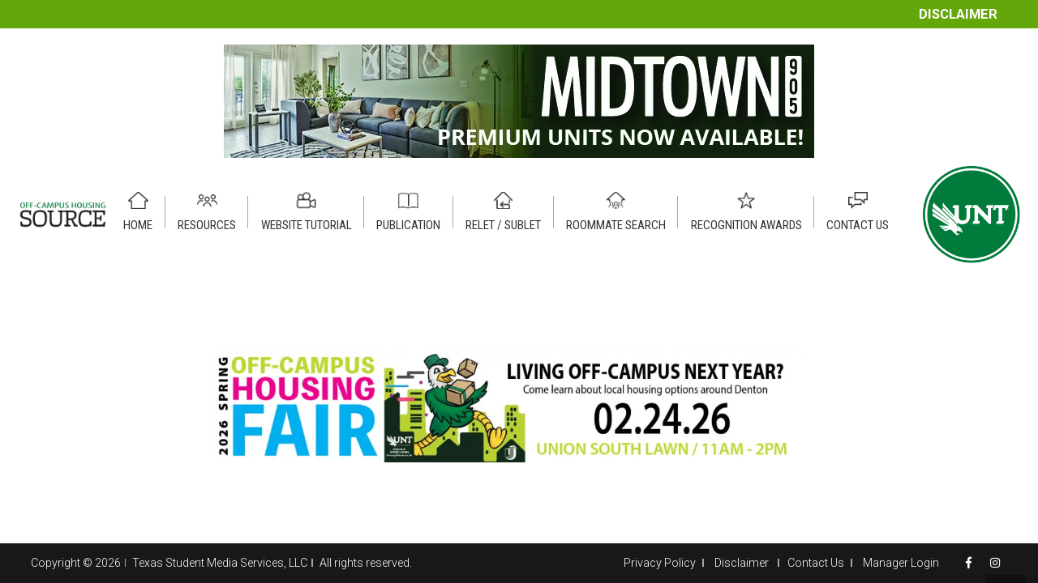

--- FILE ---
content_type: text/html; charset=UTF-8
request_url: https://offcampushousing.unt.edu/housing-rate/33-degrees-north-floor-plan-series-d3-3/
body_size: 25760
content:
<!DOCTYPE HTML><html class="" dir="ltr" lang="en-US" prefix="og: https://ogp.me/ns#"><head><meta charset="UTF-8"><link rel="preconnect" href="https://fonts.gstatic.com/" crossorigin /><meta site="rm-sp2"><meta name="google-site-verification" content="-kp0dL_NMX_XY6GAHbCnmHTKEpCry5-25hUaQdHHzX4" /><title>33 Degrees North floor plan – Series D3 | Off-Campus Housing</title><style>img:is([sizes="auto" i],[sizes^="auto," i]){contain-intrinsic-size:3000px 1500px}</style><meta name="robots" content="max-image-preview:large" /><link rel="canonical" href="https://offcampushousing.unt.edu/housing-rate/33-degrees-north-floor-plan-series-d3-3/" /><meta name="generator" content="All in One SEO (AIOSEO) 4.9.3" /><meta property="og:locale" content="en_US" /><meta property="og:site_name" content="Off-Campus Housing | Student Apartments Near UNT" /><meta property="og:type" content="article" /><meta property="og:title" content="33 Degrees North floor plan – Series D3 | Off-Campus Housing" /><meta property="og:url" content="https://offcampushousing.unt.edu/housing-rate/33-degrees-north-floor-plan-series-d3-3/" /><meta property="article:published_time" content="2020-09-24T23:57:00+00:00" /><meta property="article:modified_time" content="2020-09-24T23:57:00+00:00" /><meta name="twitter:card" content="summary" /><meta name="twitter:title" content="33 Degrees North floor plan – Series D3 | Off-Campus Housing" /> <script type="application/ld+json" class="aioseo-schema">{"@context":"https:\/\/schema.org","@graph":[{"@type":"BreadcrumbList","@id":"https:\/\/offcampushousing.unt.edu\/housing-rate\/33-degrees-north-floor-plan-series-d3-3\/#breadcrumblist","itemListElement":[{"@type":"ListItem","@id":"https:\/\/offcampushousing.unt.edu#listItem","position":1,"name":"Home","item":"https:\/\/offcampushousing.unt.edu","nextItem":{"@type":"ListItem","@id":"https:\/\/offcampushousing.unt.edu\/housing-rate\/33-degrees-north-floor-plan-series-d3-3\/#listItem","name":"33 Degrees North floor plan &#8211; Series D3"}},{"@type":"ListItem","@id":"https:\/\/offcampushousing.unt.edu\/housing-rate\/33-degrees-north-floor-plan-series-d3-3\/#listItem","position":2,"name":"33 Degrees North floor plan &#8211; Series D3","previousItem":{"@type":"ListItem","@id":"https:\/\/offcampushousing.unt.edu#listItem","name":"Home"}}]},{"@type":"Organization","@id":"https:\/\/offcampushousing.unt.edu\/#organization","name":"Off-Campus Student Housing - UNT","description":"Student Apartments Near UNT","url":"https:\/\/offcampushousing.unt.edu\/","telephone":"+18179098406","logo":{"@type":"ImageObject","url":"https:\/\/i0.wp.com\/offcampushousing.unt.edu\/wp-content\/uploads\/2020\/04\/unt-logo-min.png?fit=191%2C191&ssl=1","@id":"https:\/\/offcampushousing.unt.edu\/housing-rate\/33-degrees-north-floor-plan-series-d3-3\/#organizationLogo","width":191,"height":191},"image":{"@id":"https:\/\/offcampushousing.unt.edu\/housing-rate\/33-degrees-north-floor-plan-series-d3-3\/#organizationLogo"}},{"@type":"WebPage","@id":"https:\/\/offcampushousing.unt.edu\/housing-rate\/33-degrees-north-floor-plan-series-d3-3\/#webpage","url":"https:\/\/offcampushousing.unt.edu\/housing-rate\/33-degrees-north-floor-plan-series-d3-3\/","name":"33 Degrees North floor plan \u2013 Series D3 | Off-Campus Housing","inLanguage":"en-US","isPartOf":{"@id":"https:\/\/offcampushousing.unt.edu\/#website"},"breadcrumb":{"@id":"https:\/\/offcampushousing.unt.edu\/housing-rate\/33-degrees-north-floor-plan-series-d3-3\/#breadcrumblist"},"datePublished":"2020-09-24T23:57:00-05:00","dateModified":"2020-09-24T23:57:00-05:00"},{"@type":"WebSite","@id":"https:\/\/offcampushousing.unt.edu\/#website","url":"https:\/\/offcampushousing.unt.edu\/","name":"Off-Campus Housing","description":"Student Apartments Near UNT","inLanguage":"en-US","publisher":{"@id":"https:\/\/offcampushousing.unt.edu\/#organization"}}]}</script> <link rel='dns-prefetch' href='//static.addtoany.com' /><link rel='dns-prefetch' href='//cdnjs.cloudflare.com' /><link rel='dns-prefetch' href='//www.googletagmanager.com' /><link rel='dns-prefetch' href='//stats.wp.com' /><link rel='preconnect' href='//c0.wp.com' /><link rel='preconnect' href='//i0.wp.com' /><link rel="alternate" type="application/rss+xml" title="Off-Campus Housing &raquo; Feed" href="https://offcampushousing.unt.edu/feed/" /><link rel="alternate" type="application/rss+xml" title="Off-Campus Housing &raquo; Comments Feed" href="https://offcampushousing.unt.edu/comments/feed/" /><meta name="viewport" content="width=device-width, initial-scale=1"><meta name="SKYPE_TOOLBAR" content="SKYPE_TOOLBAR_PARSER_COMPATIBLE"><meta name="theme-color" content="#f5f5f5"><meta property="og:title" content="33 Degrees North floor plan &#8211; Series D3"><meta property="og:type" content="website"><meta property="og:url" content="https://offcampushousing.unt.edu/housing-rate/33-degrees-north-floor-plan-series-d3-3/"><style id="litespeed-ccss">ol,ul{box-sizing:border-box}:root{--wp--preset--font-size--normal:16px;--wp--preset--font-size--huge:42px}html :where([style*=border-width]){border-style:solid}:root{--wp--preset--aspect-ratio--square:1;--wp--preset--aspect-ratio--4-3:4/3;--wp--preset--aspect-ratio--3-4:3/4;--wp--preset--aspect-ratio--3-2:3/2;--wp--preset--aspect-ratio--2-3:2/3;--wp--preset--aspect-ratio--16-9:16/9;--wp--preset--aspect-ratio--9-16:9/16;--wp--preset--color--black:#000000;--wp--preset--color--cyan-bluish-gray:#abb8c3;--wp--preset--color--white:#ffffff;--wp--preset--color--pale-pink:#f78da7;--wp--preset--color--vivid-red:#cf2e2e;--wp--preset--color--luminous-vivid-orange:#ff6900;--wp--preset--color--luminous-vivid-amber:#fcb900;--wp--preset--color--light-green-cyan:#7bdcb5;--wp--preset--color--vivid-green-cyan:#00d084;--wp--preset--color--pale-cyan-blue:#8ed1fc;--wp--preset--color--vivid-cyan-blue:#0693e3;--wp--preset--color--vivid-purple:#9b51e0;--wp--preset--gradient--vivid-cyan-blue-to-vivid-purple:linear-gradient(135deg,rgba(6,147,227,1) 0%,rgb(155,81,224) 100%);--wp--preset--gradient--light-green-cyan-to-vivid-green-cyan:linear-gradient(135deg,rgb(122,220,180) 0%,rgb(0,208,130) 100%);--wp--preset--gradient--luminous-vivid-amber-to-luminous-vivid-orange:linear-gradient(135deg,rgba(252,185,0,1) 0%,rgba(255,105,0,1) 100%);--wp--preset--gradient--luminous-vivid-orange-to-vivid-red:linear-gradient(135deg,rgba(255,105,0,1) 0%,rgb(207,46,46) 100%);--wp--preset--gradient--very-light-gray-to-cyan-bluish-gray:linear-gradient(135deg,rgb(238,238,238) 0%,rgb(169,184,195) 100%);--wp--preset--gradient--cool-to-warm-spectrum:linear-gradient(135deg,rgb(74,234,220) 0%,rgb(151,120,209) 20%,rgb(207,42,186) 40%,rgb(238,44,130) 60%,rgb(251,105,98) 80%,rgb(254,248,76) 100%);--wp--preset--gradient--blush-light-purple:linear-gradient(135deg,rgb(255,206,236) 0%,rgb(152,150,240) 100%);--wp--preset--gradient--blush-bordeaux:linear-gradient(135deg,rgb(254,205,165) 0%,rgb(254,45,45) 50%,rgb(107,0,62) 100%);--wp--preset--gradient--luminous-dusk:linear-gradient(135deg,rgb(255,203,112) 0%,rgb(199,81,192) 50%,rgb(65,88,208) 100%);--wp--preset--gradient--pale-ocean:linear-gradient(135deg,rgb(255,245,203) 0%,rgb(182,227,212) 50%,rgb(51,167,181) 100%);--wp--preset--gradient--electric-grass:linear-gradient(135deg,rgb(202,248,128) 0%,rgb(113,206,126) 100%);--wp--preset--gradient--midnight:linear-gradient(135deg,rgb(2,3,129) 0%,rgb(40,116,252) 100%);--wp--preset--font-size--small:13px;--wp--preset--font-size--medium:20px;--wp--preset--font-size--large:36px;--wp--preset--font-size--x-large:42px;--wp--preset--spacing--20:0.44rem;--wp--preset--spacing--30:0.67rem;--wp--preset--spacing--40:1rem;--wp--preset--spacing--50:1.5rem;--wp--preset--spacing--60:2.25rem;--wp--preset--spacing--70:3.38rem;--wp--preset--spacing--80:5.06rem;--wp--preset--shadow--natural:6px 6px 9px rgba(0, 0, 0, 0.2);--wp--preset--shadow--deep:12px 12px 50px rgba(0, 0, 0, 0.4);--wp--preset--shadow--sharp:6px 6px 0px rgba(0, 0, 0, 0.2);--wp--preset--shadow--outlined:6px 6px 0px -3px rgba(255, 255, 255, 1), 6px 6px rgba(0, 0, 0, 1);--wp--preset--shadow--crisp:6px 6px 0px rgba(0, 0, 0, 1)}*{box-sizing:border-box}html{-ms-text-size-adjust:100%;-webkit-text-size-adjust:100%}body{margin:0}a{text-decoration:none;background-color:#fff0;-webkit-text-decoration-skip:objects}img{height:auto;max-width:100%}button,input{vertical-align:top;text-transform:none;color:inherit;font:inherit;border:none;margin:0}input:not([type="submit"]){outline:none!important}button{overflow:visible}button,input[type="submit"]{-webkit-appearance:button}::-moz-focus-inner{border:0}input::-ms-clear{display:none}::-webkit-file-upload-button{-webkit-appearance:button;font:inherit}legend{border:0;padding:0}ul,ol{list-style:none;margin:0;padding:0}fieldset{border:0;margin:0;padding:0}:-webkit-full-screen-ancestor:not(iframe){animation:none!important}::-moz-placeholder{opacity:.5;color:inherit}::-webkit-input-placeholder{color:inherit;opacity:.5}h3{font-family:inherit;line-height:1.4;margin:0 0 1.5rem;padding-top:1rem}h3:first-child{padding-top:0}p,ul,ol,fieldset{margin:0 0 1.5rem}ul{list-style-type:disc;margin-left:2.5rem}ol{list-style-type:decimal;margin-left:2.5rem}li{margin:0 0 .5rem}h3:last-child,p:last-child,ol:last-child,li:last-child,fieldset:last-child{margin-bottom:0}input[type="text"],input[type="password"]{padding:0 .8rem;width:100%;border-radius:.3rem;box-shadow:0 0 0 2px transparent,0 1px 0 rgb(0 0 0/.08) inset}input[type="text"],input[type="password"]{line-height:2.8rem;height:2.8rem}input[type="checkbox"]{margin-right:.3rem}.hidden{display:none!important}.i-cf:before,.i-cf:after{content:" ";display:table}.i-cf:after{clear:both}.align_left{text-align:left}.l-canvas{overflow:hidden;margin:0 auto;width:100%;flex-grow:1}.l-main-h{margin:0 auto}.l-canvas.sidebar_none .l-main-h{max-width:none}.l-canvas.sidebar_none .l-content{width:100%!important}@media screen and (min-width:1025px){body:not(.us_iframe){display:flex;flex-direction:column;min-height:100vh}}.l-footer{overflow:hidden;margin:0 auto;width:100%}.l-subheader,.l-canvas>.l-section,.l-canvas.sidebar_none .l-section,.l-footer .l-section{padding-left:2.5rem;padding-right:2.5rem}.l-section-h{padding:4rem 0}.l-section{position:relative;margin:0 auto}.l-section:before{content:"";display:table}.l-section-h{position:relative;margin:0 auto;width:100%}.l-section.width_full{padding-left:0!important;padding-right:0!important}.l-section.width_full>.l-section-h{max-width:none!important}.l-section.height_auto>.l-section-h{padding-top:0!important;padding-bottom:0!important}.g-breadcrumbs{line-height:1.4;list-style:none;margin:0}.g-breadcrumbs>li{display:inline-block;vertical-align:top;margin-bottom:0}.g-breadcrumbs-separator{margin:0 .6em}.w-toplink{display:block;position:fixed;z-index:99;bottom:0;text-align:center;font-size:2rem;border-radius:.3rem;background-color:rgb(0 0 0/.3);color:#fff!important;transform:translate3d(0,5rem,0);line-height:50px;height:50px;width:50px;margin:15px}.w-toplink.pos_right{right:0}.w-toplink:before{content:"";font-family:fontawesome;vertical-align:top}.l-body .vc_row:after,.l-body .vc_row:before,.l-body .vc_column-inner:after,.l-body .vc_column-inner:before{display:none}.l-body .wpb_content_element{margin-bottom:0}.rounded_none input[type="text"],.rounded_none input[type="password"],.rounded_none .w-header-show,.rounded_none .w-toplink{border-radius:0!important}.animate_fade{opacity:0}.g-cols{display:flex;flex-wrap:wrap}.vc_column_container{display:flex;flex-direction:column}.vc_column-inner{display:flex;flex-direction:column;flex-grow:1;flex-shrink:0}.g-cols.type_default{margin:0-1.5rem}.g-cols.type_default>div>.vc_column-inner{padding-left:1.5rem;padding-right:1.5rem}.g-cols.valign_middle>div>.vc_column-inner{justify-content:center}@media screen and (-ms-high-contrast:active),(-ms-high-contrast:none){.vc_column-inner,.wpb_wrapper{min-height:1px}}.l-header a{color:inherit}.l-subheader-cell{display:flex;align-items:center;flex-grow:1}.l-subheader-cell.at_left{justify-content:flex-start}.l-subheader-cell.at_left>*{margin-right:1.4rem}.l-subheader-cell.at_center{justify-content:center}.l-subheader-cell.at_center>*{margin-left:.7rem;margin-right:.7rem}.l-subheader-cell.at_right{justify-content:flex-end}.l-subheader-cell.at_right>*{margin-left:1.4rem}.l-subheader.with_centering .l-subheader-cell.at_left,.l-subheader.with_centering .l-subheader-cell.at_right{flex-basis:100px}.w-html{line-height:1.5}.fa,.fab,.far{-moz-osx-font-smoothing:grayscale;-webkit-font-smoothing:antialiased;display:inline-block;font-style:normal;font-variant:normal;text-rendering:auto;line-height:1}.fa-spin{animation:fa-spin 2s infinite linear}@keyframes fa-spin{0%{transform:rotate(0deg)}to{transform:rotate(1turn)}}.fa-angle-right:before{content:""}.fa-facebook-f:before{content:""}.fa-instagram:before{content:""}.fa-spinner:before{content:""}input[type="submit"]{display:inline-block;vertical-align:top;text-align:center;line-height:1.2;position:relative}input[type="submit"]{border-style:solid}.l-header .w-image{flex-shrink:0}.w-image-h{display:block;border-radius:inherit;border-color:inherit!important;color:inherit!important}.l-header .w-image-h{height:inherit}.w-image img{vertical-align:top}.l-header .w-image img{display:block;height:inherit;width:auto}.w-nav.type_desktop:not(.height_full){line-height:50px}.l-subheader-cell .w-nav{margin-left:0;margin-right:0}.w-nav-list{list-style:none;margin:0}.w-nav .menu-item{display:block;position:relative;margin:0}.w-nav-anchor{display:block;overflow:hidden;position:relative;border:none!important;outline:none!important}.w-nav.type_desktop .w-nav-anchor.level_1{z-index:1}.w-nav-arrow{display:none;vertical-align:top;font-weight:400;line-height:inherit;text-transform:none;text-align:center}.w-nav-arrow:before{content:"";vertical-align:top;font-family:fontawesome}.w-nav.type_desktop .w-nav-anchor.level_1 .w-nav-arrow:before{font-size:1.3em;margin-left:.4em}.header_hor .w-nav.type_desktop>.w-nav-list{display:flex;align-items:center}.header_hor .w-nav.type_desktop>.w-nav-list>.menu-item{flex-shrink:0}.w-nav-control{display:none;line-height:50px;height:50px;padding:0 .8rem;color:inherit}.w-nav-control span{display:none;margin-left:.5rem}.w-nav-icon{display:inline-block;vertical-align:top;font-size:20px;position:relative;height:inherit;width:1em}.w-nav-icon i,.w-nav-icon i:before,.w-nav-icon i:after{content:"";display:block;position:absolute;height:0;width:inherit;border-bottom:.15em solid}.w-nav-icon i{top:50%;transform:translateY(-50%)}.w-nav-icon i:before{top:-.35em}.w-nav-icon i:after{top:.35em}.w-nav-close{display:none;position:absolute;top:0;right:0;text-align:center;font-size:3rem;line-height:6rem;width:6rem;opacity:.5}.w-nav-close:before{content:"";font-family:fontawesome;font-weight:400;vertical-align:top}.fab{font-family:"Font Awesome 5 Brands"}.far{font-family:"fontawesome";font-weight:400}.fa{font-family:"fontawesome";font-weight:900}html{font-family:"Roboto",sans-serif;font-weight:300;font-size:15px;line-height:25px}h3{font-family:"Roboto Condensed",sans-serif;font-weight:400}h3{font-size:1.8rem;line-height:1.4;font-weight:400;letter-spacing:0em}@media (max-width:767px){html{font-size:15px;line-height:25px}h3{font-size:1.6rem}}body,.l-header.pos_fixed{min-width:1300px}.l-subheader-h,.l-main-h,.l-section-h{max-width:1000px}.l-content{width:70%}@media (max-width:767px){.g-cols>div:not([class*=" vc_col-"]){width:100%;margin:0 0 1rem}.g-cols>div:last-child{margin-bottom:0}}input[type="submit"]{font-family:"Roboto Condensed",sans-serif;text-transform:uppercase;font-style:normal;font-weight:500;letter-spacing:0em;border-radius:0em;padding:.9em 2.1em;box-shadow:0 0em 0em rgb(0 0 0/.2);background-color:#03853E;border-color:#fff0;color:#ffffff!important}input[type="submit"]{border-width:0}a,button,input[type="submit"]{outline:none!important}.w-header-show,.w-toplink{background-color:rgb(0 0 0/.3)}body{background-color:#eee}.l-subheader.at_top{background-color:#fff}.l-subheader.at_top{color:#03853E}.l-subheader.at_middle{background-color:#fff}.l-subheader.at_middle{color:#333}.w-nav-title:after{background-color:#03853E}.l-canvas,.l-footer{background-color:#fff}input{background-color:#f5f5f5}.l-section,.vc_column_container,.vc_column-inner,.w-image{border-color:#e8e8e8}h3{color:#1a1a1a}input,.l-canvas,.l-footer{color:#333}a{color:#03853E}.color_footer-bottom{background-color:#181818}.color_footer-bottom,.color_footer-bottom .vc_column_container,.color_footer-bottom .vc_column-inner{border-color:#333}.color_footer-bottom{color:#fff}.color_footer-bottom a{color:#fff}body{overflow-x:hidden;min-width:0!important}.l-header.pos_fixed{min-width:0!important}@media (min-width:768px){.vc_col-sm-6{width:50%}.vc_col-sm-12{width:100%}}@media (max-width:767px){.g-cols>div:not([class*="vc_col-xs-"]){width:100%;margin:0 0 1rem}.g-cols>div:last-child{margin-bottom:0}}@media (max-width:1024px){.l-section-h{padding:2.5rem 0}}@media screen and (max-width:900px){.l-subheader{padding-left:1rem!important;padding-right:1rem!important}.l-content{float:none!important;width:100%!important}}@media screen and (max-width:767px){h3{margin-bottom:1rem}.w-nav-close{font-size:2rem;line-height:4rem;width:4rem}}@media screen and (max-width:600px){.w-header-show,.w-toplink{margin:10px!important}.l-subheader,.l-canvas>.l-section,.l-canvas.sidebar_none .l-section,.l-footer .l-section{padding-left:1.5rem;padding-right:1.5rem}.l-section-h{padding:1.5rem 0}}.hide{display:none}div:not(.unhide) .hide{display:none!important}.forget-password a{text-decoration:underline;color:#000}.singup-link a{text-decoration:underline}html{font-weight:400!important}.url-home a.w-nav-anchor.level_1:before{background:url(/wp-content/photos/nav-icons-1-min.png)no-repeat}.url-resources a.w-nav-anchor.level_1:before{background:url(/wp-content/photos/nav-icons-3-min.png)no-repeat}.url-publication a.w-nav-anchor.level_1:before{background:url(/wp-content/photos/nav-icons-4-min.png)no-repeat}.url-contactus a.w-nav-anchor.level_1:before{background:url(/wp-content/photos/nav-icons-5-min.png)no-repeat}a.w-nav-anchor.level_1:before{content:" ";width:25px!important;height:21px!important;display:block;-webkit-filter:grayscale(1) brightness(.5);filter:grayscale(1) brightness(.5);background-size:contain!important;background-position:center!important;margin:10px auto -5px!important}.url-contactus a.w-nav-anchor.level_1:after{display:none}section.l-section.wpb_row.height_auto.width_full.color_footer-bottom{padding:12px 2.5rem!important;font-weight:100;font-size:95%}.footer-link-wrap{text-align:right}.footer-link span a:after{content:" ";height:10px;display:block;position:absolute;border-left:1.5px solid #a7a7a7;top:3px;right:0}.no-sep:after{display:none!important}.social-media-footer{padding-left:10px}.footer-link a{padding:0 10px;position:relative}.social-media-footer{display:inline-block;font-weight:100!important}.sep-footer{display:inline-block;height:10px;border-left:1.5px solid #a7a7a7;margin:0 5px}img.leader-ad-placeholder{max-width:728px!important;margin:0 auto;display:block;width:100%!important}.breadcrumbs .g-breadcrumbs{padding:5px 1.5rem;max-width:1800px!important}.breadcrumbs a{color:#000}.g-breadcrumbs li.g-breadcrumbs-item:last-child a{color:#007b3b}.ult_modal-header{border:0px!important;box-shadow:none!important;background:#03853E!important;border:0px!important;color:#fff}h3.ult_modal-title{padding:10px 15px;font-weight:300!important;color:white!important}.ult_modal-content{border:0px!important}.ult-overlay-close.popup-edge-top-right{top:10px!important;right:15px!important}.ult-overlay-close-inside{background-size:38px!important;background-position:center!important;overflow:hidden}.advanced-search-modal label{font-size:13.5px;display:block;line-height:normal}.advanced-search-modal input[type="checkbox"]:before,.checkbox input[type="checkbox"]:before{content:"";font-family:fontawesome;background:none!important;color:#000;font-size:12px}.advanced-search-modal input[type="checkbox"]:checked:before,.checkbox input[type="checkbox"]:checked:before{content:""}.advanced-search-modal input[type="checkbox"],.checkbox input[type="checkbox"]{-webkit-appearance:none!important;background:#fff;box-shadow:none!important}.advanced-search-modal fieldset legend{font-weight:700}.advanced-search-modal .form-row{display:flex;flex-wrap:wrap}.advanced-search-modal .form-col{width:33.33%}::-webkit-input-placeholder{opacity:1}:-ms-input-placeholder{opacity:1}::placeholder{opacity:1}.floorplan-view-modal{text-align:center}.banner-wrap-title{width:50%;background:#00853E;color:#fff;padding:2rem;position:relative}.banner-title{font-weight:700;font-size:26px;display:block;line-height:normal}.banner-description{margin-top:10px;font-weight:100!important;font-size:15px}.banner-image{width:50%;background-position:center!important;background-size:cover!important}.banner-wrap-title:after{content:" ";display:block;position:absolute;top:0;right:-200px;width:200px;height:100%;background:url(/wp-content/photos/slanted.png)no-repeat;background-size:contain;z-index:9;background-position:left}.account-content-btns button{color:#ffffff!important;font-family:"Roboto",sans-serif;font-style:normal;letter-spacing:0em;border-radius:0em;padding:.8em .5em;background-color:#03853E;border-color:#fff0;box-shadow:0 0em 0em rgb(0 0 0/.2);display:inline-block;width:180px!important;text-align:center;font-size:14px;font-weight:700;margin-right:10px;margin-bottom:10px}.account-content-btns{margin-bottom:1.5rem}form.account-form label{font-weight:700;margin-bottom:5px!important;display:block}.account-form input{margin-bottom:1rem;display:inline-block;font-weight:400;background:#fff;border:1px solid #C1C1C1;width:100%;margin-right:10px;font-size:16px!important;color:#777}.note-bottom{display:block;margin-top:-10px;color:#777;font-style:italic;margin-bottom:10px;line-height:normal}.note-bottom.top{margin-top:0px!important}label.checkbox input[type="checkbox"]{width:unset!important;border:0px!important;margin-bottom:8px}.checkbox{font-weight:400!important}.checkbox input[type="checkbox"]:before{font-size:14px;color:#777}.checkbox input[type="checkbox"]:checked:before{content:"";font-weight:700;color:#0871FF}.padding-top-15{padding-top:15px}.form-row{display:flex;flex-wrap:wrap;margin:0-10px!important}label.checkbox.no-indent{margin-bottom:0px!important}label.no-indent input{margin-bottom:0px!important}label.checkbox.no-indent{width:30%;white-space:pre}.no-italic{font-style:initial!important;color:#000}@media only screen and (max-width:1200px) and (min-width:1030px){.header_hor .ush_menu_1.type_desktop .w-nav-list.level_1>.menu-item>a{padding-left:2vw!important;padding-right:2vw!important}}@media only screen and (min-width:1025px){.w-toplink{bottom:20px!important}}@media only screen and (max-width:770px){.form-col{order:3}.advanced-search-modal .form-col{width:100%}}@media only screen and (max-width:600px){.banner-wrap-title.left-pad{width:100%!important}.banner-image{height:100%!important;width:100%;position:absolute;z-index:1;opacity:1}.banner-wrap-title.left-pad{z-index:11}.banner-wrap-title.left-pad{background:rgb(0 133 62/.8)}}@media only screen and (min-width:1032px){a.w-nav-anchor.level_1:after{content:" ";height:40px;display:block;position:absolute;border-left:1px solid #a7a7a7;top:15px;right:0}header:not(.sticky) .l-subheader{box-shadow:none!important}}@media only screen and (max-width:1032px){a.w-nav-anchor.level_1:before{top:12px;left:5px;position:absolute}a.w-nav-anchor.level_1{padding-left:35px!important;padding-bottom:20px!important;padding-top:20px!important}.footer-main-wrap .vc_row{flex-direction:column-reverse}.footer-main-wrap .wpb_column.vc_column_container{width:100%!important;text-align:center!important;display:block}.footer-link{text-align:center}}@media only screen and (max-width:1000px){.left-pad,.left-pad{padding:1.5rem!important}}@media only screen and (max-width:600px){.footer-link span a{display:block}.footer-link span a:after{display:none}.breadcrumbs .g-breadcrumbs{padding:5px 1rem}}.advanced-search-modal .ult_modal-body{max-height:90vh;overflow:hidden auto}#untHousingSelect{max-height:calc(100vh - 130px);overflow:hidden auto}.ult-overlay i{font-size:inherit;line-height:inherit}.ult-overlay,.ult-overlay *{-webkit-box-sizing:border-box;-moz-box-sizing:border-box;box-sizing:border-box}.vc_row,.wpb_column,.wpb_row{position:relative}.ult_modal-body p{font-family:inherit!important;font-weight:inherit!important;font-size:inherit!important;font-style:inherit!important;color:inherit!important;line-height:inherit!important}.ult-modal-input-wrapper.ult-adjust-bottom-margin{margin-bottom:35px}.ult-hide{display:none!important}.ult-overlay{position:fixed;width:100%;height:100%;top:0;bottom:0;left:0;right:0;background:rgb(28 28 28/.9);z-index:9999;z-index:16777271;visibility:hidden}.ult-overlay-close{width:80px;height:80px;position:fixed;overflow:hidden;border:0;text-indent:200%;color:#fff0;outline:0;z-index:9999}.ult-overlay-close-inside{width:100%;height:100%;background:url(/wp-content/plugins/Ultimate_VC_Addons/assets/img/cross.png)no-repeat center center}.ult-overlay-close.popup-edge-top-right{left:auto}.ult_modal{width:400px;max-width:100%;z-index:99;display:block;margin:0 auto;position:relative;top:50%;-webkit-transform:translateY(-50%);-ms-transform:translateY(-50%);transform:translateY(-50%);-webkit-perspective:1200px;-o-perspective:1200px;-ms-perspective:1200px;perspective:1200px}.ult_modal-content{-webkit-border-radius:8px;border-radius:8px;-webkit-box-shadow:0 0 7px #404040;-o-box-shadow:0 0 7px #404040;-ms-box-shadow:0 0 7px #404040;box-shadow:0 0 7px #404040;overflow:hidden}.ult_modal-header{border-bottom:1px solid #e5e5e5;font-size:16px;background:#fff}h3.ult_modal-title{color:inherit;display:table-cell;vertical-align:middle;margin:0;padding:10px 20px;font-size:1em;line-height:1.5em}.ult_modal-body{padding:15px 20px;background:#fff;max-width:100%;overflow:hidden;line-height:1.5em}.ult_modal-body p{margin-bottom:1em}.ult_modal.ult-small{width:35%}.ult_modal.ult-medium{width:60%}@media (max-width:767px){.ult_modal.ult-medium,.ult_modal.ult-small{width:80%}.ult-overlay-close{width:24px;height:24px;right:5px;top:5px}}[class^="um-faicon-"]:before{font-family:"FontAwesome"!important;font-style:normal!important;font-weight:normal!important;font-variant:normal!important;text-transform:none!important;speak:none;line-height:1;-webkit-font-smoothing:antialiased;-moz-osx-font-smoothing:grayscale}.um-faicon-times:before{content:""}.um-modal-close{display:block;position:fixed;right:0;top:0;font-size:24px;text-decoration:none!important;color:#fff!important;padding:0 10px}.um-modal-body{min-height:3px;padding:20px;box-sizing:border-box;width:100%;background:#fff;-moz-border-radius:0 0 3px 3px;-webkit-border-radius:0 0 3px 3px;border-radius:0 0 3px 3px}.um-modal-body.photo{-moz-border-radius:3px;-webkit-border-radius:3px;border-radius:3px;box-shadow:0 0 0 1px rgb(0 0 0/.1),0 0 0 1px rgb(255 255 255/.12) inset;background:#888;padding:0}nav.type_desktop .url-awards a.w-nav-anchor.level_1::after{content:" ";height:40px;display:block;position:absolute;border-left:1px solid #a7a7a7;top:15px;right:0}nav.type_desktop .url-contactus a.w-nav-anchor.level_1::after{display:none}.url-roommate a.w-nav-anchor.level_1::before{background:url(/wp-content/themes/unt-child/assets/icons/nav_item_4.png)no-repeat;background-position-x:0%;background-position-y:0%;background-size:28px!important}.url-sublet a.w-nav-anchor.level_1::before{background:url(/wp-content/uploads/2022/10/icon-sublet.png)no-repeat;background-position-x:0%;background-position-y:0%;background-size:23px!important}.url-sublet a.w-nav-anchor.level_1::after{display:block!important}.url-home a.w-nav-anchor.level_1::before{background:url(/wp-content/themes/unt-child/assets/icons/nav_item_1.png)no-repeat;background-position-x:0%;background-position-y:0%;background-size:26px!important}.url-publication a.w-nav-anchor.level_1::before{background:url(/wp-content/themes/unt-child/assets/icons/nav_item_3.png)no-repeat;background-position-x:0%;background-position-y:0%;background-size:27px!important}.url-awards a.w-nav-anchor.level_1::before{background:url(/wp-content/themes/unt-child/assets/icons/nav_item_7.png)no-repeat;background-position-x:0%;background-position-y:0%;background-size:28px!important}.url-tutorial a.w-nav-anchor.level_1::before{background:url(/wp-content/themes/unt-child/assets/icons/nav_item_6.png)no-repeat;background-position-x:0%;background-position-y:0%;background-size:28px!important}section.lower-adv{background-color:#fff}img.for_default{max-width:150px}.header_hor .ush_menu_1.type_desktop .w-nav-list.level_1>.menu-item>a{padding-left:1.2vw!important;padding-right:1.2vw!important}.pg_alert-top{color:#fff}.pg_alert-top a{background-color:#64a70b;color:#fff;padding:5px 0;text-align:center;display:inline-block;width:100%}.l-subheader-cell .ush_image_3{width:100%;height:100%}.ush_image_3 img.for_default{width:100%;max-width:100%}.far{font-family:"fontawesome"!important;font-weight:400}@media (min-width:1032px){.l-header{position:relative;z-index:111;width:100%}.l-subheader{margin:0 auto}.l-subheader.width_full{padding-left:1.5rem;padding-right:1.5rem}.l-subheader-h{display:flex;align-items:center;position:relative;margin:0 auto;height:inherit}.w-header-show{display:none}.l-header.pos_fixed{position:fixed;left:0}.l-subheader.width_full .l-subheader-h{max-width:none!important}.l-header.shadow_thin .l-subheader.at_middle{box-shadow:0 1px 0 rgb(0 0 0/.08)}.l-subheader.at_top{line-height:180px;height:180px}.l-subheader.at_middle{line-height:100px;height:100px}.l-header.pos_fixed~.l-section:first-of-type{padding-top:280px}}@media (min-width:600px) and (max-width:1031px){.l-subheader.at_top{display:none}.l-header{position:relative;z-index:111;width:100%}.l-subheader{margin:0 auto}.l-subheader.width_full{padding-left:1.5rem;padding-right:1.5rem}.l-subheader-h{display:flex;align-items:center;position:relative;margin:0 auto;height:inherit}.w-header-show{display:none}.l-header.pos_fixed{position:fixed;left:0}.l-subheader.width_full .l-subheader-h{max-width:none!important}.l-header.shadow_thin .l-subheader.at_middle{box-shadow:0 1px 0 rgb(0 0 0/.08)}.l-subheader.at_top{line-height:40px;height:40px}.l-subheader.at_middle{line-height:60px;height:60px}.l-header.pos_fixed~.l-section:first-of-type{padding-top:60px}}@media (max-width:599px){.hidden_for_mobiles{display:none!important}.l-header{position:relative;z-index:111;width:100%}.l-subheader{margin:0 auto}.l-subheader.width_full{padding-left:1.5rem;padding-right:1.5rem}.l-subheader-h{display:flex;align-items:center;position:relative;margin:0 auto;height:inherit}.w-header-show{display:none}.l-header.pos_fixed{position:fixed;left:0}.l-subheader.width_full .l-subheader-h{max-width:none!important}.l-header.shadow_thin .l-subheader.at_middle{box-shadow:0 1px 0 rgb(0 0 0/.08)}.l-subheader.at_top{line-height:60px;height:60px}.l-subheader.at_middle{line-height:60px;height:60px}.l-header.pos_fixed~.l-section:first-of-type{padding-top:120px}}@media (min-width:1032px){.ush_image_2{height:120px}}@media (min-width:600px) and (max-width:1031px){.ush_image_2{height:41px}}@media (max-width:599px){.ush_image_2{height:41px}}@media (min-width:1032px){.ush_image_3{height:50px}}@media (min-width:600px) and (max-width:1031px){.ush_image_3{height:41px}}@media (max-width:599px){.ush_image_3{height:41px}}.header_hor .ush_menu_1.type_desktop .w-nav-list.level_1>.menu-item>a{padding-left:4.2vw;padding-right:4.2vw}.ush_menu_1{font-family:"Roboto Condensed",sans-serif;font-weight:400}.ush_menu_1{text-transform:uppercase}.ush_menu_1.type_desktop .w-nav-list>.menu-item.level_1{font-size:15px}@media (min-width:1032px){.ush_menu_1 .w-nav-icon{font-size:20px}}@media (min-width:600px) and (max-width:1031px){.ush_menu_1 .w-nav-icon{font-size:20px}}@media (max-width:599px){.ush_menu_1 .w-nav-icon{font-size:20px}}@media screen and (max-width:1031px){.w-nav.ush_menu_1>.w-nav-list.level_1{display:none}.ush_menu_1 .w-nav-control{display:block}}</style><script>WebFontConfig={google:{families:["Roboto Condensed:400,700:latin","Roboto:300,400,700:latin&display=swap"]}};if ( typeof WebFont === "object" && typeof WebFont.load === "function" ) { WebFont.load( WebFontConfig ); }</script><script data-optimized="1" src="https://offcampushousing.unt.edu/wp-content/plugins/litespeed-cache/assets/js/webfontloader.min.js"></script><script>!function(a){"use strict";var b=function(b,c,d){function e(a){return h.body?a():void setTimeout(function(){e(a)})}function f(){i.addEventListener&&i.removeEventListener("load",f),i.media=d||"all"}var g,h=a.document,i=h.createElement("link");if(c)g=c;else{var j=(h.body||h.getElementsByTagName("head")[0]).childNodes;g=j[j.length-1]}var k=h.styleSheets;i.rel="stylesheet",i.href=b,i.media="only x",e(function(){g.parentNode.insertBefore(i,c?g:g.nextSibling)});var l=function(a){for(var b=i.href,c=k.length;c--;)if(k[c].href===b)return a();setTimeout(function(){l(a)})};return i.addEventListener&&i.addEventListener("load",f),i.onloadcssdefined=l,l(f),i};"undefined"!=typeof exports?exports.loadCSS=b:a.loadCSS=b}("undefined"!=typeof global?global:this);!function(a){if(a.loadCSS){var b=loadCSS.relpreload={};if(b.support=function(){try{return a.document.createElement("link").relList.supports("preload")}catch(b){return!1}},b.poly=function(){for(var b=a.document.getElementsByTagName("link"),c=0;c<b.length;c++){var d=b[c];"preload"===d.rel&&"style"===d.getAttribute("as")&&(a.loadCSS(d.href,d,d.getAttribute("media")),d.rel=null)}},!b.support()){b.poly();var c=a.setInterval(b.poly,300);a.addEventListener&&a.addEventListener("load",function(){b.poly(),a.clearInterval(c)}),a.attachEvent&&a.attachEvent("onload",function(){a.clearInterval(c)})}}}(this);</script> <link data-optimized="1" data-asynced="1" as="style" onload="this.onload=null;this.rel='stylesheet'"  rel='preload' id='wp-block-library-css' href='https://offcampushousing.unt.edu/wp-content/litespeed/css/f92e998715f6c94fc7e7c990c71983e8.css?ver=983e8' type='text/css' media='all' /><style id='classic-theme-styles-inline-css' type='text/css'>/*! This file is auto-generated */
.wp-block-button__link{color:#fff;background-color:#32373c;border-radius:9999px;box-shadow:none;text-decoration:none;padding:calc(.667em + 2px) calc(1.333em + 2px);font-size:1.125em}.wp-block-file__button{background:#32373c;color:#fff;text-decoration:none}</style><link data-optimized="1" data-asynced="1" as="style" onload="this.onload=null;this.rel='stylesheet'"  rel='preload' id='aioseo/css/src/vue/standalone/blocks/table-of-contents/global.scss-css' href='https://offcampushousing.unt.edu/wp-content/litespeed/css/ea296d976a06164d38ee7373be15efb9.css?ver=29406' type='text/css' media='all' /><link data-optimized="1" data-asynced="1" as="style" onload="this.onload=null;this.rel='stylesheet'"  rel='preload' id='mediaelement-css' href='https://offcampushousing.unt.edu/wp-content/litespeed/css/6ded7cd4733b5ff01b0ba07a40265b8f.css?ver=65b8f' type='text/css' media='all' /><link data-optimized="1" data-asynced="1" as="style" onload="this.onload=null;this.rel='stylesheet'"  rel='preload' id='wp-mediaelement-css' href='https://offcampushousing.unt.edu/wp-content/litespeed/css/57156c232a6aa91ec62b565755413921.css?ver=13921' type='text/css' media='all' /><style id='jetpack-sharing-buttons-style-inline-css' type='text/css'>.jetpack-sharing-buttons__services-list{display:flex;flex-direction:row;flex-wrap:wrap;gap:0;list-style-type:none;margin:5px;padding:0}.jetpack-sharing-buttons__services-list.has-small-icon-size{font-size:12px}.jetpack-sharing-buttons__services-list.has-normal-icon-size{font-size:16px}.jetpack-sharing-buttons__services-list.has-large-icon-size{font-size:24px}.jetpack-sharing-buttons__services-list.has-huge-icon-size{font-size:36px}@media print{.jetpack-sharing-buttons__services-list{display:none!important}}.editor-styles-wrapper .wp-block-jetpack-sharing-buttons{gap:0;padding-inline-start:0}ul.jetpack-sharing-buttons__services-list.has-background{padding:1.25em 2.375em}</style><style id='global-styles-inline-css' type='text/css'>:root{--wp--preset--aspect-ratio--square:1;--wp--preset--aspect-ratio--4-3:4/3;--wp--preset--aspect-ratio--3-4:3/4;--wp--preset--aspect-ratio--3-2:3/2;--wp--preset--aspect-ratio--2-3:2/3;--wp--preset--aspect-ratio--16-9:16/9;--wp--preset--aspect-ratio--9-16:9/16;--wp--preset--color--black:#000000;--wp--preset--color--cyan-bluish-gray:#abb8c3;--wp--preset--color--white:#ffffff;--wp--preset--color--pale-pink:#f78da7;--wp--preset--color--vivid-red:#cf2e2e;--wp--preset--color--luminous-vivid-orange:#ff6900;--wp--preset--color--luminous-vivid-amber:#fcb900;--wp--preset--color--light-green-cyan:#7bdcb5;--wp--preset--color--vivid-green-cyan:#00d084;--wp--preset--color--pale-cyan-blue:#8ed1fc;--wp--preset--color--vivid-cyan-blue:#0693e3;--wp--preset--color--vivid-purple:#9b51e0;--wp--preset--gradient--vivid-cyan-blue-to-vivid-purple:linear-gradient(135deg,rgba(6,147,227,1) 0%,rgb(155,81,224) 100%);--wp--preset--gradient--light-green-cyan-to-vivid-green-cyan:linear-gradient(135deg,rgb(122,220,180) 0%,rgb(0,208,130) 100%);--wp--preset--gradient--luminous-vivid-amber-to-luminous-vivid-orange:linear-gradient(135deg,rgba(252,185,0,1) 0%,rgba(255,105,0,1) 100%);--wp--preset--gradient--luminous-vivid-orange-to-vivid-red:linear-gradient(135deg,rgba(255,105,0,1) 0%,rgb(207,46,46) 100%);--wp--preset--gradient--very-light-gray-to-cyan-bluish-gray:linear-gradient(135deg,rgb(238,238,238) 0%,rgb(169,184,195) 100%);--wp--preset--gradient--cool-to-warm-spectrum:linear-gradient(135deg,rgb(74,234,220) 0%,rgb(151,120,209) 20%,rgb(207,42,186) 40%,rgb(238,44,130) 60%,rgb(251,105,98) 80%,rgb(254,248,76) 100%);--wp--preset--gradient--blush-light-purple:linear-gradient(135deg,rgb(255,206,236) 0%,rgb(152,150,240) 100%);--wp--preset--gradient--blush-bordeaux:linear-gradient(135deg,rgb(254,205,165) 0%,rgb(254,45,45) 50%,rgb(107,0,62) 100%);--wp--preset--gradient--luminous-dusk:linear-gradient(135deg,rgb(255,203,112) 0%,rgb(199,81,192) 50%,rgb(65,88,208) 100%);--wp--preset--gradient--pale-ocean:linear-gradient(135deg,rgb(255,245,203) 0%,rgb(182,227,212) 50%,rgb(51,167,181) 100%);--wp--preset--gradient--electric-grass:linear-gradient(135deg,rgb(202,248,128) 0%,rgb(113,206,126) 100%);--wp--preset--gradient--midnight:linear-gradient(135deg,rgb(2,3,129) 0%,rgb(40,116,252) 100%);--wp--preset--font-size--small:13px;--wp--preset--font-size--medium:20px;--wp--preset--font-size--large:36px;--wp--preset--font-size--x-large:42px;--wp--preset--spacing--20:0.44rem;--wp--preset--spacing--30:0.67rem;--wp--preset--spacing--40:1rem;--wp--preset--spacing--50:1.5rem;--wp--preset--spacing--60:2.25rem;--wp--preset--spacing--70:3.38rem;--wp--preset--spacing--80:5.06rem;--wp--preset--shadow--natural:6px 6px 9px rgba(0, 0, 0, 0.2);--wp--preset--shadow--deep:12px 12px 50px rgba(0, 0, 0, 0.4);--wp--preset--shadow--sharp:6px 6px 0px rgba(0, 0, 0, 0.2);--wp--preset--shadow--outlined:6px 6px 0px -3px rgba(255, 255, 255, 1), 6px 6px rgba(0, 0, 0, 1);--wp--preset--shadow--crisp:6px 6px 0px rgba(0, 0, 0, 1)}:where(.is-layout-flex){gap:.5em}:where(.is-layout-grid){gap:.5em}body .is-layout-flex{display:flex}.is-layout-flex{flex-wrap:wrap;align-items:center}.is-layout-flex>:is(*,div){margin:0}body .is-layout-grid{display:grid}.is-layout-grid>:is(*,div){margin:0}:where(.wp-block-columns.is-layout-flex){gap:2em}:where(.wp-block-columns.is-layout-grid){gap:2em}:where(.wp-block-post-template.is-layout-flex){gap:1.25em}:where(.wp-block-post-template.is-layout-grid){gap:1.25em}.has-black-color{color:var(--wp--preset--color--black)!important}.has-cyan-bluish-gray-color{color:var(--wp--preset--color--cyan-bluish-gray)!important}.has-white-color{color:var(--wp--preset--color--white)!important}.has-pale-pink-color{color:var(--wp--preset--color--pale-pink)!important}.has-vivid-red-color{color:var(--wp--preset--color--vivid-red)!important}.has-luminous-vivid-orange-color{color:var(--wp--preset--color--luminous-vivid-orange)!important}.has-luminous-vivid-amber-color{color:var(--wp--preset--color--luminous-vivid-amber)!important}.has-light-green-cyan-color{color:var(--wp--preset--color--light-green-cyan)!important}.has-vivid-green-cyan-color{color:var(--wp--preset--color--vivid-green-cyan)!important}.has-pale-cyan-blue-color{color:var(--wp--preset--color--pale-cyan-blue)!important}.has-vivid-cyan-blue-color{color:var(--wp--preset--color--vivid-cyan-blue)!important}.has-vivid-purple-color{color:var(--wp--preset--color--vivid-purple)!important}.has-black-background-color{background-color:var(--wp--preset--color--black)!important}.has-cyan-bluish-gray-background-color{background-color:var(--wp--preset--color--cyan-bluish-gray)!important}.has-white-background-color{background-color:var(--wp--preset--color--white)!important}.has-pale-pink-background-color{background-color:var(--wp--preset--color--pale-pink)!important}.has-vivid-red-background-color{background-color:var(--wp--preset--color--vivid-red)!important}.has-luminous-vivid-orange-background-color{background-color:var(--wp--preset--color--luminous-vivid-orange)!important}.has-luminous-vivid-amber-background-color{background-color:var(--wp--preset--color--luminous-vivid-amber)!important}.has-light-green-cyan-background-color{background-color:var(--wp--preset--color--light-green-cyan)!important}.has-vivid-green-cyan-background-color{background-color:var(--wp--preset--color--vivid-green-cyan)!important}.has-pale-cyan-blue-background-color{background-color:var(--wp--preset--color--pale-cyan-blue)!important}.has-vivid-cyan-blue-background-color{background-color:var(--wp--preset--color--vivid-cyan-blue)!important}.has-vivid-purple-background-color{background-color:var(--wp--preset--color--vivid-purple)!important}.has-black-border-color{border-color:var(--wp--preset--color--black)!important}.has-cyan-bluish-gray-border-color{border-color:var(--wp--preset--color--cyan-bluish-gray)!important}.has-white-border-color{border-color:var(--wp--preset--color--white)!important}.has-pale-pink-border-color{border-color:var(--wp--preset--color--pale-pink)!important}.has-vivid-red-border-color{border-color:var(--wp--preset--color--vivid-red)!important}.has-luminous-vivid-orange-border-color{border-color:var(--wp--preset--color--luminous-vivid-orange)!important}.has-luminous-vivid-amber-border-color{border-color:var(--wp--preset--color--luminous-vivid-amber)!important}.has-light-green-cyan-border-color{border-color:var(--wp--preset--color--light-green-cyan)!important}.has-vivid-green-cyan-border-color{border-color:var(--wp--preset--color--vivid-green-cyan)!important}.has-pale-cyan-blue-border-color{border-color:var(--wp--preset--color--pale-cyan-blue)!important}.has-vivid-cyan-blue-border-color{border-color:var(--wp--preset--color--vivid-cyan-blue)!important}.has-vivid-purple-border-color{border-color:var(--wp--preset--color--vivid-purple)!important}.has-vivid-cyan-blue-to-vivid-purple-gradient-background{background:var(--wp--preset--gradient--vivid-cyan-blue-to-vivid-purple)!important}.has-light-green-cyan-to-vivid-green-cyan-gradient-background{background:var(--wp--preset--gradient--light-green-cyan-to-vivid-green-cyan)!important}.has-luminous-vivid-amber-to-luminous-vivid-orange-gradient-background{background:var(--wp--preset--gradient--luminous-vivid-amber-to-luminous-vivid-orange)!important}.has-luminous-vivid-orange-to-vivid-red-gradient-background{background:var(--wp--preset--gradient--luminous-vivid-orange-to-vivid-red)!important}.has-very-light-gray-to-cyan-bluish-gray-gradient-background{background:var(--wp--preset--gradient--very-light-gray-to-cyan-bluish-gray)!important}.has-cool-to-warm-spectrum-gradient-background{background:var(--wp--preset--gradient--cool-to-warm-spectrum)!important}.has-blush-light-purple-gradient-background{background:var(--wp--preset--gradient--blush-light-purple)!important}.has-blush-bordeaux-gradient-background{background:var(--wp--preset--gradient--blush-bordeaux)!important}.has-luminous-dusk-gradient-background{background:var(--wp--preset--gradient--luminous-dusk)!important}.has-pale-ocean-gradient-background{background:var(--wp--preset--gradient--pale-ocean)!important}.has-electric-grass-gradient-background{background:var(--wp--preset--gradient--electric-grass)!important}.has-midnight-gradient-background{background:var(--wp--preset--gradient--midnight)!important}.has-small-font-size{font-size:var(--wp--preset--font-size--small)!important}.has-medium-font-size{font-size:var(--wp--preset--font-size--medium)!important}.has-large-font-size{font-size:var(--wp--preset--font-size--large)!important}.has-x-large-font-size{font-size:var(--wp--preset--font-size--x-large)!important}:where(.wp-block-post-template.is-layout-flex){gap:1.25em}:where(.wp-block-post-template.is-layout-grid){gap:1.25em}:where(.wp-block-columns.is-layout-flex){gap:2em}:where(.wp-block-columns.is-layout-grid){gap:2em}:root :where(.wp-block-pullquote){font-size:1.5em;line-height:1.6}</style><link data-optimized="1" data-asynced="1" as="style" onload="this.onload=null;this.rel='stylesheet'"  rel='preload' id='contact-form-7-css' href='https://offcampushousing.unt.edu/wp-content/litespeed/css/fc20ed1a7c2241a24e9a2fb6a28a340e.css?ver=23c79' type='text/css' media='all' /><link data-optimized="1" data-asynced="1" as="style" onload="this.onload=null;this.rel='stylesheet'"  rel='preload' id='toastr-css' href='https://offcampushousing.unt.edu/wp-content/litespeed/css/1fb23fb9861058fb2b094c9e166c0e12.css?ver=c0e12' type='text/css' media='all' /><link data-optimized="1" data-asynced="1" as="style" onload="this.onload=null;this.rel='stylesheet'"  rel='preload' id='dashicons-css' href='https://offcampushousing.unt.edu/wp-content/litespeed/css/36b51e8dfee5c3c6ca8f0bbae5f1f156.css?ver=1f156' type='text/css' media='all' /><link data-optimized="1" data-asynced="1" as="style" onload="this.onload=null;this.rel='stylesheet'"  rel='preload' id='toolset-select2-css-css' href='https://offcampushousing.unt.edu/wp-content/litespeed/css/2137386345717610c11f16eef1b5d48e.css?ver=bf75d' type='text/css' media='screen' /><link data-optimized="1" data-asynced="1" as="style" onload="this.onload=null;this.rel='stylesheet'"  rel='preload' id='toolset-maps-fixes-css' href='https://offcampushousing.unt.edu/wp-content/litespeed/css/c0bbafd908231d83529a1c0da2511077.css?ver=34cf6' type='text/css' media='all' /><link data-optimized="1" data-asynced="1" as="style" onload="this.onload=null;this.rel='stylesheet'"  rel='preload' id='dtpicker-css' href='https://offcampushousing.unt.edu/wp-content/litespeed/css/4cbf13dddf21704da74482ac13bdc496.css?ver=76a8b' type='text/css' media='all' /><link data-optimized="1" data-asynced="1" as="style" onload="this.onload=null;this.rel='stylesheet'"  rel='preload' id='views-pagination-style-css' href='https://offcampushousing.unt.edu/wp-content/litespeed/css/2071ee628b521c94628d5dad2712d954.css?ver=d0c5d' type='text/css' media='all' /><style id='views-pagination-style-inline-css' type='text/css'>.wpv-sort-list-dropdown.wpv-sort-list-dropdown-style-default>span.wpv-sort-list,.wpv-sort-list-dropdown.wpv-sort-list-dropdown-style-default .wpv-sort-list-item{border-color:#cdcdcd}.wpv-sort-list-dropdown.wpv-sort-list-dropdown-style-default .wpv-sort-list-item a{color:#444;background-color:#fff}.wpv-sort-list-dropdown.wpv-sort-list-dropdown-style-default a:hover,.wpv-sort-list-dropdown.wpv-sort-list-dropdown-style-default a:focus{color:#000;background-color:#eee}.wpv-sort-list-dropdown.wpv-sort-list-dropdown-style-default .wpv-sort-list-item.wpv-sort-list-current a{color:#000;background-color:#eee}.wpv-sort-list-dropdown.wpv-sort-list-dropdown-style-grey>span.wpv-sort-list,.wpv-sort-list-dropdown.wpv-sort-list-dropdown-style-grey .wpv-sort-list-item{border-color:#cdcdcd}.wpv-sort-list-dropdown.wpv-sort-list-dropdown-style-grey .wpv-sort-list-item a{color:#444;background-color:#eee}.wpv-sort-list-dropdown.wpv-sort-list-dropdown-style-grey a:hover,.wpv-sort-list-dropdown.wpv-sort-list-dropdown-style-grey a:focus{color:#000;background-color:#e5e5e5}.wpv-sort-list-dropdown.wpv-sort-list-dropdown-style-grey .wpv-sort-list-item.wpv-sort-list-current a{color:#000;background-color:#e5e5e5}.wpv-sort-list-dropdown.wpv-sort-list-dropdown-style-blue>span.wpv-sort-list,.wpv-sort-list-dropdown.wpv-sort-list-dropdown-style-blue .wpv-sort-list-item{border-color:#09c}.wpv-sort-list-dropdown.wpv-sort-list-dropdown-style-blue .wpv-sort-list-item a{color:#444;background-color:#cbddeb}.wpv-sort-list-dropdown.wpv-sort-list-dropdown-style-blue a:hover,.wpv-sort-list-dropdown.wpv-sort-list-dropdown-style-blue a:focus{color:#000;background-color:#95bedd}.wpv-sort-list-dropdown.wpv-sort-list-dropdown-style-blue .wpv-sort-list-item.wpv-sort-list-current a{color:#000;background-color:#95bedd}</style><link data-optimized="1" data-asynced="1" as="style" onload="this.onload=null;this.rel='stylesheet'"  rel='preload' id='us-theme-css' href='https://offcampushousing.unt.edu/wp-content/litespeed/css/7f7a77b7df253f42d36ac781f74fd1e7.css?ver=89e18' type='text/css' media='all' /><link data-optimized="1" data-asynced="1" as="style" onload="this.onload=null;this.rel='stylesheet'"  rel='preload' id='theme-style-css' href='https://offcampushousing.unt.edu/wp-content/litespeed/css/508ac7801649ccca1f495f0ac53d48d7.css?ver=148e5' type='text/css' media='all' /><link data-optimized="1" data-asynced="1" as="style" onload="this.onload=null;this.rel='stylesheet'"  rel='preload' id='addtoany-css' href='https://offcampushousing.unt.edu/wp-content/litespeed/css/04326db44a7ad4562dde0a123c0cef59.css?ver=4faf9' type='text/css' media='all' /><link data-optimized="1" data-asynced="1" as="style" onload="this.onload=null;this.rel='stylesheet'"  rel='preload' id='jquery-ui-smoothness-css' href='https://offcampushousing.unt.edu/wp-content/litespeed/css/81cc8252d8f98cc76ed422c70820892b.css?ver=e4423' type='text/css' media='screen' /><link data-optimized="1" data-asynced="1" as="style" onload="this.onload=null;this.rel='stylesheet'"  rel='preload' id='bsf-Defaults-css' href='https://offcampushousing.unt.edu/wp-content/litespeed/css/7d715d401402abca82c52b3259244cea.css?ver=de672' type='text/css' media='all' /><link data-optimized="1" data-asynced="1" as="style" onload="this.onload=null;this.rel='stylesheet'"  rel='preload' id='ultimate-style-css' href='https://offcampushousing.unt.edu/wp-content/litespeed/css/45251986d77711cdad16707d8107b5a4.css?ver=75c78' type='text/css' media='all' /><link data-optimized="1" data-asynced="1" as="style" onload="this.onload=null;this.rel='stylesheet'"  rel='preload' id='ultimate-animate-css' href='https://offcampushousing.unt.edu/wp-content/litespeed/css/6dc3a9c16d434f0ea3602036a467137f.css?ver=efe56' type='text/css' media='all' /><link data-optimized="1" data-asynced="1" as="style" onload="this.onload=null;this.rel='stylesheet'"  rel='preload' id='ultimate-modal-css' href='https://offcampushousing.unt.edu/wp-content/litespeed/css/8324ee25acf8bbc1eaa60619e4a7a3e0.css?ver=eb964' type='text/css' media='all' /><link data-optimized="1" data-asynced="1" as="style" onload="this.onload=null;this.rel='stylesheet'"  rel='preload' id='um_fonticons_ii-css' href='https://offcampushousing.unt.edu/wp-content/litespeed/css/e84e757b1707efae5f98ad2a91413a77.css?ver=805f4' type='text/css' media='all' /><link data-optimized="1" data-asynced="1" as="style" onload="this.onload=null;this.rel='stylesheet'"  rel='preload' id='um_fonticons_fa-css' href='https://offcampushousing.unt.edu/wp-content/litespeed/css/17a6ac53ee0ec190cb401c89b0b1a912.css?ver=b041c' type='text/css' media='all' /><link data-optimized="1" data-asynced="1" as="style" onload="this.onload=null;this.rel='stylesheet'"  rel='preload' id='select2-css' href='https://offcampushousing.unt.edu/wp-content/litespeed/css/d17202220e3e99f039efedcb02059710.css?ver=67d8f' type='text/css' media='all' /><link data-optimized="1" data-asynced="1" as="style" onload="this.onload=null;this.rel='stylesheet'"  rel='preload' id='um_crop-css' href='https://offcampushousing.unt.edu/wp-content/litespeed/css/37b4e6e3f1babbf9d3d155d33ba70492.css?ver=b0700' type='text/css' media='all' /><link data-optimized="1" data-asynced="1" as="style" onload="this.onload=null;this.rel='stylesheet'"  rel='preload' id='um_modal-css' href='https://offcampushousing.unt.edu/wp-content/litespeed/css/fea41a6033e3bf53823e694313450dbf.css?ver=09afb' type='text/css' media='all' /><link data-optimized="1" data-asynced="1" as="style" onload="this.onload=null;this.rel='stylesheet'"  rel='preload' id='um_styles-css' href='https://offcampushousing.unt.edu/wp-content/litespeed/css/9aea2e321e03f9b04d03877924185e45.css?ver=c5f62' type='text/css' media='all' /><link data-optimized="1" data-asynced="1" as="style" onload="this.onload=null;this.rel='stylesheet'"  rel='preload' id='um_profile-css' href='https://offcampushousing.unt.edu/wp-content/litespeed/css/d7684ac30daa7808fd433b6913dad8bc.css?ver=6c262' type='text/css' media='all' /><link data-optimized="1" data-asynced="1" as="style" onload="this.onload=null;this.rel='stylesheet'"  rel='preload' id='um_account-css' href='https://offcampushousing.unt.edu/wp-content/litespeed/css/4c85f0e29361991bb4bf9b2e58dfbaa3.css?ver=9ef13' type='text/css' media='all' /><link data-optimized="1" data-asynced="1" as="style" onload="this.onload=null;this.rel='stylesheet'"  rel='preload' id='um_misc-css' href='https://offcampushousing.unt.edu/wp-content/litespeed/css/079dd1175431dde45c08417388fcd0f6.css?ver=63036' type='text/css' media='all' /><link data-optimized="1" data-asynced="1" as="style" onload="this.onload=null;this.rel='stylesheet'"  rel='preload' id='um_fileupload-css' href='https://offcampushousing.unt.edu/wp-content/litespeed/css/60e8784a0a0d5bad30f0c8dcdc14007a.css?ver=b72c1' type='text/css' media='all' /><link data-optimized="1" data-asynced="1" as="style" onload="this.onload=null;this.rel='stylesheet'"  rel='preload' id='um_datetime-css' href='https://offcampushousing.unt.edu/wp-content/litespeed/css/aff54800ddbe50b6a9d5fbd9aad5d550.css?ver=79ed4' type='text/css' media='all' /><link data-optimized="1" data-asynced="1" as="style" onload="this.onload=null;this.rel='stylesheet'"  rel='preload' id='um_datetime_date-css' href='https://offcampushousing.unt.edu/wp-content/litespeed/css/92bf7258031f50012b513a97acf8e08d.css?ver=01e4d' type='text/css' media='all' /><link data-optimized="1" data-asynced="1" as="style" onload="this.onload=null;this.rel='stylesheet'"  rel='preload' id='um_datetime_time-css' href='https://offcampushousing.unt.edu/wp-content/litespeed/css/497a337ff5d427b2d430792f3179bcfa.css?ver=2e1e4' type='text/css' media='all' /><link data-optimized="1" data-asynced="1" as="style" onload="this.onload=null;this.rel='stylesheet'"  rel='preload' id='um_raty-css' href='https://offcampushousing.unt.edu/wp-content/litespeed/css/0ed6e9e06badb2394e68e91887adfdf5.css?ver=9de78' type='text/css' media='all' /><link data-optimized="1" data-asynced="1" as="style" onload="this.onload=null;this.rel='stylesheet'"  rel='preload' id='um_scrollbar-css' href='https://offcampushousing.unt.edu/wp-content/litespeed/css/240c3fe31a480a2f768e0cc970793747.css?ver=5f4ff' type='text/css' media='all' /><link data-optimized="1" data-asynced="1" as="style" onload="this.onload=null;this.rel='stylesheet'"  rel='preload' id='um_tipsy-css' href='https://offcampushousing.unt.edu/wp-content/litespeed/css/072f57d25768a270bbd5f281a077edd0.css?ver=17004' type='text/css' media='all' /><link data-optimized="1" data-asynced="1" as="style" onload="this.onload=null;this.rel='stylesheet'"  rel='preload' id='um_responsive-css' href='https://offcampushousing.unt.edu/wp-content/litespeed/css/2aa38e8f7fb1268cc652b253c8fdd3a5.css?ver=71865' type='text/css' media='all' /><link data-optimized="1" data-asynced="1" as="style" onload="this.onload=null;this.rel='stylesheet'"  rel='preload' id='um_default_css-css' href='https://offcampushousing.unt.edu/wp-content/litespeed/css/67c9ec4f599cf6c85d52a9f9c232acda.css?ver=35527' type='text/css' media='all' /> <script type="text/javascript" id="addtoany-core-js-before">/*  */
window.a2a_config=window.a2a_config||{};a2a_config.callbacks=[];a2a_config.overlays=[];a2a_config.templates={};
a2a_config.icon_color="transparent";
/*  */</script> <script type="text/javascript" defer src="https://static.addtoany.com/menu/page.js" id="addtoany-core-js"></script> <script type="text/javascript" src="https://offcampushousing.unt.edu/wp-content/plugins/enable-jquery-migrate-helper/js/jquery/jquery-1.12.4-wp.js?ver=1.12.4-wp" id="jquery-core-js"></script> <script type="text/javascript" defer src="https://offcampushousing.unt.edu/wp-content/plugins/add-to-any/addtoany.min.js?ver=1.1" id="addtoany-jquery-js"></script> <script type="text/javascript" src="https://c0.wp.com/c/6.8.3/wp-includes/js/underscore.min.js" id="underscore-js"></script> <script type="text/javascript" src="https://c0.wp.com/c/6.8.3/wp-includes/js/backbone.min.js" id="backbone-js"></script> <script type="text/javascript" id="wp-api-request-js-extra">/*  */
var wpApiSettings = {"root":"https:\/\/offcampushousing.unt.edu\/wp-json\/","nonce":"86d911ec26","versionString":"wp\/v2\/"};
/*  */</script> <script type="text/javascript" src="https://c0.wp.com/c/6.8.3/wp-includes/js/api-request.min.js" id="wp-api-request-js"></script> <script type="text/javascript" src="https://c0.wp.com/c/6.8.3/wp-includes/js/wp-api.min.js" id="wp-api-js"></script> <script type="text/javascript" src="https://offcampushousing.unt.edu/wp-content/themes/unt-child/js/housing-select.js?ver=1.0.6" id="housing_select-js"></script> <script type="text/javascript" src="https://offcampushousing.unt.edu/wp-content/themes/unt-child/js/housing-filter-adv.js?ver=1.0.0" id="housing_filter_adv-js"></script> <script type="text/javascript" id="user_housing_favorites-js-extra">/*  */
var renderhousingfavorites = {"ajaxurl":"https:\/\/offcampushousing.unt.edu\/wp-admin\/admin-ajax.php","nonce":"b209d8e4a3"};
/*  */</script> <script type="text/javascript" src="https://offcampushousing.unt.edu/wp-content/themes/unt-child/js/user-housing-favorites.js?ver=1.0.0" id="user_housing_favorites-js"></script> <script type="text/javascript" id="user_housing_filters-js-extra">/*  */
var render_user_housing_filters = {"ajaxurl":"https:\/\/offcampushousing.unt.edu\/wp-admin\/admin-ajax.php","nonce":"b209d8e4a3"};
/*  */</script> <script type="text/javascript" src="https://offcampushousing.unt.edu/wp-content/themes/unt-child/js/user-housing-filters.js?ver=1.0.0" id="user_housing_filters-js"></script> <script type="text/javascript" id="userroommatefavorites-js-extra">/*  */
var renderfavorites = {"ajaxurl":"https:\/\/offcampushousing.unt.edu\/wp-admin\/admin-ajax.php","nonce":"b209d8e4a3"};
/*  */</script> <script type="text/javascript" src="https://offcampushousing.unt.edu/wp-content/themes/unt-child/js/user-roommate-favorites.js?ver=1.0.0" id="userroommatefavorites-js"></script> <script type="text/javascript" src="https://offcampushousing.unt.edu/wp-content/themes/unt-child/js/um.js?ver=1.0.0" id="um-js"></script> <script type="text/javascript" id="user_housing_leads-js-extra">/*  */
var render_user_housing_leads = {"ajaxurl":"https:\/\/offcampushousing.unt.edu\/wp-admin\/admin-ajax.php","nonce":"b209d8e4a3"};
/*  */</script> <script type="text/javascript" src="https://offcampushousing.unt.edu/wp-content/themes/unt-child/js/user-housing-leads.js?ver=1.0.0" id="user_housing_leads-js"></script> <script type="text/javascript" src="https://cdnjs.cloudflare.com/ajax/libs/toastr.js/latest/toastr.min.js?ver=6.8.3" id="toastr-js"></script> 
 <script type="text/javascript" src="https://www.googletagmanager.com/gtag/js?id=GT-TWDLQXS" id="google_gtagjs-js" async></script> <script type="text/javascript" id="google_gtagjs-js-after">/*  */
window.dataLayer = window.dataLayer || [];function gtag(){dataLayer.push(arguments);}
gtag("set","linker",{"domains":["offcampushousing.unt.edu"]});
gtag("js", new Date());
gtag("set", "developer_id.dZTNiMT", true);
gtag("config", "GT-TWDLQXS", {"googlesitekit_post_type":"housing-rate"});
/*  */</script> <script type="text/javascript" src="https://offcampushousing.unt.edu/wp-content/plugins/Ultimate_VC_Addons/assets/min-js/ultimate-params.min.js?ver=3.16.22" id="ultimate-vc-params-js"></script> <script type="text/javascript" src="https://offcampushousing.unt.edu/wp-content/plugins/Ultimate_VC_Addons/assets/min-js/modernizr-custom.min.js?ver=3.16.22" id="ultimate-modernizr-js"></script> <script type="text/javascript" src="https://offcampushousing.unt.edu/wp-content/plugins/Ultimate_VC_Addons/assets/min-js/modal-all.min.js?ver=3.16.22" id="ultimate-modal-all-js"></script> <script type="text/javascript" src="https://offcampushousing.unt.edu/wp-content/plugins/ultimate-member/assets/js/um-gdpr.min.js?ver=2.6.7" id="um-gdpr-js"></script> <link rel="https://api.w.org/" href="https://offcampushousing.unt.edu/wp-json/" /><link rel="EditURI" type="application/rsd+xml" title="RSD" href="https://offcampushousing.unt.edu/xmlrpc.php?rsd" /><meta name="generator" content="WordPress 6.8.3" /><link rel='shortlink' href='https://offcampushousing.unt.edu/?p=2818' /><link rel="alternate" title="oEmbed (JSON)" type="application/json+oembed" href="https://offcampushousing.unt.edu/wp-json/oembed/1.0/embed?url=https%3A%2F%2Foffcampushousing.unt.edu%2Fhousing-rate%2F33-degrees-north-floor-plan-series-d3-3%2F" /><link rel="alternate" title="oEmbed (XML)" type="text/xml+oembed" href="https://offcampushousing.unt.edu/wp-json/oembed/1.0/embed?url=https%3A%2F%2Foffcampushousing.unt.edu%2Fhousing-rate%2F33-degrees-north-floor-plan-series-d3-3%2F&#038;format=xml" /><meta name="generator" content="Site Kit by Google 1.170.0" /><style type="text/css">.um_request_name{display:none!important}</style> <script>document.documentElement.className += " js";</script> <style>img#wpstats{display:none}</style> <script src="https://cdnjs.cloudflare.com/ajax/libs/jquery.imagesloaded/3.1.8/imagesloaded.pkgd.min.js"></script> <link data-optimized="1" data-asynced="1" as="style" onload="this.onload=null;this.rel='stylesheet'"  rel="preload" href="https://offcampushousing.unt.edu/wp-content/litespeed/css/1f0b4b1e32577680cf87af45a5857a3b.css?ver=57a3b"/> <script src="https://cdnjs.cloudflare.com/ajax/libs/fancybox/3.2.5/jquery.fancybox.min.js"></script> <script src="https://cdnjs.cloudflare.com/ajax/libs/slick-carousel/1.6.0/slick.min.js"></script> <link data-optimized="1" data-asynced="1" as="style" onload="this.onload=null;this.rel='stylesheet'"  href="https://offcampushousing.unt.edu/wp-content/litespeed/css/737f3cfabe0268a7df6a69c47df179a3.css?ver=179a3" rel="preload"/><link data-optimized="1" data-asynced="1" as="style" onload="this.onload=null;this.rel='stylesheet'"  href="https://offcampushousing.unt.edu/wp-content/litespeed/css/61f3fca3b54171cced7e2dff13a5a2f8.css?ver=5a2f8" rel="preload"/> <script type="text/javascript">var counterimg = 0;

        jQuery(document).ready(function ($) {
            $(".carousel").slick({
                dots: false,
                infinite: true,
                slidesToShow: 1,
                slidesToScroll: 1,
                autoplay: true,
                autoplaySpeed: 3000,
                arrows: true,
                adaptiveHeight: true,
            });
            $(".carousel-single-property").slick({
                dots: false,
                infinite: true,
                slidesToShow: 1,
                slidesToScroll: 1,
                autoplay: true,
                autoplaySpeed: 3000,
                arrows: true,
                adaptiveHeight: false,
            });

            $(".featured-slider").slick({
                dots: false,
                infinite: true,
                slidesToShow: 3,
                slidesToScroll: 1,
                autoplay: true,
                autoplaySpeed: 5000,
                arrows: true,
                adaptiveHeight: true,
                responsive: [
                    {
                        breakpoint: 900,
                        settings: {
                            slidesToShow: 2,
                            slidesToScroll: 1,

                        }
                    }, {
                        breakpoint: 650,
                        settings: {
                            slidesToShow: 1,
                            slidesToScroll: 1,

                        }
                    }

                ]
            });


        });</script> <script>if (!/Android|webOS|iPhone|iPad|iPod|BlackBerry|IEMobile|Opera Mini/i.test(navigator.userAgent)) {
			var root = document.getElementsByTagName('html')[0]
			root.className += " no-touch";
		}</script> <style type="text/css">.recentcomments a{display:inline!important;padding:0!important;margin:0!important}</style><meta name="generator" content="Powered by WPBakery Page Builder - drag and drop page builder for WordPress."/>
<!--[if lte IE 9]><link rel="stylesheet" type="text/css" href="https://offcampushousing.unt.edu/wp-content/plugins/js_composer/assets/css/vc_lte_ie9.min.css" media="screen"><![endif]--><link rel="icon" href="https://i0.wp.com/offcampushousing.unt.edu/wp-content/uploads/2020/04/cropped-unt-logo-min.png?fit=32%2C32&#038;ssl=1" sizes="32x32" /><link rel="icon" href="https://i0.wp.com/offcampushousing.unt.edu/wp-content/uploads/2020/04/cropped-unt-logo-min.png?fit=192%2C192&#038;ssl=1" sizes="192x192" /><link rel="apple-touch-icon" href="https://i0.wp.com/offcampushousing.unt.edu/wp-content/uploads/2020/04/cropped-unt-logo-min.png?fit=180%2C180&#038;ssl=1" /><meta name="msapplication-TileImage" content="https://i0.wp.com/offcampushousing.unt.edu/wp-content/uploads/2020/04/cropped-unt-logo-min.png?fit=270%2C270&#038;ssl=1" /><style type="text/css" id="wp-custom-css">body.state_mobiles .video-cta .video-title span{width:100%;margin:5px auto}body.state_mobiles .video-cta p.p-10{display:block;clear:both}.video-cta .video-title img,.video-cta .video-title span{float:left}.video-cta .video-title span{font-size:1.2em;color:#03853e;margin-top:30px;width:70%;margin-left:30px}.video-cta .p-10{margin-top:70px;font-size:1.05em}nav.type_desktop .url-awards a.w-nav-anchor.level_1::after{content:" ";height:40px;display:block;position:absolute;border-left:1px solid #a7a7a7;top:15px;right:0}nav.type_desktop .url-account a.w-nav-anchor.level_1::after{content:" ";height:40px;display:block;position:absolute;border-left:1px solid #a7a7a7;top:15px;right:0}nav.type_desktop .url-contactus a.w-nav-anchor.level_1::after{display:none}.url-account a.w-nav-anchor.level_1::before{background:url(/wp-content/photos/icon_cap.png)no-repeat;background-position-x:0%;background-position-y:0%;background-size:30px!important}.url-roommate a.w-nav-anchor.level_1::before{background:url(/wp-content/themes/unt-child/assets/icons/nav_item_4.png)no-repeat;background-position-x:0%;background-position-y:0%;background-size:28px!important}.url-sublet a.w-nav-anchor.level_1::before{background:url(/wp-content/uploads/2022/10/icon-sublet.png)no-repeat;background-position-x:0%;background-position-y:0%;background-size:23px!important}.url-sublet a.w-nav-anchor.level_1::after{display:block!important}.url-home a.w-nav-anchor.level_1::before{background:url(/wp-content/themes/unt-child/assets/icons/nav_item_1.png)no-repeat;background-position-x:0%;background-position-y:0%;background-size:26px!important}.url-publication a.w-nav-anchor.level_1::before{background:url(/wp-content/themes/unt-child/assets/icons/nav_item_3.png)no-repeat;background-position-x:0%;background-position-y:0%;background-size:27px!important}.url-awards a.w-nav-anchor.level_1::before{background:url(/wp-content/themes/unt-child/assets/icons/nav_item_7.png)no-repeat;background-position-x:0%;background-position-y:0%;background-size:28px!important}.url-tutorial a.w-nav-anchor.level_1::before{background:url(/wp-content/themes/unt-child/assets/icons/nav_item_6.png)no-repeat;background-position-x:0%;background-position-y:0%;background-size:28px!important}.featured-slider .slick-arrow{background:#03853e;color:#fff;bottom:-90px;width:35px!important;height:35px!important;border-radius:50%;-moz-border-radius:50%;-webkit-border-radius:50%}.featured-slider .slick-arrow.slick-next::before{color:#ffffff!important;margin-left:5px;font-size:25px!important}.featured-slider .slick-arrow.slick-prev::before{color:#ffffff!important;margin-right:5px;font-size:25px!important}.featured-slider .slick-arrow.slick-next{right:46%!important}.featured-slider .slick-arrow.slick-prev{left:46%!important}.unt-info-adv{display:none!important}.home .unt-info-adv{display:block!important}.grecaptcha-badge{display:none}section.lower-adv{background-color:#fff}body.state_mobiles .featured-slider .slick-arrow.slick-prev{left:30%!important}body.state_mobiles .featured-slider .slick-arrow.slick-next{right:30%!important}body.state_mobiles .featured-slider .slick-arrow{bottom:-70px}.mb-5{margin-bottom:5px}.mt-5{margin-top:5px}.mb-10{margin-bottom:10px}.mt-10{margin-top:10px}.mb-20{margin-bottom:20px}.mt-20{margin-top:20px}.page-resources .banner-wrap .banner-image{background-image:url(https://offcampushousing.unt.edu/wp-content/uploads/2020/09/RESOURCES-INNER-BANNER.jpg.webp)}.page-website-tutorial .banner-wrap .banner-image{background-image:url(https://offcampushousing.unt.edu/wp-content/uploads/2023/10/tutorials.jpg.webp)}.page-student-login .banner-wrap .banner-image{background-image:url(https://offcampushousing.unt.edu/wp-content/uploads/2023/10/matching.jpg.webp)}.page-roommate-login .banner-wrap .banner-image{background-image:url(https://offcampushousing.unt.edu/wp-content/uploads/2023/10/roomates.jpg.webp)}.page-partnership-recognition .banner-wrap .banner-image{background-image:url(https://offcampushousing.unt.edu/wp-content/uploads/2023/10/header_awards.jpg.webp)}.page-resources-frisco .banner-wrap .banner-image{background-image:url(https://offcampushousing.unt.edu/wp-content/uploads/2021/04/UNT-FRISCO.jpeg.webp);background-position:top center!important}.page-publication .banner-wrap .banner-image{background-image:url(https://offcampushousing.unt.edu/wp-content/uploads/2020/09/PUBLICATIONS-INNER-BANNER.jpg.webp)}.page-contact-us .banner-wrap .banner-image{background-image:url(https://offcampushousing.unt.edu/wp-content/uploads/2020/09/CONTACT-US-2-INNER-BANNER.jpg)}.page-manager-account .hide .banner-image{background-image:url(https://offcampushousing.unt.edu/wp-content/uploads/2020/09/DISCLAIMER-INNER-BANNER.jpg.webp)}img.for_default{max-width:150px}.header_hor .ush_menu_1.type_desktop .w-nav-list.level_1>.menu-item>a{padding-left:1.2vw!important;padding-right:1.2vw!important}.pg_alert-top{color:#fff}.pg_alert-top a{background-color:#64a70b;color:#fff;padding:5px 0;text-align:center;display:inline-block;width:100%}.pg_alert-top a:hover{background-color:#333;text-decoration:none!important;color:#fff}body.single-housing .rm_alert{display:none}.sp_rm-alert{display:inline-block;clear:both;width:100%;margin-bottom:20px;text-align:center}body.state_default .sp_rm-alert{padding:0 30px}input.readonly{pointer-events:none}.w-nav-list.level_2{background-color:#03853e}.w-nav-list.level_2 a:hover{color:#03853e!important}.l-subheader-cell .ush_image_3{width:100%;height:100%}.ush_image_3 img.for_default{width:100%;max-width:100%}.search-filter-form select.select{background:none!important}.search-filter-form select:focus{background-color:#03853e!important;color:#fff!important}.search-filter-form select:focus option{color:#fff!important}.state_tablets .l-subheader-cell .ush_image_3{max-width:125px}#um_field_302_nickname{display:none}.um-page-loggedin .banner-wrap{display:none!important}.um-page-loggedin .account-breadcrumbs{margin-top:35px}.ult_modal-body .floor-plan-image{max-width:90%!important}.carousel-single-property.slick-slider{margin-bottom:10px}.social-single a{font-size:25px!important}.far{font-family:'fontawesome'!important;font-weight:400}img[data-lazyloaded]{opacity:0}img.litespeed-loaded{-webkit-transition:opacity .5s linear 0.2s;-moz-transition:opacity .5s linear 0.2s;transition:opacity .5s linear 0.2s;opacity:1}#wpv-view-layout-74 .featured-main-wrap{padding:20px 65px!important}#wpv-view-layout-74 .featured-main-wrap .featured-slider .slick-arrow.slick-prev{left:-25px!important;top:35%!important}#wpv-view-layout-74 .featured-main-wrap .featured-slider .slick-arrow.slick-next{right:-25px!important;top:35%!important}.featured-dark .l-section-h.i-cf{padding-bottom:0}.single-property .featured-availablity{display:none}.btn-unt{background-color:#03853e;border-color:#fff0;box-shadow:0 0em 0em rgb(0 0 0 / .2);font-size:14px!important;font-weight:600!important;padding:7px 15px;color:#fff}.btn-unt:hover{background-color:#333}.notice-error.jquery-migrate-dashboard-notice,.toolset-notice-wp.notice.toolset-notice{display:none!important}body.state_mobiles .l-header .ush_image_3{height:41px!important}body.state_mobiles .ush_image_3 img.for_default{width:initial}body.state_mobiles header .l-subheader nav{margin-top:-60px}body.state_mobiles header.rm_test .l-subheader.at_middle{height:0;line-height:0}.single-featured-details .featured-neighbor span.green{color:#333!important}.featured-number-text{display:none!important}.featured-main-wrap .featured-number-text{display:block!important}input.wpcf7-form-control.wpcf7-submit.contact-button{width:100%;text-transform:uppercase}select.select,form.search-filter-form span{width:33.33%!important;margin:0}.single-page-btns a{font-size:13px!important}form.search-filter-form{display:flex;flex-wrap:wrap;width:100%!important}button.filter-btn,.search-filter,.search-filter-main-btn,select.select.col-2,form.search-filter-form span select{width:100%!important}select.select{margin-bottom:10px!important}.custom-select:before{line-height:2.8rem;height:2.8rem}button.filter-btn.direct{width:100%!important;margin-left:0}.filter-btn.faqs,body.home button.filter-btn{font-weight:400!important;line-height:1.5;font-size:16px!important;font-family:"Roboto",sans-serif}.faqs,.transfer-students{width:100%}.faq-link,.transfer-link{text-transform:uppercase;font-style:normal;font-weight:400;letter-spacing:0em;border-radius:0;padding:.9em 2.1em;width:100%!important;text-align:center;display:inline-block;border:1px solid #03853e;text-decoration:none!important}.home-faq{padding:15px 30px!important}.state_mobiles .home-faq{padding-top:0!important}.faq-link:hover{box-shadow:0 0em 0em rgb(0 0 0 / .2);background-color:#181818;border-color:#fff0;color:#ffffff!important;text-decoration:none!important}.transfer-link{background-color:#e6e6e6;color:#000;border-color:#fff0}.transfer-link:hover{background-color:#181818;color:#fff!important;text-decoration:none!important;border-color:#fff}.search-filter-main-wrap .filter-btn.direct{background-color:#a5a5a5!important;color:#fff!important}.search-filter-main-wrap .filter-btn.direct:hover{background-color:#181818!important}body.home section .l-section-h{padding:0!important}body.home main section{padding:0;margin-top:15px}body.home section.ult-vc-hide-row{padding:0}body.home main section:first-child{padding-top:30px}.vc_custom_1704400052796{padding-top:45px!important}#wpv-view-layout-74 .featured-main-wrap{padding-top:0!important}.vc_custom_1704400052796 .wpb_wrapper{padding-top:15px}.search-filter-main-wrap.home-transfer{padding-top:15px!important;padding-right:5px!important;padding-bottom:0!important}.search-filter-main-btn{margin-top:30px}body.home main section.green{margin-bottom:0}body.state_mobiles #wpv-view-layout-74 .featured-main-wrap{padding:0!important}body.state_mobiles .featured-slider .slick-arrow{display:none!important}body.state_mobiles .wpb_text_column.vc_custom_1705860729186{padding:0!important}body.state_mobiles main section:first-child{padding-top:0;margin-top:0}.matching-btns a.w-btn span{height:2em;display:inline-block;vertical-align:middle}.home-faq.search-filter-main-wrap{display:none}.single-slider.slideid-13394 .single-slider-content{display:none!important}.featured-email a{word-wrap:break-word}.mod-rm-25 select.select.filter,.mod-rm-25 form.search-filter-form span{width:25%!important;margin:0}a.video_link:hover img{-webkit-transition:all .85s ease-in-out;-moz-transition:all .85s ease-in-out;-o-transition:all .85s ease-in-out;-ms-transition:all .85s ease-in-out;transition:all .85s ease-in-out;filter:grayscale(1) brightness(1)}a.video_link{color:#1f2024}a.video_link:hover{color:#0B8D46;text-decoration:none!important}</style><noscript><style type="text/css">.wpb_animate_when_almost_visible { opacity: 1; }</style></noscript><style id="us-header-css">@media (min-width:1032px){.hidden_for_default{display:none!important}.l-subheader.at_bottom{display:none}.l-header{position:relative;z-index:111;width:100%}.l-subheader{margin:0 auto}.l-subheader.width_full{padding-left:1.5rem;padding-right:1.5rem}.l-subheader-h{display:flex;align-items:center;position:relative;margin:0 auto;height:inherit}.w-header-show{display:none}.l-header.pos_fixed{position:fixed;left:0}.l-header.pos_fixed:not(.notransition) .l-subheader{transition-property:transform,background-color,box-shadow,line-height,height;transition-duration:0.3s;transition-timing-function:cubic-bezier(.78,.13,.15,.86)}.l-header.bg_transparent:not(.sticky) .l-subheader{box-shadow:none!important;background-image:none;background-color:#fff0}.l-header.bg_transparent~.l-main .l-section.width_full.height_auto:first-child{padding-top:0!important;padding-bottom:0!important}.l-header.pos_static.bg_transparent{position:absolute;left:0}.l-subheader.width_full .l-subheader-h{max-width:none!important}.header_inpos_above .l-header.pos_fixed{overflow:hidden;transition:transform 0.3s;transform:translate3d(0,-100%,0)}.header_inpos_above .l-header.pos_fixed.sticky{overflow:visible;transform:none}.header_inpos_above .l-header.pos_fixed~.l-section,.header_inpos_above .l-header.pos_fixed~.l-main,.header_inpos_above .l-header.pos_fixed~.l-main .l-section:first-child{padding-top:0!important}.l-header.shadow_thin .l-subheader.at_middle,.l-header.shadow_thin .l-subheader.at_bottom,.l-header.shadow_none.sticky .l-subheader.at_middle,.l-header.shadow_none.sticky .l-subheader.at_bottom{box-shadow:0 1px 0 rgb(0 0 0 / .08)}.l-header.shadow_wide .l-subheader.at_middle,.l-header.shadow_wide .l-subheader.at_bottom{box-shadow:0 3px 5px -1px rgb(0 0 0 / .1),0 2px 1px -1px rgb(0 0 0 / .05)}.header_inpos_bottom .l-header.pos_fixed:not(.sticky) .w-dropdown-list{top:auto;bottom:-.4em;padding-top:.4em;padding-bottom:2.4em}.l-subheader-cell>.w-cart{margin-left:0;margin-right:0}.l-subheader.at_top{line-height:180px;height:180px}.l-header.sticky .l-subheader.at_top{line-height:0;height:0;overflow:hidden}.l-subheader.at_middle{line-height:100px;height:100px}.l-header.sticky .l-subheader.at_middle{line-height:70px;height:70px}.l-subheader.at_bottom{line-height:50px;height:50px}.l-header.sticky .l-subheader.at_bottom{line-height:50px;height:50px}.l-header.pos_fixed~.l-section:first-of-type,.sidebar_left .l-header.pos_fixed+.l-main,.sidebar_right .l-header.pos_fixed+.l-main,.sidebar_none .l-header.pos_fixed+.l-main .l-section:first-of-type,.sidebar_none .l-header.pos_fixed+.l-main .l-section-gap:nth-child(2),.header_inpos_below .l-header.pos_fixed~.l-main .l-section:nth-of-type(2),.l-header.pos_static.bg_transparent~.l-section:first-of-type,.sidebar_left .l-header.pos_static.bg_transparent+.l-main,.sidebar_right .l-header.pos_static.bg_transparent+.l-main,.sidebar_none .l-header.pos_static.bg_transparent+.l-main .l-section:first-of-type{padding-top:280px}.l-header.pos_static.bg_solid+.l-main .l-section.preview_trendy .w-blogpost-preview{top:-280px}.header_inpos_bottom .l-header.pos_fixed~.l-main .l-section:first-of-type{padding-bottom:280px}.l-header.bg_transparent~.l-main .l-section.valign_center:first-of-type>.l-section-h{top:-140px}.header_inpos_bottom .l-header.pos_fixed.bg_transparent~.l-main .l-section.valign_center:first-of-type>.l-section-h{top:140px}.l-header.pos_fixed~.l-main .l-section.height_full:not(:first-of-type){min-height:calc(100vh - 70px)}.admin-bar .l-header.pos_fixed~.l-main .l-section.height_full:not(:first-of-type){min-height:calc(100vh - 102px)}.l-header.pos_static.bg_solid~.l-main .l-section.height_full:first-of-type{min-height:calc(100vh - 280px)}.l-header.pos_fixed~.l-main .l-section.sticky{top:70px}.admin-bar .l-header.pos_fixed~.l-main .l-section.sticky{top:102px}.l-header.pos_fixed.sticky+.l-section.type_sticky,.sidebar_none .l-header.pos_fixed.sticky+.l-main .l-section.type_sticky:first-of-type{padding-top:70px}.header_inpos_below .l-header.pos_fixed:not(.sticky){position:absolute;top:100%}.header_inpos_bottom .l-header.pos_fixed:not(.sticky){position:absolute;bottom:0}.header_inpos_below .l-header.pos_fixed~.l-main .l-section:first-of-type,.header_inpos_bottom .l-header.pos_fixed~.l-main .l-section:first-of-type{padding-top:0!important}.header_inpos_below .l-header.pos_fixed~.l-main .l-section.height_full:nth-of-type(2){min-height:100vh}.admin-bar.header_inpos_below .l-header.pos_fixed~.l-main .l-section.height_full:nth-of-type(2){min-height:calc(100vh - 32px)}.header_inpos_bottom .l-header.pos_fixed:not(.sticky) .w-cart-dropdown,.header_inpos_bottom .l-header.pos_fixed:not(.sticky) .w-nav.type_desktop .w-nav-list.level_2{bottom:100%;transform-origin:0 100%}.header_inpos_bottom .l-header.pos_fixed:not(.sticky) .w-nav.type_mobile.m_layout_dropdown .w-nav-list.level_1{top:auto;bottom:100%;box-shadow:0 -3px 3px rgb(0 0 0 / .1)}.header_inpos_bottom .l-header.pos_fixed:not(.sticky) .w-nav.type_desktop .w-nav-list.level_3,.header_inpos_bottom .l-header.pos_fixed:not(.sticky) .w-nav.type_desktop .w-nav-list.level_4{top:auto;bottom:0;transform-origin:0 100%}}@media (min-width:600px) and (max-width:1031px){.hidden_for_tablets{display:none!important}.l-subheader.at_top{display:none}.l-subheader.at_bottom{display:none}.l-header{position:relative;z-index:111;width:100%}.l-subheader{margin:0 auto}.l-subheader.width_full{padding-left:1.5rem;padding-right:1.5rem}.l-subheader-h{display:flex;align-items:center;position:relative;margin:0 auto;height:inherit}.w-header-show{display:none}.l-header.pos_fixed{position:fixed;left:0}.l-header.pos_fixed:not(.notransition) .l-subheader{transition-property:transform,background-color,box-shadow,line-height,height;transition-duration:0.3s;transition-timing-function:cubic-bezier(.78,.13,.15,.86)}.l-header.bg_transparent:not(.sticky) .l-subheader{box-shadow:none!important;background-image:none;background-color:#fff0}.l-header.bg_transparent~.l-main .l-section.width_full.height_auto:first-child{padding-top:0!important;padding-bottom:0!important}.l-header.pos_static.bg_transparent{position:absolute;left:0}.l-subheader.width_full .l-subheader-h{max-width:none!important}.header_inpos_above .l-header.pos_fixed{overflow:hidden;transition:transform 0.3s;transform:translate3d(0,-100%,0)}.header_inpos_above .l-header.pos_fixed.sticky{overflow:visible;transform:none}.header_inpos_above .l-header.pos_fixed~.l-section,.header_inpos_above .l-header.pos_fixed~.l-main,.header_inpos_above .l-header.pos_fixed~.l-main .l-section:first-child{padding-top:0!important}.l-header.shadow_thin .l-subheader.at_middle,.l-header.shadow_thin .l-subheader.at_bottom,.l-header.shadow_none.sticky .l-subheader.at_middle,.l-header.shadow_none.sticky .l-subheader.at_bottom{box-shadow:0 1px 0 rgb(0 0 0 / .08)}.l-header.shadow_wide .l-subheader.at_middle,.l-header.shadow_wide .l-subheader.at_bottom{box-shadow:0 3px 5px -1px rgb(0 0 0 / .1),0 2px 1px -1px rgb(0 0 0 / .05)}.header_inpos_bottom .l-header.pos_fixed:not(.sticky) .w-dropdown-list{top:auto;bottom:-.4em;padding-top:.4em;padding-bottom:2.4em}.l-subheader-cell>.w-cart{margin-left:0;margin-right:0}.l-subheader.at_top{line-height:40px;height:40px}.l-header.sticky .l-subheader.at_top{line-height:40px;height:40px}.l-subheader.at_middle{line-height:60px;height:60px}.l-header.sticky .l-subheader.at_middle{line-height:60px;height:60px}.l-subheader.at_bottom{line-height:50px;height:50px}.l-header.sticky .l-subheader.at_bottom{line-height:50px;height:50px}.l-header.pos_fixed~.l-section:first-of-type,.sidebar_left .l-header.pos_fixed+.l-main,.sidebar_right .l-header.pos_fixed+.l-main,.sidebar_none .l-header.pos_fixed+.l-main .l-section:first-of-type,.sidebar_none .l-header.pos_fixed+.l-main .l-section-gap:nth-child(2),.l-header.pos_static.bg_transparent~.l-section:first-of-type,.sidebar_left .l-header.pos_static.bg_transparent+.l-main,.sidebar_right .l-header.pos_static.bg_transparent+.l-main,.sidebar_none .l-header.pos_static.bg_transparent+.l-main .l-section:first-of-type{padding-top:60px}.l-header.pos_static.bg_solid+.l-main .l-section.preview_trendy .w-blogpost-preview{top:-60px}.l-header.pos_fixed~.l-main .l-section.sticky{top:60px}.l-header.pos_fixed.sticky+.l-section.type_sticky,.sidebar_none .l-header.pos_fixed.sticky+.l-main .l-section.type_sticky:first-of-type{padding-top:60px}}@media (max-width:599px){.hidden_for_mobiles{display:none!important}.l-subheader.at_bottom{display:none}.l-header{position:relative;z-index:111;width:100%}.l-subheader{margin:0 auto}.l-subheader.width_full{padding-left:1.5rem;padding-right:1.5rem}.l-subheader-h{display:flex;align-items:center;position:relative;margin:0 auto;height:inherit}.w-header-show{display:none}.l-header.pos_fixed{position:fixed;left:0}.l-header.pos_fixed:not(.notransition) .l-subheader{transition-property:transform,background-color,box-shadow,line-height,height;transition-duration:0.3s;transition-timing-function:cubic-bezier(.78,.13,.15,.86)}.l-header.bg_transparent:not(.sticky) .l-subheader{box-shadow:none!important;background-image:none;background-color:#fff0}.l-header.bg_transparent~.l-main .l-section.width_full.height_auto:first-child{padding-top:0!important;padding-bottom:0!important}.l-header.pos_static.bg_transparent{position:absolute;left:0}.l-subheader.width_full .l-subheader-h{max-width:none!important}.header_inpos_above .l-header.pos_fixed{overflow:hidden;transition:transform 0.3s;transform:translate3d(0,-100%,0)}.header_inpos_above .l-header.pos_fixed.sticky{overflow:visible;transform:none}.header_inpos_above .l-header.pos_fixed~.l-section,.header_inpos_above .l-header.pos_fixed~.l-main,.header_inpos_above .l-header.pos_fixed~.l-main .l-section:first-child{padding-top:0!important}.l-header.shadow_thin .l-subheader.at_middle,.l-header.shadow_thin .l-subheader.at_bottom,.l-header.shadow_none.sticky .l-subheader.at_middle,.l-header.shadow_none.sticky .l-subheader.at_bottom{box-shadow:0 1px 0 rgb(0 0 0 / .08)}.l-header.shadow_wide .l-subheader.at_middle,.l-header.shadow_wide .l-subheader.at_bottom{box-shadow:0 3px 5px -1px rgb(0 0 0 / .1),0 2px 1px -1px rgb(0 0 0 / .05)}.header_inpos_bottom .l-header.pos_fixed:not(.sticky) .w-dropdown-list{top:auto;bottom:-.4em;padding-top:.4em;padding-bottom:2.4em}.l-subheader-cell>.w-cart{margin-left:0;margin-right:0}.l-subheader.at_top{line-height:60px;height:60px}.l-header.sticky .l-subheader.at_top{line-height:60px;height:60px}.l-subheader.at_middle{line-height:60px;height:60px}.l-header.sticky .l-subheader.at_middle{line-height:60px;height:60px}.l-subheader.at_bottom{line-height:50px;height:50px}.l-header.sticky .l-subheader.at_bottom{line-height:50px;height:50px}.l-header.pos_fixed~.l-section:first-of-type,.sidebar_left .l-header.pos_fixed+.l-main,.sidebar_right .l-header.pos_fixed+.l-main,.sidebar_none .l-header.pos_fixed+.l-main .l-section:first-of-type,.sidebar_none .l-header.pos_fixed+.l-main .l-section-gap:nth-child(2),.l-header.pos_static.bg_transparent~.l-section:first-of-type,.sidebar_left .l-header.pos_static.bg_transparent+.l-main,.sidebar_right .l-header.pos_static.bg_transparent+.l-main,.sidebar_none .l-header.pos_static.bg_transparent+.l-main .l-section:first-of-type{padding-top:120px}.l-header.pos_static.bg_solid+.l-main .l-section.preview_trendy .w-blogpost-preview{top:-120px}.l-header.pos_fixed~.l-main .l-section.sticky{top:120px}.l-header.pos_fixed.sticky+.l-section.type_sticky,.sidebar_none .l-header.pos_fixed.sticky+.l-main .l-section.type_sticky:first-of-type{padding-top:120px}}@media (min-width:1032px){.ush_image_1{height:60px}.l-header.sticky .ush_image_1{height:60px}}@media (min-width:600px) and (max-width:1031px){.ush_image_1{height:40px}.l-header.sticky .ush_image_1{height:40px}}@media (max-width:599px){.ush_image_1{height:30px}.l-header.sticky .ush_image_1{height:30px}}@media (min-width:1032px){.ush_image_2{height:120px}.l-header.sticky .ush_image_2{height:41px}}@media (min-width:600px) and (max-width:1031px){.ush_image_2{height:41px}.l-header.sticky .ush_image_2{height:41px}}@media (max-width:599px){.ush_image_2{height:41px}.l-header.sticky .ush_image_2{height:41px}}@media (min-width:1032px){.ush_image_3{height:50px}.l-header.sticky .ush_image_3{height:41px}}@media (min-width:600px) and (max-width:1031px){.ush_image_3{height:41px}.l-header.sticky .ush_image_3{height:41px}}@media (max-width:599px){.ush_image_3{height:41px}.l-header.sticky .ush_image_3{height:41px}}.ush_text_2{white-space:nowrap}.ush_text_3{white-space:nowrap}.header_hor .ush_menu_1.type_desktop .w-nav-list.level_1>.menu-item>a{padding-left:4.2vw;padding-right:4.2vw}.header_ver .ush_menu_1.type_desktop .w-nav-list.level_1>.menu-item>a{padding-top:4.2vw;padding-bottom:4.2vw}.ush_menu_1{font-family:'Roboto Condensed',sans-serif;font-weight:400}.ush_menu_1{text-transform:uppercase}.ush_menu_1.type_desktop .w-nav-list>.menu-item.level_1{font-size:15px}.ush_menu_1.type_desktop .w-nav-list>.menu-item:not(.level_1){font-size:15px}.ush_menu_1.type_mobile .w-nav-anchor.level_1{font-size:1.1rem}.ush_menu_1.type_mobile .w-nav-anchor:not(.level_1){font-size:.9rem}@media (min-width:1032px){.ush_menu_1 .w-nav-icon{font-size:20px}}@media (min-width:600px) and (max-width:1031px){.ush_menu_1 .w-nav-icon{font-size:20px}}@media (max-width:599px){.ush_menu_1 .w-nav-icon{font-size:20px}}@media screen and (max-width:1031px){.w-nav.ush_menu_1>.w-nav-list.level_1{display:none}.ush_menu_1 .w-nav-control{display:block}}.ush_socials_1 .w-socials-list{margin:0}.ush_socials_1 .w-socials-item{padding:0}@media (min-width:1032px){.ush_socials_1{font-size:20px}}@media (min-width:600px) and (max-width:1031px){.ush_socials_1{font-size:18px}}@media (max-width:599px){.ush_socials_1{font-size:16px}}</style> <script>function offset(el) {
    var rect = el.getBoundingClientRect(),
    scrollLeft = window.pageXOffset || document.documentElement.scrollLeft,
    scrollTop = window.pageYOffset || document.documentElement.scrollTop;
    return { top: rect.top + scrollTop, left: rect.left + scrollLeft }
}    

jQuery(document).ready(function($) {
var div = document.querySelector('.copywidth .l-section-h.i-cf');
var divOffset = offset(div);
var marginleft= divOffset.left;
var heightgallery = 0;

$('.full-pad, .right-pad').css('padding-right',marginleft );
$('.full-pad, .left-pad').css('padding-left',marginleft );

 $(window).on('resize', function(){

var div = document.querySelector('.l-subheader-h');
var divOffset = offset(div);
var marginleft= divOffset.left;

$('.full-pad, .right-pad').css('padding-right',marginleft );
$('.full-pad, .left-pad').css('padding-left',marginleft );

  });
        
});</script> </head><body class="wp-singular housing-rate-template-default single single-housing-rate postid-2818 wp-theme-unt wp-child-theme-unt-child l-body unt_100 HB_2.3 header_hor header_inpos_top rounded_none state_default housing-rate-33-degrees-north-floor-plan-series-d3-3 33-degrees-north-floor-plan-series-d3-3 wpb-js-composer js-comp-ver-5.5.4 vc_responsive" itemscope itemtype="https://schema.org/WebPage"><div class="l-canvas sidebar_none type_wide"><header class="rm_test l-header pos_fixed bg_solid shadow_thin id_7" itemscope itemtype="https://schema.org/WPHeader"><section class="rm_alert"><div class="at_top with_centering"><div class="pg_alert-top"><a href="https://offcampushousing.unt.edu/disclaimer/" title="Read Our Disclaimer" style="text-transform: uppercase; font-size: 110%; font-weight: 700; padding-right: 50px; text-align: right;">Disclaimer</a></div></div></section><div class="l-subheader at_top with_centering"><div class="l-subheader-h"><div class="l-subheader-cell at_left"></div><div class="l-subheader-cell at_center"><div class="w-html hidden_for_mobiles ush_html_1"><div id="wpv-view-layout-20-CATTR0fdb4b152453cc55ed23b159df18b9bcTCPID2818" class="js-wpv-view-layout js-wpv-layout-responsive js-wpv-view-layout-20-CATTR0fdb4b152453cc55ed23b159df18b9bcTCPID2818" data-viewnumber="20-CATTR0fdb4b152453cc55ed23b159df18b9bcTCPID2818" data-pagination="{&quot;id&quot;:&quot;20&quot;,&quot;base_permalink&quot;:&quot;/housing-rate/33-degrees-north-floor-plan-series-d3-3/?wpv_view_count=20-CATTR0fdb4b152453cc55ed23b159df18b9bcTCPID2818&amp;wpv_paged=WPV_PAGE_NUM&quot;,&quot;query&quot;:&quot;normal&quot;,&quot;type&quot;:&quot;disabled&quot;,&quot;effect&quot;:&quot;fade&quot;,&quot;duration&quot;:500,&quot;speed&quot;:5,&quot;pause_on_hover&quot;:&quot;disabled&quot;,&quot;stop_rollover&quot;:&quot;false&quot;,&quot;cache_pages&quot;:&quot;enabled&quot;,&quot;preload_images&quot;:&quot;enabled&quot;,&quot;preload_pages&quot;:&quot;enabled&quot;,&quot;preload_reach&quot;:1,&quot;spinner&quot;:&quot;builtin&quot;,&quot;spinner_image&quot;:&quot;https://unt.raze-development.com/wp-content/plugins/wp-views/embedded/res/img/ajax-loader.gif&quot;,&quot;callback_next&quot;:&quot;&quot;,&quot;manage_history&quot;:&quot;enabled&quot;,&quot;has_controls_in_form&quot;:&quot;disabled&quot;,&quot;infinite_tolerance&quot;:&quot;0&quot;,&quot;max_pages&quot;:1,&quot;page&quot;:1,&quot;loop&quot;:{&quot;type&quot;:&quot;&quot;,&quot;name&quot;:&quot;&quot;,&quot;data&quot;:[],&quot;id&quot;:0}}" data-permalink="/housing-rate/33-degrees-north-floor-plan-series-d3-3/?wpv_view_count=20-CATTR0fdb4b152453cc55ed23b159df18b9bcTCPID2818">
<a href="https://www.midtown905.com/" target="_blank" rel="noopener noreferrer">
<img src='https://i0.wp.com/offcampushousing.unt.edu/wp-content/uploads/2021/11/MIDTOWN-BANNER-FALL-2025.jpg?fit=728%2C140&#038;ssl=1' class="leader-ad-placeholder" alt='MIDTOWN 905'/>
</a></div></div></div><div class="l-subheader-cell at_right"></div></div></div><div class="l-subheader at_middle width_full with_centering"><div class="l-subheader-h"><div class="l-subheader-cell at_left"><div class="w-image ush_image_3"><a class="w-image-h" href="/"><img width="544" height="171" src="https://i0.wp.com/offcampushousing.unt.edu/wp-content/uploads/2021/03/och-logo.png?fit=544%2C171&amp;ssl=1" class="for_default" alt="" decoding="async" fetchpriority="high" srcset="https://i0.wp.com/offcampushousing.unt.edu/wp-content/uploads/2021/03/och-logo.png?w=544&amp;ssl=1 544w, https://i0.wp.com/offcampushousing.unt.edu/wp-content/uploads/2021/03/och-logo.png?resize=300%2C94&amp;ssl=1 300w" sizes="(max-width: 544px) 100vw, 544px" /></a></div></div><div class="l-subheader-cell at_center"><nav class="w-nav ush_menu_1 type_desktop dropdown_height m_align_left m_layout_dropdown" itemscope itemtype="https://schema.org/SiteNavigationElement"><a class="w-nav-control" href="javascript:void(0);" aria-label="Menu"><div class="w-nav-icon"><i></i></div><span>Menu</span></a><ul class="w-nav-list level_1 hide_for_mobiles hover_simple"><li id="menu-item-11" class="url-home menu-item menu-item-type-post_type menu-item-object-page menu-item-home w-nav-item level_1 menu-item-11"><a class="w-nav-anchor level_1"  href="https://offcampushousing.unt.edu/"><span class="w-nav-title">Home</span><span class="w-nav-arrow"></span></a></li><li id="menu-item-7998" class="url-resources menu-item menu-item-type-custom menu-item-object-custom w-nav-item level_1 menu-item-7998"><a class="w-nav-anchor level_1"  href="/resources/"><span class="w-nav-title">Resources</span><span class="w-nav-arrow"></span></a></li><li id="menu-item-13469" class="url-tutorial menu-item menu-item-type-post_type menu-item-object-page w-nav-item level_1 menu-item-13469"><a class="w-nav-anchor level_1"  href="https://offcampushousing.unt.edu/website-tutorial/"><span class="w-nav-title">Website Tutorial</span><span class="w-nav-arrow"></span></a></li><li id="menu-item-15" class="url-publication menu-item menu-item-type-custom menu-item-object-custom w-nav-item level_1 menu-item-15"><a class="w-nav-anchor level_1"  href="/publication/"><span class="w-nav-title">Publication</span><span class="w-nav-arrow"></span></a></li><li id="menu-item-10959" class="url-sublet menu-item menu-item-type-post_type menu-item-object-page w-nav-item level_1 menu-item-10959"><a class="w-nav-anchor level_1"  href="https://offcampushousing.unt.edu/student-login/"><span class="w-nav-title">Relet / Sublet</span><span class="w-nav-arrow"></span></a></li><li id="menu-item-11018" class="url-roommate menu-item menu-item-type-post_type menu-item-object-page w-nav-item level_1 menu-item-11018"><a class="w-nav-anchor level_1"  href="https://offcampushousing.unt.edu/roommate-login/"><span class="w-nav-title">Roommate Search</span><span class="w-nav-arrow"></span></a></li><li id="menu-item-13468" class="url-awards menu-item menu-item-type-post_type menu-item-object-page w-nav-item level_1 menu-item-13468"><a class="w-nav-anchor level_1"  href="https://offcampushousing.unt.edu/partnership-recognition/"><span class="w-nav-title">Recognition Awards</span><span class="w-nav-arrow"></span></a></li><li id="menu-item-16" class="url-contactus menu-item menu-item-type-custom menu-item-object-custom w-nav-item level_1 menu-item-16"><a class="w-nav-anchor level_1"  href="/contact-us/"><span class="w-nav-title">Contact Us</span><span class="w-nav-arrow"></span></a></li><li class="w-nav-close"></li></ul><div class="w-nav-options hidden" onclick='return {&quot;mobileWidth&quot;:1032,&quot;mobileBehavior&quot;:1}'></div></nav></div><div class="l-subheader-cell at_right"><div class="w-image ush_image_2 unt-logo"><a class="w-image-h" href="https://www.unt.edu/" target="_blank"><img width="191" height="191" src="https://i0.wp.com/offcampushousing.unt.edu/wp-content/uploads/2020/04/unt-logo-min.png?fit=191%2C191&amp;ssl=1" class="for_default" alt="" decoding="async" srcset="https://i0.wp.com/offcampushousing.unt.edu/wp-content/uploads/2020/04/unt-logo-min.png?w=191&amp;ssl=1 191w, https://i0.wp.com/offcampushousing.unt.edu/wp-content/uploads/2020/04/unt-logo-min.png?resize=150%2C150&amp;ssl=1 150w" sizes="(max-width: 191px) 100vw, 191px" /></a></div></div></div></div><div class="l-subheader for_hidden hidden"></div></header><section class="l-section wpb_row height_auto width_full breadcrumbs"><div class="l-section-h i-cf"><div class="g-cols vc_row type_default valign_middle"><div class="vc_col-sm-12 wpb_column vc_column_container"><div class="vc_column-inner"><div class="wpb_wrapper"><ol class="g-breadcrumbs separator_icon align_left" itemscope itemtype="http://schema.org/BreadcrumbList"><li class="g-breadcrumbs-item" itemprop="itemListElement" itemscope itemtype="http://schema.org/ListItem"><a itemprop="item" href="https://offcampushousing.unt.edu/"><span itemprop="name">Home</span></a><meta itemprop="position" content="1"/></li><li class="g-breadcrumbs-separator"><i class="far fa-angle-right"></i></li><li class="g-breadcrumbs-item" itemprop="itemListElement" itemscope itemtype="http://schema.org/ListItem">Housing Rates</li><li class="g-breadcrumbs-separator"><i class="far fa-angle-right"></i></li><li class="g-breadcrumbs-item" itemprop="itemListElement" itemscope itemtype="http://schema.org/ListItem"><a itemprop="item" href="https://offcampushousing.unt.edu/housing-rate/33-degrees-north-floor-plan-series-d3-3/"><span itemprop="name">33 Degrees North floor plan &#8211; Series D3</span></a><meta itemprop="position" content="2"/></li></ol></div></div></div></div></div></section><section class="l-section wpb_row height_auto width_full banner-page"><div class="l-section-h i-cf"><div class="g-cols vc_row type_default valign_middle"><div class="vc_col-sm-12 wpb_column vc_column_container"><div class="vc_column-inner"><div class="wpb_wrapper"><div class="wpb_raw_code wpb_content_element wpb_raw_html" ><div class="wpb_wrapper"><div class="hide"><div class="banner-wrap-title left-pad "><div class="banner-title animate_fade">33 Degrees North floor plan &#8211; Series D3</div><div class="banner-description animate_fade"></div></div><div class="banner-image" style="background:url([wpv-post-featured-image size='large' output='url'])no-repeat;"></div></div></div></div></div></div></div></div></div></section><div class="l-main"><div class="l-main-h i-cf"><main class="l-content" itemprop="mainContentOfPage"><section class="l-section"><div class="l-section-h i-cf"></div></section></main></div></div><section class="lower-adv sitewide"><div class="l-subheader with_centering"><div class="l-subheader-h"><div class="l-subheader-cell at_left"></div><div class="l-subheader-cell at_middle"><div id="wpv-view-layout-7496-CATTR0fdb4b152453cc55ed23b159df18b9bcTCPID2818" class="js-wpv-view-layout js-wpv-layout-responsive js-wpv-view-layout-7496-CATTR0fdb4b152453cc55ed23b159df18b9bcTCPID2818" data-viewnumber="7496-CATTR0fdb4b152453cc55ed23b159df18b9bcTCPID2818" data-pagination="{&quot;id&quot;:&quot;7496&quot;,&quot;base_permalink&quot;:&quot;/housing-rate/33-degrees-north-floor-plan-series-d3-3/?wpv_view_count=7496-CATTR0fdb4b152453cc55ed23b159df18b9bcTCPID2818&amp;wpv_paged=WPV_PAGE_NUM&quot;,&quot;query&quot;:&quot;normal&quot;,&quot;type&quot;:&quot;disabled&quot;,&quot;effect&quot;:&quot;fade&quot;,&quot;duration&quot;:500,&quot;speed&quot;:5,&quot;pause_on_hover&quot;:&quot;disabled&quot;,&quot;stop_rollover&quot;:&quot;false&quot;,&quot;cache_pages&quot;:&quot;enabled&quot;,&quot;preload_images&quot;:&quot;enabled&quot;,&quot;preload_pages&quot;:&quot;enabled&quot;,&quot;preload_reach&quot;:1,&quot;spinner&quot;:&quot;builtin&quot;,&quot;spinner_image&quot;:&quot;https://unt.raze-development.com/wp-content/plugins/wp-views/embedded/res/img/ajax-loader.gif&quot;,&quot;callback_next&quot;:&quot;&quot;,&quot;manage_history&quot;:&quot;enabled&quot;,&quot;has_controls_in_form&quot;:&quot;disabled&quot;,&quot;infinite_tolerance&quot;:&quot;0&quot;,&quot;max_pages&quot;:1,&quot;page&quot;:1,&quot;loop&quot;:{&quot;type&quot;:&quot;&quot;,&quot;name&quot;:&quot;&quot;,&quot;data&quot;:[],&quot;id&quot;:0}}" data-permalink="/housing-rate/33-degrees-north-floor-plan-series-d3-3/?wpv_view_count=7496-CATTR0fdb4b152453cc55ed23b159df18b9bcTCPID2818">
<a href="https://offcampushousing.unt.edu/resources/?resource=unt-housing-fair" target="_blank" rel="noopener noreferrer">
<img src='https://i0.wp.com/offcampushousing.unt.edu/wp-content/uploads/2025/12/UNT-HOUSING-FAIR-LEADERBOARD-BANNER-2026-SPRING-.jpg?fit=1024%2C197&#038;ssl=1' class="leader-ad-placeholder" alt='UNT OFF CAMPUS HOUSING FAIR &#8211; SPRING 2026'/>
</a></div></div><div class="l-subheader-cell at_right"></div></div></div></section></div><footer class="l-footer" itemscope itemtype="https://schema.org/WPFooter"><section class="l-section wpb_row height_auto copywidth"><div class="l-section-h i-cf"><div class="g-cols vc_row type_default valign_top"><div class="vc_col-sm-12 wpb_column vc_column_container"><div class="vc_column-inner"><div class="wpb_wrapper"><div id="modal-trg-txt-wrap-7506" class="ult-modal-input-wrapper ult-adjust-bottom-margin    " data-keypress-control="keypress-control-enable" data-overlay-control="overlay-control-enable"><span data-class-id="content-696ec2c790adc7-85693874"></span> <script type="text/javascript">(function($){
					$(document).ready(function(){
						var selector = "";
						$(selector).addClass("custom-ult-modal overlay-show");
						$(selector).attr("data-class-id", "content-696ec2c790adc7-85693874");
						$(selector).attr("data-overlay-class", "overlay-cornerbottomleft");
						$(selector).attr("data-keypress-control", "keypress-control-enable");
						$(selector).attr("data-overlay-control", "overlay-control-enable");
					});
				})(jQuery);</script></div><div class="ult-overlay content-696ec2c790adc7-85693874 advanced-search-modal" data-class="content-696ec2c790adc7-85693874" id="button-click-overlay" style="background:rgba(51,51,51,0.8); display:none;"><div class="ult_modal ult-fade ult-medium"><div class="ult-overlay-close popup-edge-top-right" style="width:15px;height:15px; 0 0"><div class="ult-overlay-close-inside">Close</div></div><div id="ult-modal-wrap-1105" class="ult_modal-content ult-hide" style="border-style:solid;border-width:2px;border-radius:0px;border-color:#333333;"><div class="ult_modal-header" style="color:#333333;border-color:#333333;"><h3  data-ultimate-target='#ult-modal-wrap-1105 .ult_modal-title'  data-responsive-json-new='{"font-size":"","line-height":""}'  class="ult_modal-title ult-responsive">ADVANCED SEARCH</h3></div><div  data-ultimate-target='#ult-modal-wrap-1105 .ult_modal-body'  data-responsive-json-new='{"font-size":"","line-height":""}'  class="ult_modal-body ult-responsive ult-html" style=""><div id="wpv-view-layout-100" class="js-wpv-view-layout js-wpv-layout-responsive js-wpv-view-layout-100" data-viewnumber="100" data-pagination="{&quot;id&quot;:&quot;100&quot;,&quot;base_permalink&quot;:&quot;/housing-rate/33-degrees-north-floor-plan-series-d3-3/?wpv_view_count=100&amp;wpv_paged=WPV_PAGE_NUM&quot;,&quot;query&quot;:&quot;normal&quot;,&quot;type&quot;:&quot;disabled&quot;,&quot;effect&quot;:&quot;fade&quot;,&quot;duration&quot;:500,&quot;speed&quot;:5,&quot;pause_on_hover&quot;:&quot;disabled&quot;,&quot;stop_rollover&quot;:&quot;false&quot;,&quot;cache_pages&quot;:&quot;enabled&quot;,&quot;preload_images&quot;:&quot;enabled&quot;,&quot;preload_pages&quot;:&quot;enabled&quot;,&quot;preload_reach&quot;:1,&quot;spinner&quot;:&quot;builtin&quot;,&quot;spinner_image&quot;:&quot;https://unt.raze-development.com/wp-content/plugins/wp-views/embedded/res/img/ajax-loader.gif&quot;,&quot;callback_next&quot;:&quot;&quot;,&quot;manage_history&quot;:&quot;enabled&quot;,&quot;has_controls_in_form&quot;:&quot;disabled&quot;,&quot;infinite_tolerance&quot;:&quot;0&quot;,&quot;max_pages&quot;:1,&quot;page&quot;:1,&quot;loop&quot;:{&quot;type&quot;:&quot;&quot;,&quot;name&quot;:&quot;&quot;,&quot;data&quot;:[],&quot;id&quot;:0}}" data-permalink="/housing-rate/33-degrees-north-floor-plan-series-d3-3/?wpv_view_count=100"><form ><div class="form-row"><div class="form-col"><fieldset><legend>MOVE-IN OPTIONS</legend>
<label><input type="checkbox" name="move-in" value="Select Month">Select Month</label></fieldset><fieldset><legend>BUILDING TYPE</legend>
<label><input type="checkbox" name="building-type&#091;&#093;" value="Apartment">Apartment</label>
<label><input type="checkbox" name="building-type&#091;&#093;" value="Student Living Community">Student Living Community</label>
<label><input type="checkbox" name="building-type&#091;&#093;" value="Cottage Style Community">Cottage Style Community</label>
<label><input type="checkbox" name="building-type&#091;&#093;" value="Duplex">Duplex</label>
<label><input type="checkbox" name="building-type&#091;&#093;" value="Townhouse">Townhouse</label>
<label><input type="checkbox" name="building-type&#091;&#093;" value="Condo">Condo</label>
<label><input type="checkbox" name="building-type&#091;&#093;" value="House">House</label></fieldset><fieldset><legend>SUBLET BUILDING TYPE</legend>
<label><input type="checkbox" name="sublet-building-type&#091;&#093;" value="Apartment">Apartment</label>
<label><input type="checkbox" name="sublet-building-type&#091;&#093;" value="Student Living Community">Student Living Community</label>
<label><input type="checkbox" name="sublet-building-type&#091;&#093;" value="Cottage Style Community">Cottage Style Community</label>
<label><input type="checkbox" name="sublet-building-type&#091;&#093;" value="Duplex">Duplex</label>
<label><input type="checkbox" name="sublet-building-type&#091;&#093;" value="Townhouse">Townhouse</label>
<label><input type="checkbox" name="sublet-building-type&#091;&#093;" value="Condominium">Condominium</label>
<label><input type="checkbox" name="sublet-building-type&#091;&#093;" value="House">House</label>
<label><input type="checkbox" name="sublet-building-type&#091;&#093;" value="Efficiency/Studio">Efficiency/Studio</label>
<label><input type="checkbox" name="sublet-building-type&#091;&#093;" value="Room">Room</label></fieldset></div><div class="form-col"><fieldset><legend>SUITABLE FOR</legend>
<label><input type="checkbox" name="suitable-for&#091;&#093;" value="Freshman Students">Freshman Students</label>
<label><input type="checkbox" name="suitable-for&#091;&#093;" value="Undergraduate Students">Undergraduate Students</label>
<label><input type="checkbox" name="suitable-for&#091;&#093;" value="Graduate Students">Graduate Students</label>
<label><input type="checkbox" name="suitable-for&#091;&#093;" value="International Students">International Students</label>
<label><input type="checkbox" name="suitable-for&#091;&#093;" value="Faculty Staff Members">Faculty &#038; Staff Members</label>
<label><input type="checkbox" name="suitable-for&#091;&#093;" value="Family Friendly">Family Friendly</label></fieldset><fieldset><legend>ROOMMATE MATCHING</legend>
<label><input type="checkbox" name="roommate&#091;&#093;" value="Yes">Yes</label>
<label><input type="checkbox" name="roommate&#091;&#093;" value="No">No</label></fieldset></div><div class="form-col"><fieldset><legend>LEASE INFORMATION</legend>
<label><input type="checkbox" name="least-information&#091;&#093;" value="Individual Liability Lease Per Bed">Individual Liability Lease / Per Bed</label>
<label><input type="checkbox" name="least-information&#091;&#093;" value="Unit Lease Per Unit"> Unit Lease / Per Unit</label>
<label><input type="checkbox" name="least-information&#091;&#093;" value="12 Month Lease">12 Month Lease</label>
<label><input type="checkbox" name="least-information&#091;&#093;" value="Academic Year 9 Month Lease"> Academic Year / 9 Month Lease</label>
<label><input type="checkbox" name="least-information&#091;&#093;" value="Semester 6 Month Lease">Semester / 6 Month Lease
</label>
<label><input type="checkbox" name="least-information&#091;&#093;" value="Short Term Lease Less that 6 Months">Short Term Lease / Less that 6 Months</label>
<label><input type="checkbox" name="least-information&#091;&#093;" value="Month-to-Month">Month-to-Month</label></fieldset>
<input type="submit" value="Submit" /></div></div></form></div></div></div></div></div><div id="modal-trg-txt-wrap-5561" class="ult-modal-input-wrapper ult-adjust-bottom-margin    " data-keypress-control="keypress-control-enable" data-overlay-control="overlay-control-enable"><span data-class-id="content-696ec2c79728a5-57689512"></span> <script type="text/javascript">(function($){
					$(document).ready(function(){
						var selector = ".login-popup";
						$(selector).addClass("custom-ult-modal overlay-show");
						$(selector).attr("data-class-id", "content-696ec2c79728a5-57689512");
						$(selector).attr("data-overlay-class", "overlay-cornerbottomleft");
						$(selector).attr("data-keypress-control", "keypress-control-enable");
						$(selector).attr("data-overlay-control", "overlay-control-enable");
					});
				})(jQuery);</script></div><div class="ult-overlay content-696ec2c79728a5-57689512 advanced-search-modal" data-class="content-696ec2c79728a5-57689512" id="button-click-overlay" style="background:rgba(51,51,51,0.8); display:none;"><div class="ult_modal ult-fade ult-small"><div class="ult-overlay-close popup-edge-top-right" style="width:15px;height:15px; 0 0"><div class="ult-overlay-close-inside">Close</div></div><div id="ult-modal-wrap-3190" class="ult_modal-content ult-hide" style="border-style:solid;border-width:2px;border-radius:0px;border-color:#333333;"><div class="ult_modal-header" style="color:#333333;border-color:#333333;"><h3  data-ultimate-target='#ult-modal-wrap-3190 .ult_modal-title'  data-responsive-json-new='{"font-size":"","line-height":""}'  class="ult_modal-title ult-responsive">WELCOME BACK! ENTER YOUR LOGIN</h3></div><div  data-ultimate-target='#ult-modal-wrap-3190 .ult_modal-body'  data-responsive-json-new='{"font-size":"","line-height":""}'  class="ult_modal-body ult-responsive ult-html" style=""><div id="wpv-view-layout-254-TCPID2818" class="js-wpv-view-layout js-wpv-layout-responsive js-wpv-view-layout-254-TCPID2818" data-viewnumber="254-TCPID2818" data-pagination="{&quot;id&quot;:&quot;254&quot;,&quot;base_permalink&quot;:&quot;/housing-rate/33-degrees-north-floor-plan-series-d3-3/?wpv_view_count=254-TCPID2818&amp;wpv_paged=WPV_PAGE_NUM&quot;,&quot;query&quot;:&quot;normal&quot;,&quot;type&quot;:&quot;disabled&quot;,&quot;effect&quot;:&quot;fade&quot;,&quot;duration&quot;:500,&quot;speed&quot;:5,&quot;pause_on_hover&quot;:&quot;disabled&quot;,&quot;stop_rollover&quot;:&quot;false&quot;,&quot;cache_pages&quot;:&quot;enabled&quot;,&quot;preload_images&quot;:&quot;enabled&quot;,&quot;preload_pages&quot;:&quot;enabled&quot;,&quot;preload_reach&quot;:1,&quot;spinner&quot;:&quot;builtin&quot;,&quot;spinner_image&quot;:&quot;https://unt.raze-development.com/wp-content/plugins/wp-views/embedded/res/img/ajax-loader.gif&quot;,&quot;callback_next&quot;:&quot;&quot;,&quot;manage_history&quot;:&quot;enabled&quot;,&quot;has_controls_in_form&quot;:&quot;disabled&quot;,&quot;infinite_tolerance&quot;:&quot;0&quot;,&quot;max_pages&quot;:1,&quot;page&quot;:1,&quot;loop&quot;:{&quot;type&quot;:&quot;&quot;,&quot;name&quot;:&quot;&quot;,&quot;data&quot;:[],&quot;id&quot;:0}}" data-permalink="/housing-rate/33-degrees-north-floor-plan-series-d3-3/?wpv_view_count=254-TCPID2818"><form class="account-form  padding-top-15">
<label>USERNAME</label>
<input type="text" name="username" >
<label>PASSWORD</label>
<input type="password" name="password" >
<label class="checkbox no-indent"><input type="checkbox" name="remember" value="true" checked>Remember me</label><p class="forget-password padding-top-15"><a href="#">Forgot username/password?</a></p><div class="account-content-btns">
<button>Login</button></div><div class="note-bottom top no-italic">If you are a UNT student, faculty or staff member who’s previously logged into the website with your EUID, please reset your password here in order to log into the website.</div><p class="singup-link padding-top-15">New Here? <a href="#">Sign up</a></p></form></div></div></div></div></div><div id="modal-trg-txt-wrap-6524" class="ult-modal-input-wrapper ult-adjust-bottom-margin    " data-keypress-control="keypress-control-enable" data-overlay-control="overlay-control-enable"><span data-class-id="content-696ec2c79ac4d5-88867952"></span> <script type="text/javascript">(function($){
					$(document).ready(function(){
						var selector = ".floorplan-view-modal";
						$(selector).addClass("custom-ult-modal overlay-show");
						$(selector).attr("data-class-id", "content-696ec2c79ac4d5-88867952");
						$(selector).attr("data-overlay-class", "overlay-fade");
						$(selector).attr("data-keypress-control", "keypress-control-enable");
						$(selector).attr("data-overlay-control", "overlay-control-enable");
					});
				})(jQuery);</script></div><div class="ult-overlay content-696ec2c79ac4d5-88867952 floorplan-view-modal" data-class="content-696ec2c79ac4d5-88867952" id="button-click-overlay" style="background:rgba(51,51,51,0.8); display:none;"><div class="ult_modal ult-fade ult-medium"><div class="ult-overlay-close popup-edge-top-right" style="width:15px;height:15px; 0 0"><div class="ult-overlay-close-inside">Close</div></div><div id="ult-modal-wrap-9737" class="ult_modal-content ult-hide" style="border-style:solid;border-width:2px;border-radius:0px;border-color:#333333;"><div class="ult_modal-header" style="color:#333333;border-color:#333333;"><h3  data-ultimate-target='#ult-modal-wrap-9737 .ult_modal-title'  data-responsive-json-new='{"font-size":"","line-height":""}'  class="ult_modal-title ult-responsive">FLOOR PLAN VIEW</h3></div><div  data-ultimate-target='#ult-modal-wrap-9737 .ult_modal-body'  data-responsive-json-new='{"font-size":"","line-height":""}'  class="ult_modal-body ult-responsive ult-html" style=""></div></div></div></div><div id="modal-trg-txt-wrap-7240" class="ult-modal-input-wrapper ult-adjust-bottom-margin    " data-keypress-control="keypress-control-enable" data-overlay-control="overlay-control-enable"><span data-class-id="content-696ec2c79ac917-04319987"></span> <script type="text/javascript">(function($){
					$(document).ready(function(){
						var selector = "";
						$(selector).addClass("custom-ult-modal overlay-show");
						$(selector).attr("data-class-id", "content-696ec2c79ac917-04319987");
						$(selector).attr("data-overlay-class", "overlay-cornerbottomleft");
						$(selector).attr("data-keypress-control", "keypress-control-enable");
						$(selector).attr("data-overlay-control", "overlay-control-enable");
					});
				})(jQuery);</script></div><div class="ult-overlay content-696ec2c79ac917-04319987 " data-class="content-696ec2c79ac917-04319987" id="button-click-overlay" style="background:rgba(51,51,51,0.8); display:none;"><div class="ult_modal ult-fade ult-medium"><div class="ult-overlay-close popup-edge-top-right" style="width:15px;height:15px; 0 0"><div class="ult-overlay-close-inside">Close</div></div><div id="ult-modal-wrap-9002" class="ult_modal-content ult-hide" style="border-style:solid;border-width:2px;border-radius:0px;border-color:#333333;"><div class="ult_modal-header" style="color:#333333;border-color:#333333;"><h3  data-ultimate-target='#ult-modal-wrap-9002 .ult_modal-title'  data-responsive-json-new='{"font-size":"","line-height":""}'  class="ult_modal-title ult-responsive">GO DIRECTLY TO PROPERTY</h3></div><div  data-ultimate-target='#ult-modal-wrap-9002 .ult_modal-body'  data-responsive-json-new='{"font-size":"","line-height":""}'  class="ult_modal-body ult-responsive ult-html" style=""><div id="untHousingSelect">
<i class="fa fa-3 fa-spinner fa-spin" style="margin:auto"></i></div></div></div></div></div></div></div></div></div></div></section><section class="l-section wpb_row height_auto width_full color_footer-bottom footer-main-wrap"><div class="l-section-h i-cf"><div class="g-cols vc_row type_default valign_middle"><div class="vc_col-sm-6 wpb_column vc_column_container"><div class="vc_column-inner"><div class="wpb_wrapper"><div class="wpb_raw_code wpb_content_element wpb_raw_html copyright" ><div class="wpb_wrapper">
Copyright © 2026<div class="sep-footer"></div>   Texas Student Media Services, LLC<div class="sep-footer"></div>   All rights reserved.</div></div></div></div></div><div class="vc_col-sm-6 wpb_column vc_column_container"><div class="vc_column-inner"><div class="wpb_wrapper"><div class="wpb_raw_code wpb_content_element wpb_raw_html footer-link-wrap" ><div class="wpb_wrapper"><div class="footer-link">
<span>
<a href="/privacy-policy/">Privacy Policy</a>
<a href="/disclaimer/">Disclaimer </a>
<a href="/contact-us/" >Contact Us</a>
<a href="/wp-login.php?normal" class="no-sep">Manager Login</a>
</span><div class="social-media-footer">
<a href="http://facebook.com/offcampushousingsource" target="_blank" rel="noopener noreferrer"  class="no-sep"><i class="fab fa-facebook-f"></i></a>
<a href="http://instragram.com/offcampushousingsource" target="_blank" rel="noopener noreferrer"  class="no-sep"><i class="fab fa-instagram"></i></a></div></div></div></div></div></div></div></div></div></section></footer>
<a class="w-toplink pos_right" href="#" title="Back to top" aria-hidden="true"></a>
<a class="w-header-show" href="javascript:void(0);"><span>Menu</span></a><div class="w-header-overlay"></div> <script>// Store some global theme options used in JS
	if (window.$us === undefined) window.$us = {};
	$us.canvasOptions = ($us.canvasOptions || {});
	$us.canvasOptions.disableEffectsWidth = 900;
	$us.canvasOptions.responsive = true;
	$us.canvasOptions.backToTopDisplay = 50;
	$us.canvasOptions.scrollDuration = 1000;



	$us.navOptions = ($us.navOptions || {});
	$us.navOptions.mobileWidth = 900;
	$us.navOptions.togglable = true;
	$us.ajaxLoadJs = true;
	$us.templateDirectoryUri = 'https://offcampushousing.unt.edu/wp-content/themes/unt';</script> <script>$us.headerSettings = {"default":{"options":{"breakpoint":"900px","orientation":"hor","sticky":true,"scroll_breakpoint":"180px","transparent":0,"width":"300px","elm_align":"center","shadow":"thin","top_show":"1","top_height":"180px","top_sticky_height":"0px","top_fullwidth":0,"top_centering":"1","middle_height":"100px","middle_sticky_height":"70px","middle_fullwidth":"1","middle_centering":"1","elm_valign":"top","bg_img":"","bg_img_wrapper_start":"","bg_img_size":"cover","bg_img_repeat":"repeat","bg_img_position":"top left","bg_img_attachment":true,"bg_img_wrapper_end":"","bottom_show":false,"bottom_height":"50px","bottom_sticky_height":"50px","bottom_fullwidth":0,"bottom_centering":false},"layout":{"top_left":[],"top_center":["html:1"],"top_right":[],"middle_left":["image:3"],"middle_center":["menu:1"],"middle_right":["image:2"],"bottom_left":[],"bottom_center":[],"bottom_right":[],"hidden":["image:1","text:2","text:3","socials:1"]}},"tablets":{"options":{"breakpoint":"1032px","orientation":"hor","sticky":true,"scroll_breakpoint":"100px","transparent":false,"width":"300px","elm_align":"center","shadow":"thin","top_show":false,"top_height":"40px","top_sticky_height":"40px","top_fullwidth":false,"top_centering":false,"middle_height":"60px","middle_sticky_height":"60px","middle_fullwidth":false,"middle_centering":false,"elm_valign":"top","bg_img":"","bg_img_wrapper_start":"","bg_img_size":"cover","bg_img_repeat":"repeat","bg_img_position":"top left","bg_img_attachment":true,"bg_img_wrapper_end":"","bottom_show":false,"bottom_height":"50px","bottom_sticky_height":"50px","bottom_fullwidth":false,"bottom_centering":false},"layout":{"top_left":[],"top_center":["html:1"],"top_right":[],"middle_left":["image:2","image:3"],"middle_center":[],"middle_right":["menu:1"],"bottom_left":[],"bottom_center":[],"bottom_right":[],"hidden":["image:1","text:2","text:3","socials:1"]}},"mobiles":{"options":{"breakpoint":"600px","orientation":"hor","sticky":true,"scroll_breakpoint":"50px","transparent":false,"width":"300px","elm_align":"center","shadow":"thin","top_show":"1","top_height":"60px","top_sticky_height":"60px","top_fullwidth":false,"top_centering":false,"middle_height":"60px","middle_sticky_height":"60px","middle_fullwidth":false,"middle_centering":false,"elm_valign":"top","bg_img":"","bg_img_wrapper_start":"","bg_img_size":"cover","bg_img_repeat":"repeat","bg_img_position":"top left","bg_img_attachment":true,"bg_img_wrapper_end":"","bottom_show":false,"bottom_height":"50px","bottom_sticky_height":"50px","bottom_fullwidth":false,"bottom_centering":false},"layout":{"top_left":[],"top_center":["image:2","image:3"],"top_right":[],"middle_left":[],"middle_center":[],"middle_right":["menu:1"],"bottom_left":[],"bottom_center":[],"bottom_right":[],"hidden":["image:1","text:2","text:3","socials:1","html:1"]}},"header_id":"7"};</script><script type="text/html" id="tmpl-wp-playlist-current-item"><# if ( data.thumb && data.thumb.src ) { #>
		<img src="{{ data.thumb.src }}" alt="" />
	<# } #>
	<div class="wp-playlist-caption">
		<span class="wp-playlist-item-meta wp-playlist-item-title">
			<# if ( data.meta.album || data.meta.artist ) { #>
				&#8220;{{ data.title }}&#8221;			<# } else { #>
				{{ data.title }}
			<# } #>
		</span>
		<# if ( data.meta.album ) { #><span class="wp-playlist-item-meta wp-playlist-item-album">{{ data.meta.album }}</span><# } #>
		<# if ( data.meta.artist ) { #><span class="wp-playlist-item-meta wp-playlist-item-artist">{{ data.meta.artist }}</span><# } #>
	</div></script> <script type="text/html" id="tmpl-wp-playlist-item"><div class="wp-playlist-item">
		<a class="wp-playlist-caption" href="{{ data.src }}">
			{{ data.index ? ( data.index + '. ' ) : '' }}
			<# if ( data.caption ) { #>
				{{ data.caption }}
			<# } else { #>
				<# if ( data.artists && data.meta.artist ) { #>
					<span class="wp-playlist-item-title">
						&#8220;{{{ data.title }}}&#8221;					</span>
					<span class="wp-playlist-item-artist"> &mdash; {{ data.meta.artist }}</span>
				<# } else { #>
					<span class="wp-playlist-item-title">{{{ data.title }}}</span>
				<# } #>
			<# } #>
		</a>
		<# if ( data.meta.length_formatted ) { #>
		<div class="wp-playlist-item-length">{{ data.meta.length_formatted }}</div>
		<# } #>
	</div></script> <div id="views-extra-css-ie7" style="display:none;" aria-hidden="true">
<!--[if IE 7]><style>.wpv-pagination { *zoom: 1; }</style><![endif]--></div> <script type="text/javascript">jQuery( document ).ready( function( $ ) {
	var extra_css = $( "#views-extra-css" ) ? $( "#views-extra-css" ).text() : null;	if( extra_css ) {		$( 'head' ).append( '<style>' + extra_css + '</style>' );
		$( "#views-extra-css" ).remove();	}
	$( 'head' ).append( $( "#views-extra-css-ie7" ).html() );
	$( "#views-extra-css-ie7" ).remove();});</script> <div id="um_upload_single" style="display:none"></div><div id="um_view_photo" style="display:none"><a href="javascript:void(0);" data-action="um_remove_modal" class="um-modal-close"
aria-label="Close view photo modal">
<i class="um-faicon-times"></i>
</a><div class="um-modal-body photo"><div class="um-modal-photo"></div></div></div><div id="um_upload_single" style="display:none;"></div><div id="um_view_photo" style="display:none;">
<a href="javascript:void(0);" data-action="um_remove_modal" class="um-modal-close" aria-label="Close view photo modal">
<i class="um-faicon-times"></i>
</a><div class="um-modal-body photo"><div class="um-modal-photo"></div></div></div> <script type="speculationrules">{"prefetch":[{"source":"document","where":{"and":[{"href_matches":"\/*"},{"not":{"href_matches":["\/wp-*.php","\/wp-admin\/*","\/wp-content\/uploads\/*","\/wp-content\/*","\/wp-content\/plugins\/*","\/wp-content\/themes\/unt-child\/*","\/wp-content\/themes\/unt\/*","\/*\\?(.+)"]}},{"not":{"selector_matches":"a[rel~=\"nofollow\"]"}},{"not":{"selector_matches":".no-prefetch, .no-prefetch a"}}]},"eagerness":"conservative"}]}</script> <script type="text/javascript" src="https://c0.wp.com/c/6.8.3/wp-includes/js/dist/hooks.min.js" id="wp-hooks-js"></script> <script type="text/javascript" src="https://c0.wp.com/c/6.8.3/wp-includes/js/dist/i18n.min.js" id="wp-i18n-js"></script> <script type="text/javascript" id="wp-i18n-js-after">/*  */
wp.i18n.setLocaleData( { 'text direction\u0004ltr': [ 'ltr' ] } );
/*  */</script> <script type="text/javascript" src="https://offcampushousing.unt.edu/wp-content/plugins/contact-form-7/includes/swv/js/index.js?ver=6.1.4" id="swv-js"></script> <script type="text/javascript" id="contact-form-7-js-before">/*  */
var wpcf7 = {
    "api": {
        "root": "https:\/\/offcampushousing.unt.edu\/wp-json\/",
        "namespace": "contact-form-7\/v1"
    },
    "cached": 1
};
/*  */</script> <script type="text/javascript" src="https://offcampushousing.unt.edu/wp-content/plugins/contact-form-7/includes/js/index.js?ver=6.1.4" id="contact-form-7-js"></script> <script type="text/javascript" src="//offcampushousing.unt.edu/wp-content/uploads/us-assets/offcampushousing.unt.edu.js?ver=100" id="us-core-js"></script> <script type="text/javascript" src="https://offcampushousing.unt.edu/wp-content/plugins/enable-jquery-migrate-helper/js/jquery-ui/core.min.js?ver=1.11.4-wp" id="jquery-ui-core-js"></script> <script type="text/javascript" src="https://offcampushousing.unt.edu/wp-content/plugins/enable-jquery-migrate-helper/js/jquery-ui/datepicker.min.js?ver=1.11.4-wp" id="jquery-ui-datepicker-js"></script> <script type="text/javascript" id="jquery-ui-datepicker-js-after">/*  */
jQuery(function(jQuery){jQuery.datepicker.setDefaults({"closeText":"Close","currentText":"Today","monthNames":["January","February","March","April","May","June","July","August","September","October","November","December"],"monthNamesShort":["Jan","Feb","Mar","Apr","May","Jun","Jul","Aug","Sep","Oct","Nov","Dec"],"nextText":"Next","prevText":"Previous","dayNames":["Sunday","Monday","Tuesday","Wednesday","Thursday","Friday","Saturday"],"dayNamesShort":["Sun","Mon","Tue","Wed","Thu","Fri","Sat"],"dayNamesMin":["S","M","T","W","T","F","S"],"dateFormat":"MM d, yy","firstDay":1,"isRTL":false});});
/*  */</script> <script type="text/javascript" src="https://c0.wp.com/c/6.8.3/wp-includes/js/jquery/suggest.min.js" id="suggest-js"></script> <script type="text/javascript" src="https://offcampushousing.unt.edu/wp-content/plugins/types-access/vendor/toolset/toolset-common/toolset-forms/js/main.js?ver=0.1.2" id="wptoolset-forms-js"></script> <script type="text/javascript" id="wptoolset-field-date-js-extra">/*  */
var wptDateData = {"buttonImage":"https:\/\/offcampushousing.unt.edu\/wp-content\/plugins\/types-access\/vendor\/toolset\/toolset-common\/toolset-forms\/images\/calendar.gif","buttonText":"Select date","dateFormat":"MM d, yy","dateFormatPhp":"F j, Y","dateFormatNote":"Input format: F j, Y","yearMin":"1583","yearMax":"3000","ajaxurl":"https:\/\/offcampushousing.unt.edu\/wp-admin\/admin-ajax.php","readonly":"This is a read-only date input","readonly_image":"https:\/\/offcampushousing.unt.edu\/wp-content\/plugins\/types-access\/vendor\/toolset\/toolset-common\/toolset-forms\/images\/calendar-readonly.gif","datepicker_style_url":"https:\/\/offcampushousing.unt.edu\/wp-content\/plugins\/types-access\/vendor\/toolset\/toolset-common\/toolset-forms\/css\/wpt-jquery-ui\/jquery-ui-1.11.4.custom.css"};
/*  */</script> <script type="text/javascript" src="https://offcampushousing.unt.edu/wp-content/plugins/types-access/vendor/toolset/toolset-common/toolset-forms/js/date.js?ver=0.1.2" id="wptoolset-field-date-js"></script> <script type="text/javascript" src="https://offcampushousing.unt.edu/wp-content/plugins/date-time-picker-field/assets/js/vendor/moment/moment.js?ver=6.8.3" id="dtp-moment-js"></script> <script type="text/javascript" src="https://offcampushousing.unt.edu/wp-content/plugins/date-time-picker-field/assets/js/vendor/datetimepicker/jquery.datetimepicker.full.min.js?ver=6.8.3" id="dtpicker-js"></script> <script type="text/javascript" id="dtpicker-build-js-extra">/*  */
var datepickeropts = {"selector":".date-picker","datepicker":"on","timepicker":"off","picker_type":"datepicker","inline":"off","placeholder":"on","preventkeyboard":"off","locale":"en","theme":"default","load":"full","minDate":"on","min_date":"01-19-2026","max_date":"","days_offset":"0","dateformat":"MM-DD-YYYY","step":"60","minTime":"00:00","maxTime":"23:59","offset":"0","hourformat":"hh:mm A","disabled_calendar_days":"","disabled_days":"","allowed_times":"","sunday_times":"","monday_times":"","tuesday_times":"","wednesday_times":"","thursday_times":"","friday_times":"","saturday_times":"","dayOfWeekStart":"1","min_year":"2026","format":"MM-DD-YYYY","clean_format":"m-d-Y","value":"","timezone":"America\/Chicago","utc_offset":"-6","now":"01-19-2026"};
/*  */</script> <script type="text/javascript" src="https://offcampushousing.unt.edu/wp-content/plugins/date-time-picker-field/assets/js/dtpicker.js?ver=6.8.3" id="dtpicker-build-js"></script> <script type="text/javascript" id="mediaelement-core-js-before">/*  */
var mejsL10n = {"language":"en","strings":{"mejs.download-file":"Download File","mejs.install-flash":"You are using a browser that does not have Flash player enabled or installed. Please turn on your Flash player plugin or download the latest version from https:\/\/get.adobe.com\/flashplayer\/","mejs.fullscreen":"Fullscreen","mejs.play":"Play","mejs.pause":"Pause","mejs.time-slider":"Time Slider","mejs.time-help-text":"Use Left\/Right Arrow keys to advance one second, Up\/Down arrows to advance ten seconds.","mejs.live-broadcast":"Live Broadcast","mejs.volume-help-text":"Use Up\/Down Arrow keys to increase or decrease volume.","mejs.unmute":"Unmute","mejs.mute":"Mute","mejs.volume-slider":"Volume Slider","mejs.video-player":"Video Player","mejs.audio-player":"Audio Player","mejs.captions-subtitles":"Captions\/Subtitles","mejs.captions-chapters":"Chapters","mejs.none":"None","mejs.afrikaans":"Afrikaans","mejs.albanian":"Albanian","mejs.arabic":"Arabic","mejs.belarusian":"Belarusian","mejs.bulgarian":"Bulgarian","mejs.catalan":"Catalan","mejs.chinese":"Chinese","mejs.chinese-simplified":"Chinese (Simplified)","mejs.chinese-traditional":"Chinese (Traditional)","mejs.croatian":"Croatian","mejs.czech":"Czech","mejs.danish":"Danish","mejs.dutch":"Dutch","mejs.english":"English","mejs.estonian":"Estonian","mejs.filipino":"Filipino","mejs.finnish":"Finnish","mejs.french":"French","mejs.galician":"Galician","mejs.german":"German","mejs.greek":"Greek","mejs.haitian-creole":"Haitian Creole","mejs.hebrew":"Hebrew","mejs.hindi":"Hindi","mejs.hungarian":"Hungarian","mejs.icelandic":"Icelandic","mejs.indonesian":"Indonesian","mejs.irish":"Irish","mejs.italian":"Italian","mejs.japanese":"Japanese","mejs.korean":"Korean","mejs.latvian":"Latvian","mejs.lithuanian":"Lithuanian","mejs.macedonian":"Macedonian","mejs.malay":"Malay","mejs.maltese":"Maltese","mejs.norwegian":"Norwegian","mejs.persian":"Persian","mejs.polish":"Polish","mejs.portuguese":"Portuguese","mejs.romanian":"Romanian","mejs.russian":"Russian","mejs.serbian":"Serbian","mejs.slovak":"Slovak","mejs.slovenian":"Slovenian","mejs.spanish":"Spanish","mejs.swahili":"Swahili","mejs.swedish":"Swedish","mejs.tagalog":"Tagalog","mejs.thai":"Thai","mejs.turkish":"Turkish","mejs.ukrainian":"Ukrainian","mejs.vietnamese":"Vietnamese","mejs.welsh":"Welsh","mejs.yiddish":"Yiddish"}};
/*  */</script> <script type="text/javascript" src="https://c0.wp.com/c/6.8.3/wp-includes/js/mediaelement/mediaelement-and-player.min.js" id="mediaelement-core-js"></script> <script type="text/javascript" src="https://c0.wp.com/c/6.8.3/wp-includes/js/mediaelement/mediaelement-migrate.min.js" id="mediaelement-migrate-js"></script> <script type="text/javascript" id="mediaelement-js-extra">/*  */
var _wpmejsSettings = {"pluginPath":"\/wp-includes\/js\/mediaelement\/","classPrefix":"mejs-","stretching":"responsive","audioShortcodeLibrary":"mediaelement","videoShortcodeLibrary":"mediaelement"};
/*  */</script> <script type="text/javascript" src="https://c0.wp.com/c/6.8.3/wp-includes/js/mediaelement/wp-mediaelement.min.js" id="wp-mediaelement-js"></script> <script type="text/javascript" id="wp-util-js-extra">/*  */
var _wpUtilSettings = {"ajax":{"url":"\/wp-admin\/admin-ajax.php"}};
/*  */</script> <script type="text/javascript" src="https://c0.wp.com/c/6.8.3/wp-includes/js/wp-util.min.js" id="wp-util-js"></script> <script type="text/javascript" src="https://c0.wp.com/c/6.8.3/wp-includes/js/mediaelement/wp-playlist.min.js" id="wp-playlist-js"></script> <script type="text/javascript" id="views-pagination-script-js-extra">/*  */
var wpv_pagination_local = {"front_ajaxurl":"https:\/\/offcampushousing.unt.edu\/wp-admin\/admin-ajax.php","calendar_image":"https:\/\/offcampushousing.unt.edu\/wp-content\/plugins\/wp-views\/embedded\/res\/img\/calendar.gif","calendar_text":"Select date","datepicker_min_date":null,"datepicker_max_date":null,"datepicker_min_year":"1582","datepicker_max_year":"3000","resize_debounce_tolerance":"100","datepicker_style_url":"https:\/\/offcampushousing.unt.edu\/wp-content\/plugins\/types-access\/vendor\/toolset\/toolset-common\/toolset-forms\/css\/wpt-jquery-ui\/jquery-ui-1.11.4.custom.css","wpmlLang":""};
/*  */</script> <script type="text/javascript" src="https://offcampushousing.unt.edu/wp-content/plugins/wp-views/embedded/res/js/wpv-pagination-embedded.js?ver=2.8.4" id="views-pagination-script-js"></script> <script type="text/javascript" src="//maps.googleapis.com/maps/api/js?libraries=places&amp;v=3&amp;key=AIzaSyCicNWbhldOeX6sgVpQpDyOwhNlZsTEUIY" id="google-maps-js"></script> <script type="text/javascript" src="https://offcampushousing.unt.edu/wp-content/plugins/wp-views/embedded/res/js/jquery.wpvmap.js?ver=2.8.4" id="views-map-script-js"></script> <script type="text/javascript" src="https://offcampushousing.unt.edu/wp-content/plugins/contact-form-7/includes/js/html5-fallback.js?ver=6.1.4" id="contact-form-7-html5-fallback-js"></script> <script type="text/javascript" src="https://www.google.com/recaptcha/api.js?render=6LcM_gwaAAAAAL2uGZqaN7wNx5Wgwz440aRJrpsS&amp;ver=3.0" id="google-recaptcha-js"></script> <script type="text/javascript" src="https://c0.wp.com/c/6.8.3/wp-includes/js/dist/vendor/wp-polyfill.min.js" id="wp-polyfill-js"></script> <script type="text/javascript" id="wpcf7-recaptcha-js-before">/*  */
var wpcf7_recaptcha = {
    "sitekey": "6LcM_gwaAAAAAL2uGZqaN7wNx5Wgwz440aRJrpsS",
    "actions": {
        "homepage": "homepage",
        "contactform": "contactform"
    }
};
/*  */</script> <script type="text/javascript" src="https://offcampushousing.unt.edu/wp-content/plugins/contact-form-7/modules/recaptcha/index.js?ver=6.1.4" id="wpcf7-recaptcha-js"></script> <script type="text/javascript" src="https://offcampushousing.unt.edu/wp-content/plugins/ultimate-member/assets/js/select2/select2.full.min.js?ver=4.0.13" id="select2-js"></script> <script type="text/javascript" src="https://offcampushousing.unt.edu/wp-content/plugins/ultimate-member/assets/js/um-crop.min.js?ver=2.6.7" id="um_crop-js"></script> <script type="text/javascript" src="https://offcampushousing.unt.edu/wp-content/plugins/ultimate-member/assets/js/um-modal.min.js?ver=2.6.7" id="um_modal-js"></script> <script type="text/javascript" src="https://offcampushousing.unt.edu/wp-content/plugins/ultimate-member/assets/js/um-jquery-form.min.js?ver=2.6.7" id="um_jquery_form-js"></script> <script type="text/javascript" src="https://offcampushousing.unt.edu/wp-content/plugins/ultimate-member/assets/js/um-fileupload.js?ver=2.6.7" id="um_fileupload-js"></script> <script type="text/javascript" src="https://offcampushousing.unt.edu/wp-content/plugins/ultimate-member/assets/js/pickadate/picker.js?ver=2.6.7" id="um_datetime-js"></script> <script type="text/javascript" src="https://offcampushousing.unt.edu/wp-content/plugins/ultimate-member/assets/js/pickadate/picker.date.js?ver=2.6.7" id="um_datetime_date-js"></script> <script type="text/javascript" src="https://offcampushousing.unt.edu/wp-content/plugins/ultimate-member/assets/js/pickadate/picker.time.js?ver=2.6.7" id="um_datetime_time-js"></script> <script type="text/javascript" src="https://offcampushousing.unt.edu/wp-content/plugins/ultimate-member/assets/js/um-raty.min.js?ver=2.6.7" id="um_raty-js"></script> <script type="text/javascript" src="https://offcampushousing.unt.edu/wp-content/plugins/ultimate-member/assets/js/um-tipsy.min.js?ver=2.6.7" id="um_tipsy-js"></script> <script type="text/javascript" src="https://c0.wp.com/c/6.8.3/wp-includes/js/imagesloaded.min.js" id="imagesloaded-js"></script> <script type="text/javascript" src="https://c0.wp.com/c/6.8.3/wp-includes/js/masonry.min.js" id="masonry-js"></script> <script type="text/javascript" src="https://c0.wp.com/c/6.8.3/wp-includes/js/jquery/jquery.masonry.min.js" id="jquery-masonry-js"></script> <script type="text/javascript" src="https://offcampushousing.unt.edu/wp-content/plugins/ultimate-member/assets/js/simplebar.min.js?ver=2.6.7" id="um_scrollbar-js"></script> <script type="text/javascript" src="https://offcampushousing.unt.edu/wp-content/plugins/ultimate-member/assets/js/um-functions.min.js?ver=2.6.7" id="um_functions-js"></script> <script type="text/javascript" src="https://offcampushousing.unt.edu/wp-content/plugins/ultimate-member/assets/js/um-responsive.min.js?ver=2.6.7" id="um_responsive-js"></script> <script type="text/javascript" src="https://offcampushousing.unt.edu/wp-content/plugins/ultimate-member/assets/js/um-conditional.min.js?ver=2.6.7" id="um_conditional-js"></script> <script type="text/javascript" id="um_scripts-js-extra">/*  */
var um_scripts = {"max_upload_size":"1073741824","nonce":"eb97c53a12"};
/*  */</script> <script type="text/javascript" src="https://offcampushousing.unt.edu/wp-content/plugins/ultimate-member/assets/js/um-scripts.min.js?ver=2.6.7" id="um_scripts-js"></script> <script type="text/javascript" src="https://offcampushousing.unt.edu/wp-content/plugins/ultimate-member/assets/js/um-profile.min.js?ver=2.6.7" id="um_profile-js"></script> <script type="text/javascript" src="https://offcampushousing.unt.edu/wp-content/plugins/ultimate-member/assets/js/um-account.min.js?ver=2.6.7" id="um_account-js"></script> <script type="text/javascript" id="jetpack-stats-js-before">/*  */
_stq = window._stq || [];
_stq.push([ "view", {"v":"ext","blog":"188336629","post":"2818","tz":"-6","srv":"offcampushousing.unt.edu","j":"1:15.4"} ]);
_stq.push([ "clickTrackerInit", "188336629", "2818" ]);
/*  */</script> <script type="text/javascript" src="https://stats.wp.com/e-202604.js" id="jetpack-stats-js" defer="defer" data-wp-strategy="defer"></script> <script>jQuery(document).ready(function($) {

    
    $('.resources-wrap-main a').each(function() {
   var a = new RegExp('/' + window.location.host + '/');
   if (!a.test(this.href)) {
      $(this).attr("target","_blank");
   }
});
 $(".btns.filter-btns button").click(function() {
            var classfilter = $(this).attr("class");
        $('.btns.filter-btns button.'+ classfilter).removeClass("green")
        $(this).addClass("green");
        var filter = $(this).attr("data-filter");
        $(".single-data" + "." + classfilter).removeClass('show-data');
                if(filter == ""){$(".single-data").addClass('show-data');}else{
        $(".single-data" + "." + filter).addClass('show-data');}

    });
     $('.btns.filter-btns button:first-child').click();

    $('.accordions .accordion-title').each(function(){
 //    $(this).closest('.accordion').addClass('open');
});

        $(".accordions .accordion-title").click(function() {
        if ($(this).closest('.accordion').hasClass('open')) {
            $(this).closest('.accordion').removeClass('open');
        } else {
            $(this).closest('.accordion').addClass('open');
        }
    });
    $('.accordions .accordion').each(function(){
  $(this).find('.btns button:first-child').click();
});
  

    function getUrlVars() {
        var vars = {};
        var parts = window.location.href.replace(/[?&]+([^=&]+)=([^&]*)/gi, function(m, key, value) {
            vars[key] = value;
        });
        return vars;
    }
    var view = getUrlVars()["view"];

    if (view != null) {
        $("#view").removeClass();
        $('#view').addClass(view);
        $('.views a').removeClass('active');
        $('.view-' + view).addClass('active');
    }

    $('img').on('dragstart', function(event) {
        event.preventDefault();
    });
    

$(".floor-plan-btn").click(function(){
     var planid = $(this).attr("id");
	planid = "#modal-" + planid;
$(".floorplan-view-modal .ult_modal-body").html($(planid).html());
	$('.floorplan-view-modal').click();
    });
    
    $(".single-resources").click(function(){
        var resourcescontent = $(this).find(".single-resources-content").html();
        $(".single-resources").removeClass('resource-active');
        $(this).addClass('resource-active');
        $(".resources-content-viewer").html(resourcescontent);
        $("body,html").animate({
            scrollTop: $('.resources-wrap-main-title').offset().top-100
            },
            800 //speed
        );
    });

       if ($(window).width() > 600) {
$(".resources-btns .single-resources:first").click();
}

$(function(){
     var path = window.location.href.split("?")[0]; // because the 'href' property of the DOM element is the absolute path

     $('.sidebar-account-links a').each(function() {
      if (this.href === path) {
       $(this).addClass('active');
      }
})});

var resource = getUrlVars()["resource"];
 if (resource != null) {
$('div.single-resources[data-slug=' + resource + ']').click();

 }

   
    $(".single-resources").click(function(){
        
   if ($(window).width() < 600) {
       
       if(!$(this).hasClass("click")){
             $('.single-resources').removeClass('click')
       $(this).addClass('click');
       
           $("body,html").animate(
      {
        scrollTop: $(this).find('.single-resources-title').offset().top-130
      },
      800 //speed
    );
       }
      

   }
  var slug = $(this).attr('data-slug');

history.pushState({urlPath:'?resource=' + slug},"",'?resource=' + slug);
 
     
      
        
    });

    var target = document.querySelector('#untHousingSelect');

    // create an observer instance
    var observer = new MutationObserver(function(mutations) {
      mutations.forEach(function(mutation) {
       if (mutation.addedNodes && mutation.addedNodes.length > 0) {
            // element added to DOM
            var hasClass = [].some.call(mutation.addedNodes, function(el) {
                return el.classList.contains('vc_row')
            });
            if (hasClass) {
                if ( $('body').hasClass('state_mobiles') ) { 
                    $("#untHousingSelect .vc_row").each(function () {
                        $(this).addClass('rm');
                        const children = $(this).children().get();
                        children.sort(Ascending_sort);
                        $(this).append(children);
                    });
                }
            }
        }
      });    
    });


    function Ascending_sort(a, b) { 
        var A = $(a).text().toUpperCase();
        var B = $(b).text().toUpperCase();
        return A.localeCompare(B, false, {
            numeric: true
        })
//        return ( $('a',b).text() < $('a', a).text() ? 1 : -1);  
    }
    // configuration of the observer:
    var config = { attributes: true, childList: true, characterData: true };
    // pass in the target node, as well as the observer options
    observer.observe(target, config);


    $('body.state_mobiles .accordions .accordion-title').each(function(){
        console.log('triggered');
        $(this).closest('.accordion').removeClass('open');
    });
    
    $("input.addDashes").on("input", function(){
        var f = $(this).val();
        var r = /(\D+)/g;
        var npa = '';
        var nxx = '';
        var last4 = '';
    //    console.log(f);
        v = f.replace(r, '');
    //    console.log(v);
        npa = v.substr(0, 3);
        nxx = v.substr(3, 3);
        last4 = v.substr(6, 4);
        v = npa + '-' + nxx + '-' + last4;
        console.log(v);
        if ( v.length > 9 ) {
            $(this).val(v);
        }
    });

});</script> <script type="text/javascript">jQuery( window ).on( 'load', function() {
				jQuery('input[name="um_request"]').val('');
			});</script> </body></html>
<!-- Page optimized by LiteSpeed Cache @2026-01-19 17:48:23 -->

<!-- Page cached by LiteSpeed Cache 7.7 on 2026-01-19 17:48:23 -->
<!-- QUIC.cloud CCSS loaded ✅ /ccss/42a522a22c69d9dbdc0766392c097f59.css -->

--- FILE ---
content_type: text/html; charset=utf-8
request_url: https://www.google.com/recaptcha/api2/anchor?ar=1&k=6LcM_gwaAAAAAL2uGZqaN7wNx5Wgwz440aRJrpsS&co=aHR0cHM6Ly9vZmZjYW1wdXNob3VzaW5nLnVudC5lZHU6NDQz&hl=en&v=PoyoqOPhxBO7pBk68S4YbpHZ&size=invisible&anchor-ms=20000&execute-ms=30000&cb=iy2kdp5foot6
body_size: 49662
content:
<!DOCTYPE HTML><html dir="ltr" lang="en"><head><meta http-equiv="Content-Type" content="text/html; charset=UTF-8">
<meta http-equiv="X-UA-Compatible" content="IE=edge">
<title>reCAPTCHA</title>
<style type="text/css">
/* cyrillic-ext */
@font-face {
  font-family: 'Roboto';
  font-style: normal;
  font-weight: 400;
  font-stretch: 100%;
  src: url(//fonts.gstatic.com/s/roboto/v48/KFO7CnqEu92Fr1ME7kSn66aGLdTylUAMa3GUBHMdazTgWw.woff2) format('woff2');
  unicode-range: U+0460-052F, U+1C80-1C8A, U+20B4, U+2DE0-2DFF, U+A640-A69F, U+FE2E-FE2F;
}
/* cyrillic */
@font-face {
  font-family: 'Roboto';
  font-style: normal;
  font-weight: 400;
  font-stretch: 100%;
  src: url(//fonts.gstatic.com/s/roboto/v48/KFO7CnqEu92Fr1ME7kSn66aGLdTylUAMa3iUBHMdazTgWw.woff2) format('woff2');
  unicode-range: U+0301, U+0400-045F, U+0490-0491, U+04B0-04B1, U+2116;
}
/* greek-ext */
@font-face {
  font-family: 'Roboto';
  font-style: normal;
  font-weight: 400;
  font-stretch: 100%;
  src: url(//fonts.gstatic.com/s/roboto/v48/KFO7CnqEu92Fr1ME7kSn66aGLdTylUAMa3CUBHMdazTgWw.woff2) format('woff2');
  unicode-range: U+1F00-1FFF;
}
/* greek */
@font-face {
  font-family: 'Roboto';
  font-style: normal;
  font-weight: 400;
  font-stretch: 100%;
  src: url(//fonts.gstatic.com/s/roboto/v48/KFO7CnqEu92Fr1ME7kSn66aGLdTylUAMa3-UBHMdazTgWw.woff2) format('woff2');
  unicode-range: U+0370-0377, U+037A-037F, U+0384-038A, U+038C, U+038E-03A1, U+03A3-03FF;
}
/* math */
@font-face {
  font-family: 'Roboto';
  font-style: normal;
  font-weight: 400;
  font-stretch: 100%;
  src: url(//fonts.gstatic.com/s/roboto/v48/KFO7CnqEu92Fr1ME7kSn66aGLdTylUAMawCUBHMdazTgWw.woff2) format('woff2');
  unicode-range: U+0302-0303, U+0305, U+0307-0308, U+0310, U+0312, U+0315, U+031A, U+0326-0327, U+032C, U+032F-0330, U+0332-0333, U+0338, U+033A, U+0346, U+034D, U+0391-03A1, U+03A3-03A9, U+03B1-03C9, U+03D1, U+03D5-03D6, U+03F0-03F1, U+03F4-03F5, U+2016-2017, U+2034-2038, U+203C, U+2040, U+2043, U+2047, U+2050, U+2057, U+205F, U+2070-2071, U+2074-208E, U+2090-209C, U+20D0-20DC, U+20E1, U+20E5-20EF, U+2100-2112, U+2114-2115, U+2117-2121, U+2123-214F, U+2190, U+2192, U+2194-21AE, U+21B0-21E5, U+21F1-21F2, U+21F4-2211, U+2213-2214, U+2216-22FF, U+2308-230B, U+2310, U+2319, U+231C-2321, U+2336-237A, U+237C, U+2395, U+239B-23B7, U+23D0, U+23DC-23E1, U+2474-2475, U+25AF, U+25B3, U+25B7, U+25BD, U+25C1, U+25CA, U+25CC, U+25FB, U+266D-266F, U+27C0-27FF, U+2900-2AFF, U+2B0E-2B11, U+2B30-2B4C, U+2BFE, U+3030, U+FF5B, U+FF5D, U+1D400-1D7FF, U+1EE00-1EEFF;
}
/* symbols */
@font-face {
  font-family: 'Roboto';
  font-style: normal;
  font-weight: 400;
  font-stretch: 100%;
  src: url(//fonts.gstatic.com/s/roboto/v48/KFO7CnqEu92Fr1ME7kSn66aGLdTylUAMaxKUBHMdazTgWw.woff2) format('woff2');
  unicode-range: U+0001-000C, U+000E-001F, U+007F-009F, U+20DD-20E0, U+20E2-20E4, U+2150-218F, U+2190, U+2192, U+2194-2199, U+21AF, U+21E6-21F0, U+21F3, U+2218-2219, U+2299, U+22C4-22C6, U+2300-243F, U+2440-244A, U+2460-24FF, U+25A0-27BF, U+2800-28FF, U+2921-2922, U+2981, U+29BF, U+29EB, U+2B00-2BFF, U+4DC0-4DFF, U+FFF9-FFFB, U+10140-1018E, U+10190-1019C, U+101A0, U+101D0-101FD, U+102E0-102FB, U+10E60-10E7E, U+1D2C0-1D2D3, U+1D2E0-1D37F, U+1F000-1F0FF, U+1F100-1F1AD, U+1F1E6-1F1FF, U+1F30D-1F30F, U+1F315, U+1F31C, U+1F31E, U+1F320-1F32C, U+1F336, U+1F378, U+1F37D, U+1F382, U+1F393-1F39F, U+1F3A7-1F3A8, U+1F3AC-1F3AF, U+1F3C2, U+1F3C4-1F3C6, U+1F3CA-1F3CE, U+1F3D4-1F3E0, U+1F3ED, U+1F3F1-1F3F3, U+1F3F5-1F3F7, U+1F408, U+1F415, U+1F41F, U+1F426, U+1F43F, U+1F441-1F442, U+1F444, U+1F446-1F449, U+1F44C-1F44E, U+1F453, U+1F46A, U+1F47D, U+1F4A3, U+1F4B0, U+1F4B3, U+1F4B9, U+1F4BB, U+1F4BF, U+1F4C8-1F4CB, U+1F4D6, U+1F4DA, U+1F4DF, U+1F4E3-1F4E6, U+1F4EA-1F4ED, U+1F4F7, U+1F4F9-1F4FB, U+1F4FD-1F4FE, U+1F503, U+1F507-1F50B, U+1F50D, U+1F512-1F513, U+1F53E-1F54A, U+1F54F-1F5FA, U+1F610, U+1F650-1F67F, U+1F687, U+1F68D, U+1F691, U+1F694, U+1F698, U+1F6AD, U+1F6B2, U+1F6B9-1F6BA, U+1F6BC, U+1F6C6-1F6CF, U+1F6D3-1F6D7, U+1F6E0-1F6EA, U+1F6F0-1F6F3, U+1F6F7-1F6FC, U+1F700-1F7FF, U+1F800-1F80B, U+1F810-1F847, U+1F850-1F859, U+1F860-1F887, U+1F890-1F8AD, U+1F8B0-1F8BB, U+1F8C0-1F8C1, U+1F900-1F90B, U+1F93B, U+1F946, U+1F984, U+1F996, U+1F9E9, U+1FA00-1FA6F, U+1FA70-1FA7C, U+1FA80-1FA89, U+1FA8F-1FAC6, U+1FACE-1FADC, U+1FADF-1FAE9, U+1FAF0-1FAF8, U+1FB00-1FBFF;
}
/* vietnamese */
@font-face {
  font-family: 'Roboto';
  font-style: normal;
  font-weight: 400;
  font-stretch: 100%;
  src: url(//fonts.gstatic.com/s/roboto/v48/KFO7CnqEu92Fr1ME7kSn66aGLdTylUAMa3OUBHMdazTgWw.woff2) format('woff2');
  unicode-range: U+0102-0103, U+0110-0111, U+0128-0129, U+0168-0169, U+01A0-01A1, U+01AF-01B0, U+0300-0301, U+0303-0304, U+0308-0309, U+0323, U+0329, U+1EA0-1EF9, U+20AB;
}
/* latin-ext */
@font-face {
  font-family: 'Roboto';
  font-style: normal;
  font-weight: 400;
  font-stretch: 100%;
  src: url(//fonts.gstatic.com/s/roboto/v48/KFO7CnqEu92Fr1ME7kSn66aGLdTylUAMa3KUBHMdazTgWw.woff2) format('woff2');
  unicode-range: U+0100-02BA, U+02BD-02C5, U+02C7-02CC, U+02CE-02D7, U+02DD-02FF, U+0304, U+0308, U+0329, U+1D00-1DBF, U+1E00-1E9F, U+1EF2-1EFF, U+2020, U+20A0-20AB, U+20AD-20C0, U+2113, U+2C60-2C7F, U+A720-A7FF;
}
/* latin */
@font-face {
  font-family: 'Roboto';
  font-style: normal;
  font-weight: 400;
  font-stretch: 100%;
  src: url(//fonts.gstatic.com/s/roboto/v48/KFO7CnqEu92Fr1ME7kSn66aGLdTylUAMa3yUBHMdazQ.woff2) format('woff2');
  unicode-range: U+0000-00FF, U+0131, U+0152-0153, U+02BB-02BC, U+02C6, U+02DA, U+02DC, U+0304, U+0308, U+0329, U+2000-206F, U+20AC, U+2122, U+2191, U+2193, U+2212, U+2215, U+FEFF, U+FFFD;
}
/* cyrillic-ext */
@font-face {
  font-family: 'Roboto';
  font-style: normal;
  font-weight: 500;
  font-stretch: 100%;
  src: url(//fonts.gstatic.com/s/roboto/v48/KFO7CnqEu92Fr1ME7kSn66aGLdTylUAMa3GUBHMdazTgWw.woff2) format('woff2');
  unicode-range: U+0460-052F, U+1C80-1C8A, U+20B4, U+2DE0-2DFF, U+A640-A69F, U+FE2E-FE2F;
}
/* cyrillic */
@font-face {
  font-family: 'Roboto';
  font-style: normal;
  font-weight: 500;
  font-stretch: 100%;
  src: url(//fonts.gstatic.com/s/roboto/v48/KFO7CnqEu92Fr1ME7kSn66aGLdTylUAMa3iUBHMdazTgWw.woff2) format('woff2');
  unicode-range: U+0301, U+0400-045F, U+0490-0491, U+04B0-04B1, U+2116;
}
/* greek-ext */
@font-face {
  font-family: 'Roboto';
  font-style: normal;
  font-weight: 500;
  font-stretch: 100%;
  src: url(//fonts.gstatic.com/s/roboto/v48/KFO7CnqEu92Fr1ME7kSn66aGLdTylUAMa3CUBHMdazTgWw.woff2) format('woff2');
  unicode-range: U+1F00-1FFF;
}
/* greek */
@font-face {
  font-family: 'Roboto';
  font-style: normal;
  font-weight: 500;
  font-stretch: 100%;
  src: url(//fonts.gstatic.com/s/roboto/v48/KFO7CnqEu92Fr1ME7kSn66aGLdTylUAMa3-UBHMdazTgWw.woff2) format('woff2');
  unicode-range: U+0370-0377, U+037A-037F, U+0384-038A, U+038C, U+038E-03A1, U+03A3-03FF;
}
/* math */
@font-face {
  font-family: 'Roboto';
  font-style: normal;
  font-weight: 500;
  font-stretch: 100%;
  src: url(//fonts.gstatic.com/s/roboto/v48/KFO7CnqEu92Fr1ME7kSn66aGLdTylUAMawCUBHMdazTgWw.woff2) format('woff2');
  unicode-range: U+0302-0303, U+0305, U+0307-0308, U+0310, U+0312, U+0315, U+031A, U+0326-0327, U+032C, U+032F-0330, U+0332-0333, U+0338, U+033A, U+0346, U+034D, U+0391-03A1, U+03A3-03A9, U+03B1-03C9, U+03D1, U+03D5-03D6, U+03F0-03F1, U+03F4-03F5, U+2016-2017, U+2034-2038, U+203C, U+2040, U+2043, U+2047, U+2050, U+2057, U+205F, U+2070-2071, U+2074-208E, U+2090-209C, U+20D0-20DC, U+20E1, U+20E5-20EF, U+2100-2112, U+2114-2115, U+2117-2121, U+2123-214F, U+2190, U+2192, U+2194-21AE, U+21B0-21E5, U+21F1-21F2, U+21F4-2211, U+2213-2214, U+2216-22FF, U+2308-230B, U+2310, U+2319, U+231C-2321, U+2336-237A, U+237C, U+2395, U+239B-23B7, U+23D0, U+23DC-23E1, U+2474-2475, U+25AF, U+25B3, U+25B7, U+25BD, U+25C1, U+25CA, U+25CC, U+25FB, U+266D-266F, U+27C0-27FF, U+2900-2AFF, U+2B0E-2B11, U+2B30-2B4C, U+2BFE, U+3030, U+FF5B, U+FF5D, U+1D400-1D7FF, U+1EE00-1EEFF;
}
/* symbols */
@font-face {
  font-family: 'Roboto';
  font-style: normal;
  font-weight: 500;
  font-stretch: 100%;
  src: url(//fonts.gstatic.com/s/roboto/v48/KFO7CnqEu92Fr1ME7kSn66aGLdTylUAMaxKUBHMdazTgWw.woff2) format('woff2');
  unicode-range: U+0001-000C, U+000E-001F, U+007F-009F, U+20DD-20E0, U+20E2-20E4, U+2150-218F, U+2190, U+2192, U+2194-2199, U+21AF, U+21E6-21F0, U+21F3, U+2218-2219, U+2299, U+22C4-22C6, U+2300-243F, U+2440-244A, U+2460-24FF, U+25A0-27BF, U+2800-28FF, U+2921-2922, U+2981, U+29BF, U+29EB, U+2B00-2BFF, U+4DC0-4DFF, U+FFF9-FFFB, U+10140-1018E, U+10190-1019C, U+101A0, U+101D0-101FD, U+102E0-102FB, U+10E60-10E7E, U+1D2C0-1D2D3, U+1D2E0-1D37F, U+1F000-1F0FF, U+1F100-1F1AD, U+1F1E6-1F1FF, U+1F30D-1F30F, U+1F315, U+1F31C, U+1F31E, U+1F320-1F32C, U+1F336, U+1F378, U+1F37D, U+1F382, U+1F393-1F39F, U+1F3A7-1F3A8, U+1F3AC-1F3AF, U+1F3C2, U+1F3C4-1F3C6, U+1F3CA-1F3CE, U+1F3D4-1F3E0, U+1F3ED, U+1F3F1-1F3F3, U+1F3F5-1F3F7, U+1F408, U+1F415, U+1F41F, U+1F426, U+1F43F, U+1F441-1F442, U+1F444, U+1F446-1F449, U+1F44C-1F44E, U+1F453, U+1F46A, U+1F47D, U+1F4A3, U+1F4B0, U+1F4B3, U+1F4B9, U+1F4BB, U+1F4BF, U+1F4C8-1F4CB, U+1F4D6, U+1F4DA, U+1F4DF, U+1F4E3-1F4E6, U+1F4EA-1F4ED, U+1F4F7, U+1F4F9-1F4FB, U+1F4FD-1F4FE, U+1F503, U+1F507-1F50B, U+1F50D, U+1F512-1F513, U+1F53E-1F54A, U+1F54F-1F5FA, U+1F610, U+1F650-1F67F, U+1F687, U+1F68D, U+1F691, U+1F694, U+1F698, U+1F6AD, U+1F6B2, U+1F6B9-1F6BA, U+1F6BC, U+1F6C6-1F6CF, U+1F6D3-1F6D7, U+1F6E0-1F6EA, U+1F6F0-1F6F3, U+1F6F7-1F6FC, U+1F700-1F7FF, U+1F800-1F80B, U+1F810-1F847, U+1F850-1F859, U+1F860-1F887, U+1F890-1F8AD, U+1F8B0-1F8BB, U+1F8C0-1F8C1, U+1F900-1F90B, U+1F93B, U+1F946, U+1F984, U+1F996, U+1F9E9, U+1FA00-1FA6F, U+1FA70-1FA7C, U+1FA80-1FA89, U+1FA8F-1FAC6, U+1FACE-1FADC, U+1FADF-1FAE9, U+1FAF0-1FAF8, U+1FB00-1FBFF;
}
/* vietnamese */
@font-face {
  font-family: 'Roboto';
  font-style: normal;
  font-weight: 500;
  font-stretch: 100%;
  src: url(//fonts.gstatic.com/s/roboto/v48/KFO7CnqEu92Fr1ME7kSn66aGLdTylUAMa3OUBHMdazTgWw.woff2) format('woff2');
  unicode-range: U+0102-0103, U+0110-0111, U+0128-0129, U+0168-0169, U+01A0-01A1, U+01AF-01B0, U+0300-0301, U+0303-0304, U+0308-0309, U+0323, U+0329, U+1EA0-1EF9, U+20AB;
}
/* latin-ext */
@font-face {
  font-family: 'Roboto';
  font-style: normal;
  font-weight: 500;
  font-stretch: 100%;
  src: url(//fonts.gstatic.com/s/roboto/v48/KFO7CnqEu92Fr1ME7kSn66aGLdTylUAMa3KUBHMdazTgWw.woff2) format('woff2');
  unicode-range: U+0100-02BA, U+02BD-02C5, U+02C7-02CC, U+02CE-02D7, U+02DD-02FF, U+0304, U+0308, U+0329, U+1D00-1DBF, U+1E00-1E9F, U+1EF2-1EFF, U+2020, U+20A0-20AB, U+20AD-20C0, U+2113, U+2C60-2C7F, U+A720-A7FF;
}
/* latin */
@font-face {
  font-family: 'Roboto';
  font-style: normal;
  font-weight: 500;
  font-stretch: 100%;
  src: url(//fonts.gstatic.com/s/roboto/v48/KFO7CnqEu92Fr1ME7kSn66aGLdTylUAMa3yUBHMdazQ.woff2) format('woff2');
  unicode-range: U+0000-00FF, U+0131, U+0152-0153, U+02BB-02BC, U+02C6, U+02DA, U+02DC, U+0304, U+0308, U+0329, U+2000-206F, U+20AC, U+2122, U+2191, U+2193, U+2212, U+2215, U+FEFF, U+FFFD;
}
/* cyrillic-ext */
@font-face {
  font-family: 'Roboto';
  font-style: normal;
  font-weight: 900;
  font-stretch: 100%;
  src: url(//fonts.gstatic.com/s/roboto/v48/KFO7CnqEu92Fr1ME7kSn66aGLdTylUAMa3GUBHMdazTgWw.woff2) format('woff2');
  unicode-range: U+0460-052F, U+1C80-1C8A, U+20B4, U+2DE0-2DFF, U+A640-A69F, U+FE2E-FE2F;
}
/* cyrillic */
@font-face {
  font-family: 'Roboto';
  font-style: normal;
  font-weight: 900;
  font-stretch: 100%;
  src: url(//fonts.gstatic.com/s/roboto/v48/KFO7CnqEu92Fr1ME7kSn66aGLdTylUAMa3iUBHMdazTgWw.woff2) format('woff2');
  unicode-range: U+0301, U+0400-045F, U+0490-0491, U+04B0-04B1, U+2116;
}
/* greek-ext */
@font-face {
  font-family: 'Roboto';
  font-style: normal;
  font-weight: 900;
  font-stretch: 100%;
  src: url(//fonts.gstatic.com/s/roboto/v48/KFO7CnqEu92Fr1ME7kSn66aGLdTylUAMa3CUBHMdazTgWw.woff2) format('woff2');
  unicode-range: U+1F00-1FFF;
}
/* greek */
@font-face {
  font-family: 'Roboto';
  font-style: normal;
  font-weight: 900;
  font-stretch: 100%;
  src: url(//fonts.gstatic.com/s/roboto/v48/KFO7CnqEu92Fr1ME7kSn66aGLdTylUAMa3-UBHMdazTgWw.woff2) format('woff2');
  unicode-range: U+0370-0377, U+037A-037F, U+0384-038A, U+038C, U+038E-03A1, U+03A3-03FF;
}
/* math */
@font-face {
  font-family: 'Roboto';
  font-style: normal;
  font-weight: 900;
  font-stretch: 100%;
  src: url(//fonts.gstatic.com/s/roboto/v48/KFO7CnqEu92Fr1ME7kSn66aGLdTylUAMawCUBHMdazTgWw.woff2) format('woff2');
  unicode-range: U+0302-0303, U+0305, U+0307-0308, U+0310, U+0312, U+0315, U+031A, U+0326-0327, U+032C, U+032F-0330, U+0332-0333, U+0338, U+033A, U+0346, U+034D, U+0391-03A1, U+03A3-03A9, U+03B1-03C9, U+03D1, U+03D5-03D6, U+03F0-03F1, U+03F4-03F5, U+2016-2017, U+2034-2038, U+203C, U+2040, U+2043, U+2047, U+2050, U+2057, U+205F, U+2070-2071, U+2074-208E, U+2090-209C, U+20D0-20DC, U+20E1, U+20E5-20EF, U+2100-2112, U+2114-2115, U+2117-2121, U+2123-214F, U+2190, U+2192, U+2194-21AE, U+21B0-21E5, U+21F1-21F2, U+21F4-2211, U+2213-2214, U+2216-22FF, U+2308-230B, U+2310, U+2319, U+231C-2321, U+2336-237A, U+237C, U+2395, U+239B-23B7, U+23D0, U+23DC-23E1, U+2474-2475, U+25AF, U+25B3, U+25B7, U+25BD, U+25C1, U+25CA, U+25CC, U+25FB, U+266D-266F, U+27C0-27FF, U+2900-2AFF, U+2B0E-2B11, U+2B30-2B4C, U+2BFE, U+3030, U+FF5B, U+FF5D, U+1D400-1D7FF, U+1EE00-1EEFF;
}
/* symbols */
@font-face {
  font-family: 'Roboto';
  font-style: normal;
  font-weight: 900;
  font-stretch: 100%;
  src: url(//fonts.gstatic.com/s/roboto/v48/KFO7CnqEu92Fr1ME7kSn66aGLdTylUAMaxKUBHMdazTgWw.woff2) format('woff2');
  unicode-range: U+0001-000C, U+000E-001F, U+007F-009F, U+20DD-20E0, U+20E2-20E4, U+2150-218F, U+2190, U+2192, U+2194-2199, U+21AF, U+21E6-21F0, U+21F3, U+2218-2219, U+2299, U+22C4-22C6, U+2300-243F, U+2440-244A, U+2460-24FF, U+25A0-27BF, U+2800-28FF, U+2921-2922, U+2981, U+29BF, U+29EB, U+2B00-2BFF, U+4DC0-4DFF, U+FFF9-FFFB, U+10140-1018E, U+10190-1019C, U+101A0, U+101D0-101FD, U+102E0-102FB, U+10E60-10E7E, U+1D2C0-1D2D3, U+1D2E0-1D37F, U+1F000-1F0FF, U+1F100-1F1AD, U+1F1E6-1F1FF, U+1F30D-1F30F, U+1F315, U+1F31C, U+1F31E, U+1F320-1F32C, U+1F336, U+1F378, U+1F37D, U+1F382, U+1F393-1F39F, U+1F3A7-1F3A8, U+1F3AC-1F3AF, U+1F3C2, U+1F3C4-1F3C6, U+1F3CA-1F3CE, U+1F3D4-1F3E0, U+1F3ED, U+1F3F1-1F3F3, U+1F3F5-1F3F7, U+1F408, U+1F415, U+1F41F, U+1F426, U+1F43F, U+1F441-1F442, U+1F444, U+1F446-1F449, U+1F44C-1F44E, U+1F453, U+1F46A, U+1F47D, U+1F4A3, U+1F4B0, U+1F4B3, U+1F4B9, U+1F4BB, U+1F4BF, U+1F4C8-1F4CB, U+1F4D6, U+1F4DA, U+1F4DF, U+1F4E3-1F4E6, U+1F4EA-1F4ED, U+1F4F7, U+1F4F9-1F4FB, U+1F4FD-1F4FE, U+1F503, U+1F507-1F50B, U+1F50D, U+1F512-1F513, U+1F53E-1F54A, U+1F54F-1F5FA, U+1F610, U+1F650-1F67F, U+1F687, U+1F68D, U+1F691, U+1F694, U+1F698, U+1F6AD, U+1F6B2, U+1F6B9-1F6BA, U+1F6BC, U+1F6C6-1F6CF, U+1F6D3-1F6D7, U+1F6E0-1F6EA, U+1F6F0-1F6F3, U+1F6F7-1F6FC, U+1F700-1F7FF, U+1F800-1F80B, U+1F810-1F847, U+1F850-1F859, U+1F860-1F887, U+1F890-1F8AD, U+1F8B0-1F8BB, U+1F8C0-1F8C1, U+1F900-1F90B, U+1F93B, U+1F946, U+1F984, U+1F996, U+1F9E9, U+1FA00-1FA6F, U+1FA70-1FA7C, U+1FA80-1FA89, U+1FA8F-1FAC6, U+1FACE-1FADC, U+1FADF-1FAE9, U+1FAF0-1FAF8, U+1FB00-1FBFF;
}
/* vietnamese */
@font-face {
  font-family: 'Roboto';
  font-style: normal;
  font-weight: 900;
  font-stretch: 100%;
  src: url(//fonts.gstatic.com/s/roboto/v48/KFO7CnqEu92Fr1ME7kSn66aGLdTylUAMa3OUBHMdazTgWw.woff2) format('woff2');
  unicode-range: U+0102-0103, U+0110-0111, U+0128-0129, U+0168-0169, U+01A0-01A1, U+01AF-01B0, U+0300-0301, U+0303-0304, U+0308-0309, U+0323, U+0329, U+1EA0-1EF9, U+20AB;
}
/* latin-ext */
@font-face {
  font-family: 'Roboto';
  font-style: normal;
  font-weight: 900;
  font-stretch: 100%;
  src: url(//fonts.gstatic.com/s/roboto/v48/KFO7CnqEu92Fr1ME7kSn66aGLdTylUAMa3KUBHMdazTgWw.woff2) format('woff2');
  unicode-range: U+0100-02BA, U+02BD-02C5, U+02C7-02CC, U+02CE-02D7, U+02DD-02FF, U+0304, U+0308, U+0329, U+1D00-1DBF, U+1E00-1E9F, U+1EF2-1EFF, U+2020, U+20A0-20AB, U+20AD-20C0, U+2113, U+2C60-2C7F, U+A720-A7FF;
}
/* latin */
@font-face {
  font-family: 'Roboto';
  font-style: normal;
  font-weight: 900;
  font-stretch: 100%;
  src: url(//fonts.gstatic.com/s/roboto/v48/KFO7CnqEu92Fr1ME7kSn66aGLdTylUAMa3yUBHMdazQ.woff2) format('woff2');
  unicode-range: U+0000-00FF, U+0131, U+0152-0153, U+02BB-02BC, U+02C6, U+02DA, U+02DC, U+0304, U+0308, U+0329, U+2000-206F, U+20AC, U+2122, U+2191, U+2193, U+2212, U+2215, U+FEFF, U+FFFD;
}

</style>
<link rel="stylesheet" type="text/css" href="https://www.gstatic.com/recaptcha/releases/PoyoqOPhxBO7pBk68S4YbpHZ/styles__ltr.css">
<script nonce="NH1grNB6jj3VhVKfrYzlpw" type="text/javascript">window['__recaptcha_api'] = 'https://www.google.com/recaptcha/api2/';</script>
<script type="text/javascript" src="https://www.gstatic.com/recaptcha/releases/PoyoqOPhxBO7pBk68S4YbpHZ/recaptcha__en.js" nonce="NH1grNB6jj3VhVKfrYzlpw">
      
    </script></head>
<body><div id="rc-anchor-alert" class="rc-anchor-alert"></div>
<input type="hidden" id="recaptcha-token" value="[base64]">
<script type="text/javascript" nonce="NH1grNB6jj3VhVKfrYzlpw">
      recaptcha.anchor.Main.init("[\x22ainput\x22,[\x22bgdata\x22,\x22\x22,\[base64]/[base64]/bmV3IFpbdF0obVswXSk6Sz09Mj9uZXcgWlt0XShtWzBdLG1bMV0pOks9PTM/bmV3IFpbdF0obVswXSxtWzFdLG1bMl0pOks9PTQ/[base64]/[base64]/[base64]/[base64]/[base64]/[base64]/[base64]/[base64]/[base64]/[base64]/[base64]/[base64]/[base64]/[base64]\\u003d\\u003d\x22,\[base64]\\u003d\\u003d\x22,\x22NcKUUcK4JcKfwopJwojCtDgFwqJfw47DlCh+wrzCvlk3wrrDokp6FsOfwohAw6HDnmbCnF8fwrXCs8O/[base64]/[base64]/YG0WUcK2wrXDsMOyw5ksOCU9woBoXE3CsATDusOYw7LCvcKzW8KBdhPDlE8Xwoorw5BkwpvCgwrDksOhbxPDp1zDrsKOwqHDuhbDgEXCtsO4wpxEKADCiEcswrh/w4tkw5VlAMONASZEw6HCjMKtw5nCrSzCrhbCoGnCu2DCpRREc8OWDWpMOcKMwpDDtTM1w6HCpBbDpcKCEsKlIX3DrcKow6zCsg/[base64]/DtMOuS3rDm8OVWVvDniJSOGBFwpJ1wrckw7LCn8KKwoPCh8KjwrMeeDDDu28Yw6zCtcKOTxVDw6t4w4V6w5bCmsK4w5rDq8OAXjZUwoodwo5qXCbCucKKw7ktwohIwpRsUg/[base64]/DowbCrWrChyDCsMOuYQjDvcOKL8Kaw6IkZ8KpIAvCvsKnNy9ld8KhO3N1w4tte8KRWSrCkMOWwpvCghFFUsKWQTsHwqAZw5PChMOCEMKqaMKNw4ZZwpPDi8KAw67DuH8AHsO2wrxPwrTDqVF2w7XDlj3CvMKKwoAiwprDkAjDvwhcw5lpbMKAw7DCk2/[base64]/DsUkAwqXDo8Otw43Dintqw5HCi8KNZMKYWgR9QT3DmVUnT8KEwqHDt2YiFm1aYy/[base64]/wp3DocOHXGsQwrbCj8K2wqfDkMKRwqPCjsKkY1zCgyYsI8K/wq7DhmggwptZaEvCqAZrw77CocKbZAzCrcO9ZsOBw7jDpBcQE8Orwr/[base64]/w4JUwqDChsOuw7vDlsKQN8O9w6jCk0c4wopcXg4fw7ssW8KJUDZLw54+wqPCvmM4w7vChsKTEi8iX1/DmDHCjsOiw63CjMKhwpoWAkJcwr/Dlh3CrcKwdmR6wo/CusK0w64cMAVIw6PDnAXDncKdwpMzasKyXcKMwpzCtG/Dr8KawrsDw4ozDcKtw6MKFMOKw4LCqcOhw5DChBvDv8K0wrxmwpVrwqppQsOjw54qwrDClBROA1jDnMKAw7Q/RRUCw4DDvDzDnsKiw7EGw5XDhxbCgy1MSEHDmXDDskB2MlzDuHPCjcK5wqTCg8KLw75VdsK5UcOPw4LCjnvCs3nDmQjDgDrCuWLCl8O5wqBTw5dPwrdDPz3DkcOxwpXDu8O5wrjCnE/CnsKWwqJjKHUFwro6w6M/cg3CkMOyw6oyw7VSKQvDscOhTMKVUHAfwo9uMU7CvsKDwqTDocOAGHbCnh7DuMOpesKBfsKCw4zCmMK2XUJIwpzCocKVFcK/FzXDuVjCsMOQw6AEGGzDmSXCmsO8w5nDvUkgaMO9w6Mpw48QwrkBTjFUDTAaw7jDtxc6KMKLwrdhwoJmwq7Dp8Klw5fCr3sMwqsPwoYfN1BpwoVBwoYUwojCtwo3w5HDu8O8w51Ub8OLecOCwpMaw5/CrkfDs8OKw5LCvcK7wr5PQsK5w70lXsKCw7fDncKKwoJzc8K9wrJTwpLCtTHDu8Kuwr9KHcO8dnh4wrfDm8KhDsKXQVo6RsO2w7p9U8KGfcKVw5ECEDw2MsKmBcKpwqwgM8OvDsK0w6gNwofCgw/DqsOlwo/Dk1TDlcKyFnnCjcOhC8KMHsKkw6fDpy8vGcKdwpnCgsKaJMOvwqJXw7zClwk7w7AZdMKewoHCk8O2H8O4SnjChFwoajEzbXrCngrChcOuPkxDw6TDjH5Qw6HDtMKYw4PCksOLLnbCoCTDlQbDn3xqCcKEMlR4w7HCisOCLMKGAmNVFMK6wr1Owp3Dg8OLS8OzR27DiS/DpcK+MsO2R8K3w4kTw4bCuBgMZsKrw4A5wodMwoh/w7p0w5gUwqDDp8KlBCvDq3sjUCXCoQzDgT4YBiwcwrZww7HClsKAw68kD8KVa0FcAcKVDcKWesO9wqZywoZ/f8OxOGBUwp3CiMOnwp/[base64]/CoGjDqMOhwpMfwq4KNQHDqAvChcKBw7ccworChMKZwozCoMKpKhwUwrbDgkVvLC3Cg8OqF8OeEsKzwrsSYMKHJcK1woMINkxRKAFYwqLDjmLCt1gcA8OjRj/DisKUBk7Ct8KeFcOow4p1KF3Cn1BQazzChkxzwoo0wrfDmWpIw6Q1OMKXfgsoA8Orw4wWw7ZwWBdoKMOQw4o5ZMKpYMOLWcOxei/[base64]/CjWnDlcK5IcKDICF/[base64]/[base64]/[base64]/ClRrCqcOnwpstwrnCn8O0UER3b8KAw7DDt3LDmQjCpR/[base64]/[base64]/CjR/ClMOpDcKBNsO0PMKaw77CisKcw5R9DCtfwonDrcOIw4fDnsKjw7YEfMKIccOxw5N+wqXDvW/Co8K7w6vCm0HDiHlpNgXDncKDw5MBw6rDhFrChsO1RsOUSMKGwqLCssO7w5okw4HCjwrCl8Oow47CnnTDgsOuJMOdS8OfTjXDt8KZLsKRKV9zwq1Fw5nDhXfDicKcw4x+wqcUcXNww63DjsOuw7nDtsOZwr3Dk8KJw446wplXFcOeVcOXw53Cv8K3wr/[base64]/[base64]/DjlcBInDCp8OLM8OawpnCrMK6wq41w5LDtsKNMnfDhcKbeRzCn8KUdyHCtwTCjcOCZgfCsTzCn8KJw4N4H8OUQMKDcMKUKDLDh8O5S8OKMcOtSsKZwrLDlMKiRx1uw7bCjsOgTWXDtcKbH8K7fsOXwqo/wpVCXMKMw5fDm8OfYMOuGxvCnkHCiMO+wrQLwodCw7xdw7rCm1zDnEDChTTCiDHDncOSScOMwpHCqsOxwrrDu8Ofw6zDoEMkKMOGZnDDsxg0w5jCqkZuw7t7H1HCuRXCrG/CpsOEY8OcIMOsZcOXbjF2BkoVwronHsKCw5bCo1AywpEsw6zDn8K0RsKGw5wHw73DmzvCoBAlOhHDiWTCiz0Gw7ZqwrZmYU3Cu8ORw5HCo8K/w480w5bDtcOmw6VEwpU7Q8OjCcO7F8KhNsOjw6PCo8O4w6PDisKQfBkWBhBVwqXDgsKkEVTCoUJHE8O6N8Ofw5bCrMKoMsOrXMKpwqTDlMOwwqfDk8OnCyQAw6Ztwro/CMONCcOAOcOOwoJoCcK2UU3Cjg7DrcKYwrZXS3TCjGfDsMKpYcOHU8OpEMO8wrkHAcKpMhU6RArDpWfDn8OdwrNGElTDohBvcApuUzc9IMO9wozCncOcfMOPUWodHxrCq8OATcObA8KHwqUpfsOywrVJRcK9wpYYEh43Gl0oVUoyZsO/E2fComPCsAUNw4JYwp/CkcOCCU89w5x5ZMK/woTCvMKYw6/ClcO+w7fDksOtOcOJwr5mwr/Cs2LDvcKtVcObXsOjFCDDmlhPw7sKa8OCwrLDlWZTwr1GScK/FEXCp8Orw4VLwo7CgnZYw7/[base64]/DmMKbLxPCvmcMwoR0ScOlwoHDhC3Cq8KDw4RPwrnDnxA0wrkNwq3DpTnDrHfDi8KOw6fCrw/DusKJwrTDssOzwowiwrLDoh1tDFUTwpQVcsKCZcOkK8KSwpsmSQnCuiDDsyvDncORLErDpsKgwrjChQg0w5rDoMOGNi7ChHh2X8KgRQPChkMVE2cHKsO4KUY6RxXCk0jDthXDoMKOw7/DvMOJZsOFB1TDrsK1bGlWBcKBw415BQDDjnpBB8KBw7nCjMOkVMOXwpzCjnPDtMO1wrgdwoXDowzDr8Opw5dewp8QwoHDmcKZAMKLw5ZXwrLDj0zDgDplw6zDsybCoQ/[base64]/w7ldwpdbG3cQMsOtw7DCjHvCnMOjTjHCuMK0AnEWwrNuwpFrTMKcMsOiwpExw53CssO/[base64]/Dq8KWw5pDXsO0Ii4iwqJhw5vCrMK/[base64]/CixnDhsK2wolRwpA1CQxaw7zDmcOnw6bCsBspw4zDm8KWw7QZUks2wrvDrQbClhtFw53DkzrDozx0w5rDoyzDl1Eew4bCoW3DpcOZBsOIcsK5woHDlx/CisOxJ8OfVX5swpvDjDPChcKIwpDChcKzTcOQw5LDulVASsKuw7nDo8OcDsOLw4vDsMOeG8KDwp9Cw5BBdQ5AVcO+CMKRwqQowpg2wqE9bWtxe2rDpi3CpsKOwpJowrQowqLDmSJEMkbDln4nHsOgL3VSQsKAYsKCw7/[base64]/DuWcgZT1gaMKIf8KCwofDt8Oqw4w4J8OCwqbDosOswqwuA14vYcKTw6BoRcKOVQzDvXPDtkALXcKnw53DpnIWbHssw7fDmksowpjDm2sdeGNSFsKCBBlbw7vDtnjCqsKCJMKDwpnCuTpUwoxJJSppc3/CvcK5wo0FwrjDocO9ZGUUNsOcTCLCrn3Dt8KUb1hLIG3CmcKiCDBoWhU5w6I7w5vDkSLCisO2GsOiQGXDqMOBOCnDlcObGB4IworCjwPDjcKZw73Dv8Kswoosw4nDiMOMYTfDnk/CjFMOwplqwpXCni0Rw5DDmWTDiTEXwpHDszoHbMOjw5zCjH/[base64]/DjsO3w4gRwoTDmcKdwotgw5FrDFLDgGXCoULDu8O0ZsKqw5oDbw3DjsOlwqBRGDnDpcKmw4DDlAPCs8OCw6jDgsOyUUZpVcKwM1fDqsOcw7AEbcKFwpRnw64UwqPCk8KeF2XCmcOCfw4IbcO7w4ZPfHtXGX7Co3/DnSkvwqIsw6VseidGE8OywoklESHCkFLDsG4jwpQNZDzCi8OdfE7DuMOmUWLCs8KmwqNXCXp/RQNhLSXChMO0w4zCk2rCl8OVZ8OvwqMawpkEdMKKwo0nwqPDg8ObQMKkw75lw6tuQ8O6Y8Osw7opPsKDAcOWwr9uwpl5eBRmVGknZMKPworDjT3Cq3omVWTDusKHwo/DrMO1w7TDs8KCLT8Jw4onQ8OwVV7ChcK9wppTwpPDvcOUU8Oqwp/CrFAnwpfCkcOww7lLLj9BwqrDg8OhYR5CH3HDksONw4nDlQlwL8K/wp3DjMOKwpLCg8KnHwfDs2bDnsO7MMOWw75uXxY8STXDr0RZwpPDmmlYUMOiwo/CocOyUiYTwoICwobCvw7DvXQJwr08bMOiCjpRw4/DsF7CvxFsJWTCkApFDsK1bcO4w4HDuRINw7pvacOhwrHDvcKfHsKfw4jDtMKfw6F9w5MrZMKQwoHDncOfESlNOMOdRMOjZsOYwpV2QERFwrwUw6wbVQ45KATDlEdaBcKZTF8rZE8Lwo9AA8K5wprChMOMAAcTw59rLsK7XsO8w6sgdHHCu3YRXcOkfj/[base64]/[base64]/MwEKD8K2Z8Ogw7Qvw5ApwpRtVcOXGsKpZMOHe0LCii1iwoxkwozCrcKMazBIUMKPwoYxb33Dg3fCuATDmyZKPDXDrxQfdsOhGsKxaQjDhcO9w5/DgXfDmcOTwqdGXh4Mwr1+wqHDvGdlw4rChwUtV2fDtcKdcmdOwpx9wpEAw6XCuVZjwoLDmMKLHywiQD1Aw4FfwpzCoCpuUsO2D30ww53CgcKVRsO/[base64]/CgHDCjsORw6oXKxbCl8ONOTZEEsKYw6cmw6UjDzAdwowpw6dgZhzDvVw3EMKbOsOlc8K4wpABw6kiwpDDpEhQTU/DnwgKw4hRViZ3DsKcwrXDqm08OU/Cp3DClsOkEcOQwq7DlsOWRB07NyQJaRnDkTbCgEvDpVovw7NRwpVCwpNGDQ5oPcOsI14qwrNgMy/ChcKJMmbCtcOBU8K1d8OSwonCtcK/wo8Qw4pIw7UWcMOpfMKXw4jDgsOswrYSKcKiw4pOwpfCnMOQMsK1w6ZuwplNU2syWTMNw5rDtsKtT8KlwoMpw5PDjcKFIsOhw7/[base64]/CmtIezfCisOowpkwDwA1dD7DqcO4wq3DqcKRw5rCghTDnsOQw57CmXxkwp3Cm8OKwrPCsMKSfkPDgMOewqJhw68bwrjChsO+w4FZw4JeC1ZtOsOvMi/DjTjCpMOmU8OAF8Ovw5bDvMOAMcO0w55oHsOpD2TDtDJow4slWsOtfcKpexcaw6cMZ8KPEG7Ck8KMKwjDt8KNJMOTbD3CrXFyOifCpz7CgFkbHsOMZDpgw6fDoVbCk8Khw6pfw6RvwqTCmcKJw7xiNnHDkMONwq/[base64]/[base64]/[base64]/[base64]/ChmgEw6R+wqfDkC55esO6eQrDk8K9w5hkMSFocsKPwrpSw4vClcO7wrk7w5vDpSAtwq5cHsOxHsOQwqtKwqzDs8KOwp3CtEYYPAHDjA5qdMOiw73Du0MBLsO6McKUwoLCgDRYFFjDrcKjWHnCsRgCcsObw6nDqcODXl/Dgz7ChMKqNMKuBWjDsMKYKsOtwqvDrwNxwrHCuMOhY8KhZcOvwoLCuTIBbybCjiHCuQIowrhYw7LDp8KzFMKNOMKXwqtieUx9wqHCucKvw47CsMOjw7MrMxlkC8OLNsOJwqNoWTZXwpxSw7zDmsO1w7Axwq/DqAhAwoHColhKwpPDusOIHH/DkcOpw4MXw7/[base64]/[base64]/DjADDksK5IlDCuAHCjSXCrThLwo9nwqpmwpXDvgYzwqPCl3pXw6jDmxTCkkjClDnDjMKcw5how63DrcKSMUzCoHDDlzhHAlrDm8O1wrPCssOcNsKaw7sfwrvDnyQxw6HDp3FjW8OVw5/ChsKvR8KRwrIrw5/Di8OxdcOGwpHCnBbDhMOhHWNoMydLw5jCgzvChMKRwr5Ww4nDl8O8wp/CoMOrw7g7BDFiwpUJwrJRHQQOR8OyI0zCuCZvVsORwoQIw7BZwqfCuBzClsKeOkbDkcKhwpVKw4csKsOYwqbCh3hfF8K8wrFecF/CgQgyw6PDnDzCisKvGcKUBsKmP8ODw7QewovCp8OwCsO7wqPCkMOXdlU3wqAmwoPDm8O9UcO3wqlFw4XDgsKCwpEUWEPCvMKyeMOUOsOxZHl/w4QoUH8Dw6nDu8O6wrk+ZcKQDMONdsK4wr3DuCjDiTxnwoHDhMOZw7nDig/CnkMCw40QZmjDty52GMOYw5VSw4DDgsKfeAQ2WMOPLcOGwoXDg8Kww6XChMOaDADDtMOhSsKXw6rDmg7CiMKrHUBqwrEBw6/DlsKjw6YnE8KZQWzDoMKow6LCqF3DvMOsdsOywq9dIiYtDxt9ND0Gw6LDl8Krb2Jpw77Du24OwoZ1dcKDw5/CjsKsw6DCnmMkXgoMcjF3MEBKw7vCmAICBsKHw7EDw7HCoDlvVcOIL8KsQsKXwo3CoMOAfjp4DSXCnXx2LcOtPSDCjxoGw6vDmsOHZsOlw47Dt23Dp8KHwot1w7VCasKPw7jCjcOew65VwozDtsK8wr/DugXCvWXChTDCscOKw5DDi0bCocOPwqnDqMKJOkIQw4d4w55lMsOVQyTClsKoIQvCtcOxMX/DhCjCvcKTLsOcSmIVwrzCskwWw5wgwrtDwoDCqnbCh8OtNsKNwpohQj9MG8OXeMOwfVvCqmFPwrMaf1huw7zCqsKfPl/CpXDCgMKdAWzDi8OSbCpFE8KAw7fCpzREw4HDvMKuw6jCjXt3fcOpZy89cyYJw6ZyXFZHQ8Kdw4FKYn1jUU/[base64]/CjMKmJDIbUcKgAcO9ZsKmHAZWIMK7w5PDnDPDisOcw6h2VcKxJUdqa8OOw47CvcOmU8Onw5ARD8KRw4YpVnTDpmbDvMO+wpRNYsKiw6o7DDBpwqU7U8OVPcOww5I9SMKaFxAhwr/Co8KEwrpXwojDr8KQHlHCk0TCry09PcKVw4EDwrPCv3UUW2Y9F3Q7wp8ofFheA8OiJVs+LHvDjsKRHsKIwpLDuMOdw4rDnC0cM8OMwrrDsh1sEcO/w7F4L1rCoAcjZGtww5XDnsOpw43DvVLDswtlGMKbeHQwwoPDi3xLwq/DnDzCq3Vywr7Cjzc1Kz3DuWxKwqjDkHrCvcKNwqoGbMKywqBFHSXDiyDDgUlFacKQw6s0GcOZBxZSFBFjEDTCn21YGMO+D8OpwoMmBE02wp0SwozDpnl/L8OsX8O3ejXCqXRXUcORw43Dh8K6PMOKw7dCw6HDqgMXNUk8AMOUPnzChMOqw48mAMO1wqU4NEJgw5XCoMOOw7/[base64]/[base64]/[base64]/CoyvDpikGTS/DqsOjwo5DKsKgw6RUHcOyQcOAw4dpVXHCoSrClwXDp0XDlsKLBRfDgh0ew7DDqDzCusOWHnZiw5bCu8Ojw6EFw7B6KHp7VDNvM8Kdw48Rw64Lw5LDvnJiw4AtwqhFwoYtw5DCqMK/FcKcRlRuW8KhwpB6bcOcw6PDhsOfw6hQK8Kdw692LQFTb8K5N1zCoMKFw7NYwoFewoHCvsOxXsOdaEfDhsK+wpQyFMK/BAZ3RcK2ZlJTDHNELsKqe13Chh3DmAwoEHjCgzU4wpxgw5M1w4zCgsO2wqTCh8K1PcK/[base64]/Co0Quw7rCuHbDqcKwwoA3AcKtwq9aZ8OOHxHDoGhIw4MTw6Amwq3CqhrDkMKoYn/DizDDiyLCgzLCnmJgwr0fZQ/[base64]/wonDowrDsBjDlEFPdMO6EkbCuybDqhzCucOcw6cpw4fCv8OGMyLDq2ZFw71GTcK+E1PDvWoNbVHDuMKhdVNHwodIw5d2wqgTwpJbQMK1OcOvw7AHwqwKFMKsbsO1wqoOw6PDm1Nfwp55wpTDnsO+w5zCkghowpXCm8K+K8Kyw4/DvsOyw5U7VTEgLsOMUMOHAwoRwqw7FsKuwoHDrggoJQvCgsKAwoxXM8K2UnXDr8KIMBpxw7Zbwp/[base64]/CsmTCt8KOwpvDo8Kow4DDhsKdw6xpwrjDrxXDmGtHwozDqyvCp8ObChhZZQnDv1bChXMJD3B5w5/[base64]/DpyAPABFcw6HCgDlzwrnCusOiwptHHMOGwohYw4PDoMOrwrpEwq5qMBJ4dcK5w5cRw7h8RlbCjsObAUZjw5AsFBXCpsOlwogWZ8KNwpjCiU4lw5cxw7LCiBDCrVJzw6LCmj8UAm5XL0owd8KtwqYhwqgRf8Kpwp8ww5BWIybCnMKnw7kdw7Z/NcOZw6jDshoRwpfDln3DuCNxJ2Vlwr0GWsKNX8KIw5MswqwwIcKlwq/Cn2vCvSDCr8O4w4DCv8OsYwTDiyfCmCJ0wogjw4ZALwUlwqjDhsKIJ2xVWMOMw4JKG20LwptTBRfCtUNyQ8KZwqsXwrxWAcOzK8KAbgEjw43CggZNKyw7RMOewr0cbMOOwozCg1ErwofCo8O2w55dwpA8wojCpMKQw4bCiMObFzHDi8K2wpAZwo1VwpFvwrQaSsK/UMOBwpU/[base64]/CsjHDhBFRw6BgwrgEw5TDoMKWwq/Cn8KiAVfDpMKsXDcCwrEJwptmwooPw4AjD14Aw6XDjcOJw6DCs8KfwrhgdlBPwo5cIkLCv8OnwqTCnMKCwro3w54WHFBFCCpWbl1Vw7MUwrbCncKQwqbCtxDCjMKxw6PDn3NCw5Brw496w7jDvh/DrMOXw47CvcOow6fCnwMCTMK8TcKYw59WYcKAwojDk8OrGsO/[base64]/[base64]/Du8Kfwr7DmcKWw4vClEV9FxvCj8OMTsKmJVBLwrp9wqDCqsKMw4bDiivCl8KdwpzDuzRPJUsyClfCo2PCncOBwodMwpIFA8K/wqDCtcO9w70Dw5VRw4YawoZcwoA3FMKuQsKWUMOIccKmw7ENPsOwVMO9wofDhwPCksO3MS3CpMK1w7c6wrVsZhRZcTLCm2NFwoDDusOEVVF3wo/[base64]/DshfCr8KgE29Ew78KasKswoI2BsKAw44VOWXCv0vDgTt9wrbDlMKDw6ogw7l0KAHDgcOlw7TDmzYcwo7CuDDDh8KxCEN+woddIMOswr9sAMOMX8O2esKLwqbDpMKUwrsSY8KGwqoAVAPCjQ5QIUvDs1p4acK/Q8O3YydowotJwonCs8Osa8Onwo/DlcKVcMKyesO+U8KcwrvDvHXDuxQhHQhmwrfCisKtN8KLw4PCgcKlEgAZD39pOcOgZ07DgsK0CE/[base64]/CmxrCpMOLw7I2wphSKMO7DinCth9DwrLCh8OcwpPCti/[base64]/CocOgejsMN8KfeXbCiE4zwq5Gd0BuU8OPZkTDjFzCs8O7CcOcRhvCi18od8KZVMK1w7jCqnJ6ecO/wrzCqsKrw5fDkid7w5h7PcO0wo0fDEXDoBVPNzJYwoQqwqEce8O6CjpUT8K8dFTDo30XRsKBw4QEw7jCjcODSMOOw4DDtsKkwq0ZNzDCmMK+wqbCp33CknYDwoE8w6pvwr7DpG7Ct8O5M8KKw7QTNsKKcsK5wot9RsOaw4Nqwq3DlMK7w4/DrHPCpVtISMOVw5khLRrCmsKLMsKcXsOfWxATNUrCtsO5TjQIY8ONFMO/w4VwAFHDiWQ1IGppwplzw4A+VcKTIsOXwrLDjhnCn3xZZG/DgB7Dk8K4J8OocEQFw5EnfGDCuk58w5gBw6fDr8OoLkzCrxDDvsKFT8KUc8Ojw7ore8OYJMKzVRHDpw95B8OOwrfCsXATwo/Dn8OqeMK8UMK9QmlZw6Qvw6VJw7hYBQ86JlfCoSHDj8OiMi1Gwo/CscOyw7PCgjYLwpMEwpnCtU/CjCAFw5rCksODG8K6McKFw5o3OsKVwotOwrXCisKpMRERa8KpNcK8w5LCklljw4luwofDqkLCn0hjaMO0w6cjwopxB1DDo8K9ckzCpSdLdsKDT3XCoF3DqFnCnRURMsKaAMOyw63Dp8K5w4DDg8O0SMKDwrPDiEPDlmHDliVmwoxRw45/[base64]/CkGDDn04SVxHDosOrw6BpM8OnTj/CmsKmV11pwovDpMKowpfDgCXDpyVNwoUCdcKmfsOudj1UwqPCiBrDisO9Bn7DpEN0wqrDmsKOwqQQYMOMXEHDk8KeGHTCrEdTXsO8BMKYwojDhcK/McKfdMOlVX9owpLCjcKaw5nDmcKfIDrDjsOWw49UCcK5w7jDjsKOwoJKCCnCkMKJBiwAChLDgMKdwo3CrcKUXBUOSMOSQcKXwqw/[base64]/CmsOjw4bDg07DhMKwLVcswpkUw68NasOAwoxaUV/[base64]/c8ObPmUSR17CpsOVw5bDsXzDhBYRw7nCtXrCjsOOw67DscOGS8OFw7zCtsO5VQAUYsOuw5DDtR56w63DihvCs8K4JEPDi1Fmf1ocwoHCnUTCiMKewr7Dmn9bwoorw790wqx4UBjDiy/Do8Kow4DDncKDa8KIZl5LTjfDisKTMAvDh20Xwp/[base64]/[base64]/wrMmNMObw4hSTgfDj8KEJnQTw4fDkMKrwonDlcOiwojDjFDCmjzCnlLDgUTCk8KyHkzClXYaKsKaw7JTw6zCtmvDlMO4OFfDp2/DrMOtfMORKcKZwo7CmXh9w70WwrpEOMKxwpVJwpDDiWXDmsKuLG3Crlo2TMO4KVfDjyAvHklnRMKowrDCosK7wod+KELCg8KoV2BVw58DNXTCnH7Ch8K7BMK8XsONfsKgwrPCuwnDtE3CncKfw6tvw7pRFsKaw7/CiS/DhxXDuWTDg23Dti3CtEvDlDxyAlnDvnseawx/PsKheRXDnMOXwrvDpMKhwp1Ew6lsw7HDtH/CsGN0NcK/GggUVi3CjcObIR/DoMOLwp3CvS8dA17ClMKrwpNNf8KZwrAgwrkwBsOrcVILEcOYw7lBd3xuwp0UbsOLwoE2wpY/I8OZbxjDucKaw6sSw53CkcKXLcKqw7MVa8KGFgTDv27CkBvCnVR1wpFYGAYNGhfCh18wNMOywrZ5w7bCg8KGwrvCvV43PcO1fcK8aVp7VsOmwp8Sw7HCoRhpw604w5JhwobChCxXIx1aNsKlwqTDmDjCkcKOwpbCpA/CpW7Dilo+wrLDjCYFwpDDjycnTsOyBkgwHcKdYMKjCw/DoMKRGMOowpXDl8KSIQtWwqtJawRww6VDw6PCicOVw7/[base64]/[base64]/Dkwtsw6DChcKhwpA1wqfCjMOpwpXDssKyI2vClkvDiB7Di8KCw5BFZMK0ecK/wo9FDhXCokfCq2Y6wpx8BjTCucK4w4fDqTo3GQVhw7NCwqxWw594HB/CuEPDt3dYwqY+w414w5Vlw4rDlijDl8KwwpvCoMKJbjhhw5fDpj/CqMKJwofDtWXCqk8JRzgQw5TDtjfDn1xUIMOYfMOqwq8WP8OPwozCmsKiPMOiDEl6cyITVsKiTcOOwqtdG0DCtcO4woEkDy4mw4Y1FSTCkXTDi1Maw4XCiMOBPHbCgB4AAMO3F8O5woDDjylkwpt5w7XCsBsiLMOawpLCncO3wqDDv8KWwoB/JsOsw5QwwoPDsjdhcVIhNcKswpbDk8OIwprCucO5NG4idn1cBMKzwrtPw7R2w7fDsMOIw77ClhJuw7ZDwrDDssOow7PDkcKndRsEwrI3OEccwo/DjUVVwpULw5zDmcKzwpMUDl0aNcOCw6N0w4UdTT0IJMO8w6xKaW1gPzbChGzDgyQ0w5HCn2XDgMOvODtxbMKswoDDpi/[base64]/DkWTCvBbDscOMSsKIwo3DnVwmG2/DhEw6DcOUPsOVW18bNWTDvmgeTFzCkRdkw6A0wqvCjMOuT8ORwrTCmcO7wrrCuXtWA8O4Xy3Ciwshw5TCo8KZaXAJVsOdwqAYw64mVCjDgcKyYsKwSVvChF3DsMKdw4J0Nnd5dV1ww4B/wqZ3wr3DvsKEw4bDiBDCsAIMe8KBw4AUJxnCvcObwo5nAhBowqQlY8KlbCjCtRcyw5rDrjDCsW8YQ24JAD/DqgoPwqrDt8O1Ag5+IcKHwoVOQcOkw4fDl1ELE28BW8OWbMKtw4vDhMOHwpNSwq/DghHDv8KewrMhw7Vew4wfT0zDhU0iw6vCm0PDo8OVcMKUwoRgwpXCi8OZRMOieMKswq97YlfCnhNzKMKabsOfWsKFwooWNk/CsMOjUcKRw4bDuMO9wrEJOANbw4XCj8KfDsOEwqcJOnnDkALCr8ObfMK0LHgNw6vDgcKCw6AYb8ObwppkFcK2w5RRBMKpw4dLfcKpeHAQw6xdwpXCl8KUw5/CgcKKCMKCwrTCrlJVw73CsV/CkcKvVsKvB8OSwpcRKMK/H8KLw6gmEsOtw73DrMK/RF8Aw61+FsKXwpNHw4h8wqnDmx/Ck17CkcKRwpnCqsKGwpTCmAjChMKSw4/CncOCRcODcVEsJU5pGxzDpEoiwqHCj2XCoMOFWCsVesKjARfCvzfCkmTCrsO1ZsKdNTLCsMKqQjzCnsO1HMO9UxbCp0LDrCDDhDNiL8KbwoUgwrvCgcKnw6fDn2XCp3U1Gix5a154SsOwFxpSwpLDlMKrFHw+AMOVcX1owqfCtcOZwoprw5HDpm/[base64]/DgsO9wpHCnU7CgsK/[base64]/wqppC8Kkw6xxbsKVwoodbsKtw65VZ3hVeXvDssOVER7ClgnDiW7DhCnDu1JzA8OWeFs1wpnCusK2w49nw6paCMOaAm7DtSzDicKaw5hwGG7DqMObw68nRsO3w5TDm8KSd8KWwpPCmylqwozClB8gEsOewrrDhMOMP8KSccOxw6YkJsKmw6R+JcK/[base64]/Cq8OoS8KRWWd0w5BpLlfCosODfizDsToIwpzDvsKGwq4OwoLDn8K/[base64]/CuMOFwrfDusOlw4PDjT0eA24dw4p6wq3Dl8Knw5YuGMOfw5PCngBvwpjCmlXDrAvDrsKlw4okwq0pZVpxwqhoOMK0wpIqQV7ClArCqkB2w40FwqdHC2zDl1rDocK1wrxWL8OWwpPCtcO6VwgCw4l6TBFhw40yFMORw6d8woE5wrQ1UcObMcKmwrs8VjJmV3/CtDgzK3nDlsODFcOiP8KUAsODITMxw4ZAKxbDpH/DksOBwprDp8KfwrpJHgjDu8OABwvCjCZsZkF0H8OaQ8KMIMOsw6fCs2nDi8KEw6zDvUI/ECVaw7/DrsKcM8OvUMKHw4c1wqjCkMKIZsKZwq46w5jDigVBFx5cwpjDjnwMTMOSw4wxw4PDssOuZW4BAsKCZDDCql3Cr8OdCMODZzvCjcO7w6PClUbDr8OiTR0CwqhGHAPDhklEwpojPsK8wq4/EcOrQGLCnF5hw7oBw4TDiT9vwrp9e8OcRGTDpTrCu3MJLXJdw6QywpbDixJhwrplwrh/UwDDt8O3AMOxw4zDjGQkOAdwMETDpsOcw5nClMK/wrUPP8O5Z2wuwpLDogIjw7fDs8K9SjfCpcK6w5EtPH3DtkVvwqt1wqjCmExpf8OoYEdzw4kBCsKewrAqwphmecOcbsO7w6pBUBDDrHbDrsK7OsKFFsKWLcKbw4zCvcKjwrs9w7vDnUEJw7/DrjTCuSxjw7IKM8K3HjvCjMOKwo7DqMO9R8KGU8KMMWM+w7REwrgIEcOtw7XDli/DgCRBOsK2esOgwqPCnMKGwonCusOAwrLCs8KdVsKXPQwJCMKwaE/[base64]/CpTXCksOow7knwr5SccOAwr3DnMKewqnCixoEwqHDq8OuPA1GwrDCoH0\\u003d\x22],null,[\x22conf\x22,null,\x226LcM_gwaAAAAAL2uGZqaN7wNx5Wgwz440aRJrpsS\x22,0,null,null,null,0,[21,125,63,73,95,87,41,43,42,83,102,105,109,121],[1017145,710],0,null,null,null,null,0,null,0,null,700,1,null,0,\[base64]/76lBhmnigkZhAoZnOKMAhk\\u003d\x22,0,0,null,null,1,null,0,1,null,null,null,0],\x22https://offcampushousing.unt.edu:443\x22,null,[3,1,1],null,null,null,1,3600,[\x22https://www.google.com/intl/en/policies/privacy/\x22,\x22https://www.google.com/intl/en/policies/terms/\x22],\x22ebNET2xgC/fgOM0WN4HbA2+sPeSzqbceZ6NDSqIWoBY\\u003d\x22,1,0,null,1,1768870108040,0,0,[125,202,153,95],null,[140,19],\x22RC-o5zp2lE5v_P2Xg\x22,null,null,null,null,null,\x220dAFcWeA4QkkK1OfB103fqW9-G9mO4v8yLoViphXWbmB2IGEfKrcKn1LLYyFyJtzGv_hpzql8aYAyhNG9gVAHRmOECwj4aj8aTcA\x22,1768952908215]");
    </script></body></html>